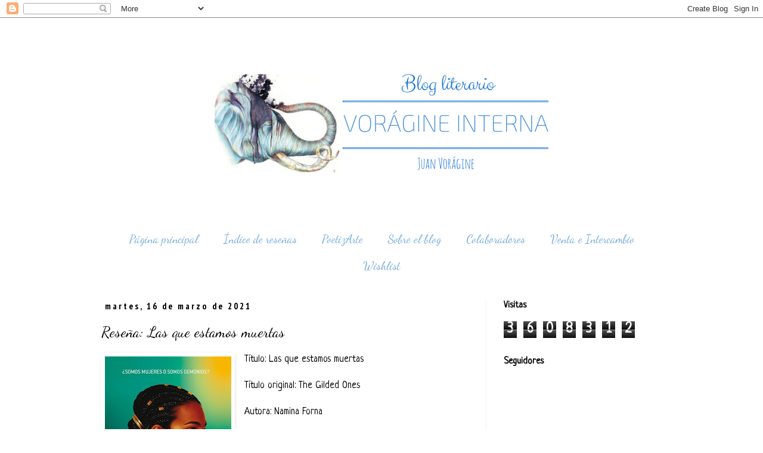

--- FILE ---
content_type: text/html; charset=UTF-8
request_url: https://voragineinterna.blogspot.com/2021/03/resena-las-que-estamos-muertas.html
body_size: 30259
content:
<!DOCTYPE html>
<html class='v2' dir='ltr' xmlns='http://www.w3.org/1999/xhtml' xmlns:b='http://www.google.com/2005/gml/b' xmlns:data='http://www.google.com/2005/gml/data' xmlns:expr='http://www.google.com/2005/gml/expr'>
<head>
<link href='https://www.blogger.com/static/v1/widgets/335934321-css_bundle_v2.css' rel='stylesheet' type='text/css'/>
<meta content='width=1100' name='viewport'/>
<meta content='text/html; charset=UTF-8' http-equiv='Content-Type'/>
<meta content='blogger' name='generator'/>
<link href='https://voragineinterna.blogspot.com/favicon.ico' rel='icon' type='image/x-icon'/>
<link href='http://voragineinterna.blogspot.com/2021/03/resena-las-que-estamos-muertas.html' rel='canonical'/>
<link rel="alternate" type="application/atom+xml" title="Vorágine Interna: Blog literario - Atom" href="https://voragineinterna.blogspot.com/feeds/posts/default" />
<link rel="alternate" type="application/rss+xml" title="Vorágine Interna: Blog literario - RSS" href="https://voragineinterna.blogspot.com/feeds/posts/default?alt=rss" />
<link rel="service.post" type="application/atom+xml" title="Vorágine Interna: Blog literario - Atom" href="https://www.blogger.com/feeds/7191514435834521949/posts/default" />

<link rel="alternate" type="application/atom+xml" title="Vorágine Interna: Blog literario - Atom" href="https://voragineinterna.blogspot.com/feeds/7010762402498359994/comments/default" />
<!--Can't find substitution for tag [blog.ieCssRetrofitLinks]-->
<link href='https://blogger.googleusercontent.com/img/b/R29vZ2xl/AVvXsEiZrJ5PeLEkjOJSTSz_CyM525iGwPtjFqSSS9yK5DyHoPx8MWupB7GDit3U7NdCgAhsWmSmfy5ne4a9YVwfMc8upgP7zNkl9Wl3DRzY3GBlX6C57HuneiDf4PBxVyRDlpj8cgxyCmnuXX1s/s320/las-que-estamos-muertas-somos-mujeres-o-somos-demonios_9ca39791_500x756.jpg' rel='image_src'/>
<meta content='http://voragineinterna.blogspot.com/2021/03/resena-las-que-estamos-muertas.html' property='og:url'/>
<meta content='Reseña: Las que estamos muertas ' property='og:title'/>
<meta content='Título: Las que estamos muertas Título original: The Gilded Ones Autora: Namina Forna  Editorial: RBA Molino Fecha de publicación: 05/03/202...' property='og:description'/>
<meta content='https://blogger.googleusercontent.com/img/b/R29vZ2xl/AVvXsEiZrJ5PeLEkjOJSTSz_CyM525iGwPtjFqSSS9yK5DyHoPx8MWupB7GDit3U7NdCgAhsWmSmfy5ne4a9YVwfMc8upgP7zNkl9Wl3DRzY3GBlX6C57HuneiDf4PBxVyRDlpj8cgxyCmnuXX1s/w1200-h630-p-k-no-nu/las-que-estamos-muertas-somos-mujeres-o-somos-demonios_9ca39791_500x756.jpg' property='og:image'/>
<title>Vorágine Interna: Blog literario: Reseña: Las que estamos muertas </title>
<style type='text/css'>@font-face{font-family:'Dancing Script';font-style:normal;font-weight:400;font-display:swap;src:url(//fonts.gstatic.com/s/dancingscript/v29/If2cXTr6YS-zF4S-kcSWSVi_sxjsohD9F50Ruu7BMSo3Rep8hNX6plRPjLo.woff2)format('woff2');unicode-range:U+0102-0103,U+0110-0111,U+0128-0129,U+0168-0169,U+01A0-01A1,U+01AF-01B0,U+0300-0301,U+0303-0304,U+0308-0309,U+0323,U+0329,U+1EA0-1EF9,U+20AB;}@font-face{font-family:'Dancing Script';font-style:normal;font-weight:400;font-display:swap;src:url(//fonts.gstatic.com/s/dancingscript/v29/If2cXTr6YS-zF4S-kcSWSVi_sxjsohD9F50Ruu7BMSo3ROp8hNX6plRPjLo.woff2)format('woff2');unicode-range:U+0100-02BA,U+02BD-02C5,U+02C7-02CC,U+02CE-02D7,U+02DD-02FF,U+0304,U+0308,U+0329,U+1D00-1DBF,U+1E00-1E9F,U+1EF2-1EFF,U+2020,U+20A0-20AB,U+20AD-20C0,U+2113,U+2C60-2C7F,U+A720-A7FF;}@font-face{font-family:'Dancing Script';font-style:normal;font-weight:400;font-display:swap;src:url(//fonts.gstatic.com/s/dancingscript/v29/If2cXTr6YS-zF4S-kcSWSVi_sxjsohD9F50Ruu7BMSo3Sup8hNX6plRP.woff2)format('woff2');unicode-range:U+0000-00FF,U+0131,U+0152-0153,U+02BB-02BC,U+02C6,U+02DA,U+02DC,U+0304,U+0308,U+0329,U+2000-206F,U+20AC,U+2122,U+2191,U+2193,U+2212,U+2215,U+FEFF,U+FFFD;}@font-face{font-family:'Neucha';font-style:normal;font-weight:400;font-display:swap;src:url(//fonts.gstatic.com/s/neucha/v18/q5uGsou0JOdh94bfuQltKRZUgbxR.woff2)format('woff2');unicode-range:U+0301,U+0400-045F,U+0490-0491,U+04B0-04B1,U+2116;}@font-face{font-family:'Neucha';font-style:normal;font-weight:400;font-display:swap;src:url(//fonts.gstatic.com/s/neucha/v18/q5uGsou0JOdh94bfvQltKRZUgQ.woff2)format('woff2');unicode-range:U+0000-00FF,U+0131,U+0152-0153,U+02BB-02BC,U+02C6,U+02DA,U+02DC,U+0304,U+0308,U+0329,U+2000-206F,U+20AC,U+2122,U+2191,U+2193,U+2212,U+2215,U+FEFF,U+FFFD;}@font-face{font-family:'PT Sans Narrow';font-style:normal;font-weight:700;font-display:swap;src:url(//fonts.gstatic.com/s/ptsansnarrow/v19/BngSUXNadjH0qYEzV7ab-oWlsbg95AiIW_3CRs-2UEU.woff2)format('woff2');unicode-range:U+0460-052F,U+1C80-1C8A,U+20B4,U+2DE0-2DFF,U+A640-A69F,U+FE2E-FE2F;}@font-face{font-family:'PT Sans Narrow';font-style:normal;font-weight:700;font-display:swap;src:url(//fonts.gstatic.com/s/ptsansnarrow/v19/BngSUXNadjH0qYEzV7ab-oWlsbg95AiBW_3CRs-2UEU.woff2)format('woff2');unicode-range:U+0301,U+0400-045F,U+0490-0491,U+04B0-04B1,U+2116;}@font-face{font-family:'PT Sans Narrow';font-style:normal;font-weight:700;font-display:swap;src:url(//fonts.gstatic.com/s/ptsansnarrow/v19/BngSUXNadjH0qYEzV7ab-oWlsbg95AiLW_3CRs-2UEU.woff2)format('woff2');unicode-range:U+0100-02BA,U+02BD-02C5,U+02C7-02CC,U+02CE-02D7,U+02DD-02FF,U+0304,U+0308,U+0329,U+1D00-1DBF,U+1E00-1E9F,U+1EF2-1EFF,U+2020,U+20A0-20AB,U+20AD-20C0,U+2113,U+2C60-2C7F,U+A720-A7FF;}@font-face{font-family:'PT Sans Narrow';font-style:normal;font-weight:700;font-display:swap;src:url(//fonts.gstatic.com/s/ptsansnarrow/v19/BngSUXNadjH0qYEzV7ab-oWlsbg95AiFW_3CRs-2.woff2)format('woff2');unicode-range:U+0000-00FF,U+0131,U+0152-0153,U+02BB-02BC,U+02C6,U+02DA,U+02DC,U+0304,U+0308,U+0329,U+2000-206F,U+20AC,U+2122,U+2191,U+2193,U+2212,U+2215,U+FEFF,U+FFFD;}@font-face{font-family:'Walter Turncoat';font-style:normal;font-weight:400;font-display:swap;src:url(//fonts.gstatic.com/s/walterturncoat/v24/snfys0Gs98ln43n0d-14ULoToe6LZxecYZVfqA.woff2)format('woff2');unicode-range:U+0000-00FF,U+0131,U+0152-0153,U+02BB-02BC,U+02C6,U+02DA,U+02DC,U+0304,U+0308,U+0329,U+2000-206F,U+20AC,U+2122,U+2191,U+2193,U+2212,U+2215,U+FEFF,U+FFFD;}</style>
<style id='page-skin-1' type='text/css'><!--
/*
-----------------------------------------------
Blogger Template Style
Name:     Simple
Designer: Blogger
URL:      www.blogger.com
----------------------------------------------- */
/* Variable definitions
====================
<Variable name="keycolor" description="Main Color" type="color" default="#66bbdd"/>
<Group description="Page Text" selector="body">
<Variable name="body.font" description="Font" type="font"
default="normal normal 12px Arial, Tahoma, Helvetica, FreeSans, sans-serif"/>
<Variable name="body.text.color" description="Text Color" type="color" default="#222222"/>
</Group>
line-height: 1.5em;
line-height: 150%:
<Group description="Backgrounds" selector=".body-fauxcolumns-outer">
<Variable name="body.background.color" description="Outer Background" type="color" default="#66bbdd"/>
<Variable name="content.background.color" description="Main Background" type="color" default="#ffffff"/>
<Variable name="header.background.color" description="Header Background" type="color" default="transparent"/>
</Group>
<Group description="Links" selector=".main-outer">
<Variable name="link.color" description="Link Color" type="color" default="#2288bb"/>
<Variable name="link.visited.color" description="Visited Color" type="color" default="#888888"/>
<Variable name="link.hover.color" description="Hover Color" type="color" default="#33aaff"/>
</Group>
<Group description="Blog Title" selector=".header h1">
<Variable name="header.font" description="Font" type="font"
default="normal normal 60px Arial, Tahoma, Helvetica, FreeSans, sans-serif"/>
<Variable name="header.text.color" description="Title Color" type="color" default="#3399bb" />
</Group>
<Group description="Blog Description" selector=".header .description">
<Variable name="description.text.color" description="Description Color" type="color"
default="#777777" />
</Group>
<Group description="Tabs Text" selector=".tabs-inner .widget li a">
<Variable name="tabs.font" description="Font" type="font"
default="normal normal 14px Arial, Tahoma, Helvetica, FreeSans, sans-serif"/>
<Variable name="tabs.text.color" description="Text Color" type="color" default="#999999"/>
<Variable name="tabs.selected.text.color" description="Selected Color" type="color" default="#000000"/>
</Group>
<Group description="Tabs Background" selector=".tabs-outer .PageList">
<Variable name="tabs.background.color" description="Background Color" type="color" default="#f5f5f5"/>
<Variable name="tabs.selected.background.color" description="Selected Color" type="color" default="#eeeeee"/>
</Group>
<Group description="Post Title" selector="h3.post-title, .comments h4">
<Variable name="post.title.font" description="Font" type="font"
default="normal normal 22px Arial, Tahoma, Helvetica, FreeSans, sans-serif"/>
</Group>
<Group description="Date Header" selector=".date-header">
<Variable name="date.header.color" description="Text Color" type="color"
default="#000000"/>
<Variable name="date.header.background.color" description="Background Color" type="color"
default="transparent"/>
<Variable name="date.header.font" description="Text Font" type="font"
default="normal bold 11px Arial, Tahoma, Helvetica, FreeSans, sans-serif"/>
<Variable name="date.header.padding" description="Date Header Padding" type="string" default="inherit"/>
<Variable name="date.header.letterspacing" description="Date Header Letter Spacing" type="string" default="inherit"/>
<Variable name="date.header.margin" description="Date Header Margin" type="string" default="inherit"/>
</Group>
<Group description="Post Footer" selector=".post-footer">
<Variable name="post.footer.text.color" description="Text Color" type="color" default="#666666"/>
<Variable name="post.footer.background.color" description="Background Color" type="color"
default="#f9f9f9"/>
<Variable name="post.footer.border.color" description="Shadow Color" type="color" default="#eeeeee"/>
</Group>
<Group description="Gadgets" selector="h2">
<Variable name="widget.title.font" description="Title Font" type="font"
default="normal bold 11px Arial, Tahoma, Helvetica, FreeSans, sans-serif"/>
<Variable name="widget.title.text.color" description="Title Color" type="color" default="#000000"/>
<Variable name="widget.alternate.text.color" description="Alternate Color" type="color" default="#999999"/>
</Group>
<Group description="Images" selector=".main-inner">
<Variable name="image.background.color" description="Background Color" type="color" default="#ffffff"/>
<Variable name="image.border.color" description="Border Color" type="color" default="#eeeeee"/>
<Variable name="image.text.color" description="Caption Text Color" type="color" default="#000000"/>
</Group>
<Group description="Accents" selector=".content-inner">
<Variable name="body.rule.color" description="Separator Line Color" type="color" default="#eeeeee"/>
<Variable name="tabs.border.color" description="Tabs Border Color" type="color" default="#f3f3f3"/>
</Group>
<Variable name="body.background" description="Body Background" type="background"
color="#ffffff" default="$(color) none repeat scroll top left"/>
<Variable name="body.background.override" description="Body Background Override" type="string" default=""/>
<Variable name="body.background.gradient.cap" description="Body Gradient Cap" type="url"
default="url(https://resources.blogblog.com/blogblog/data/1kt/simple/gradients_light.png)"/>
<Variable name="body.background.gradient.tile" description="Body Gradient Tile" type="url"
default="url(https://resources.blogblog.com/blogblog/data/1kt/simple/body_gradient_tile_light.png)"/>
<Variable name="content.background.color.selector" description="Content Background Color Selector" type="string" default=".content-inner"/>
<Variable name="content.padding" description="Content Padding" type="length" default="10px" min="0" max="100px"/>
<Variable name="content.padding.horizontal" description="Content Horizontal Padding" type="length" default="10px" min="0" max="100px"/>
<Variable name="content.shadow.spread" description="Content Shadow Spread" type="length" default="40px" min="0" max="100px"/>
<Variable name="content.shadow.spread.webkit" description="Content Shadow Spread (WebKit)" type="length" default="5px" min="0" max="100px"/>
<Variable name="content.shadow.spread.ie" description="Content Shadow Spread (IE)" type="length" default="10px" min="0" max="100px"/>
<Variable name="main.border.width" description="Main Border Width" type="length" default="0" min="0" max="10px"/>
<Variable name="header.background.gradient" description="Header Gradient" type="url" default="none"/>
<Variable name="header.shadow.offset.left" description="Header Shadow Offset Left" type="length" default="-1px" min="-50px" max="50px"/>
<Variable name="header.shadow.offset.top" description="Header Shadow Offset Top" type="length" default="-1px" min="-50px" max="50px"/>
<Variable name="header.shadow.spread" description="Header Shadow Spread" type="length" default="1px" min="0" max="100px"/>
<Variable name="header.padding" description="Header Padding" type="length" default="30px" min="0" max="100px"/>
<Variable name="header.border.size" description="Header Border Size" type="length" default="1px" min="0" max="10px"/>
<Variable name="header.bottom.border.size" description="Header Bottom Border Size" type="length" default="1px" min="0" max="10px"/>
<Variable name="header.border.horizontalsize" description="Header Horizontal Border Size" type="length" default="0" min="0" max="10px"/>
<Variable name="description.text.size" description="Description Text Size" type="string" default="140%"/>
<Variable name="tabs.margin.top" description="Tabs Margin Top" type="length" default="0" min="0" max="100px"/>
<Variable name="tabs.margin.side" description="Tabs Side Margin" type="length" default="30px" min="0" max="100px"/>
<Variable name="tabs.background.gradient" description="Tabs Background Gradient" type="url"
default="url(https://resources.blogblog.com/blogblog/data/1kt/simple/gradients_light.png)"/>
<Variable name="tabs.border.width" description="Tabs Border Width" type="length" default="1px" min="0" max="10px"/>
<Variable name="tabs.bevel.border.width" description="Tabs Bevel Border Width" type="length" default="1px" min="0" max="10px"/>
<Variable name="post.margin.bottom" description="Post Bottom Margin" type="length" default="25px" min="0" max="100px"/>
<Variable name="image.border.small.size" description="Image Border Small Size" type="length" default="2px" min="0" max="10px"/>
<Variable name="image.border.large.size" description="Image Border Large Size" type="length" default="5px" min="0" max="10px"/>
<Variable name="page.width.selector" description="Page Width Selector" type="string" default=".region-inner"/>
<Variable name="page.width" description="Page Width" type="string" default="auto"/>
<Variable name="main.section.margin" description="Main Section Margin" type="length" default="15px" min="0" max="100px"/>
<Variable name="main.padding" description="Main Padding" type="length" default="15px" min="0" max="100px"/>
<Variable name="main.padding.top" description="Main Padding Top" type="length" default="30px" min="0" max="100px"/>
<Variable name="main.padding.bottom" description="Main Padding Bottom" type="length" default="30px" min="0" max="100px"/>
<Variable name="paging.background"
color="#ffffff"
description="Background of blog paging area" type="background"
default="transparent none no-repeat scroll top center"/>
<Variable name="footer.bevel" description="Bevel border length of footer" type="length" default="0" min="0" max="10px"/>
<Variable name="mobile.background.overlay" description="Mobile Background Overlay" type="string"
default="transparent none repeat scroll top left"/>
<Variable name="mobile.background.size" description="Mobile Background Size" type="string" default="auto"/>
<Variable name="mobile.button.color" description="Mobile Button Color" type="color" default="#ffffff" />
<Variable name="startSide" description="Side where text starts in blog language" type="automatic" default="left"/>
<Variable name="endSide" description="Side where text ends in blog language" type="automatic" default="right"/>
*/
/* Content
----------------------------------------------- */
body {
font: normal normal 14.9px Neucha;
color: #000000;
background: #ffffff none no-repeat scroll center center;
padding: 0 0 0 0;
}
html body .region-inner {
min-width: 0;
max-width: 100%;
width: auto;
}
h2 {
font-size: 22px;
}
a:link {
text-decoration:none;
color: #2288bb;
}
a:visited {
text-decoration:none;
color: #000000;
}
a:hover {
text-decoration:underline;
color: #000000;
}
.body-fauxcolumn-outer .fauxcolumn-inner {
background: transparent none repeat scroll top left;
_background-image: none;
}
.body-fauxcolumn-outer .cap-top {
position: absolute;
z-index: 1;
height: 400px;
width: 100%;
}
.body-fauxcolumn-outer .cap-top .cap-left {
width: 100%;
background: transparent none repeat-x scroll top left;
_background-image: none;
}
.content-outer {
-moz-box-shadow: 0 0 0 rgba(0, 0, 0, .15);
-webkit-box-shadow: 0 0 0 rgba(0, 0, 0, .15);
-goog-ms-box-shadow: 0 0 0 #333333;
box-shadow: 0 0 0 rgba(0, 0, 0, .15);
margin-bottom: 1px;
}
.content-inner {
padding: 10px 40px;
}
.content-inner {
background-color: #ffffff;
}
/* Header
----------------------------------------------- */
.header-outer {
background: #ffffff none repeat-x scroll 0 -400px;
_background-image: none;
}
.Header h1 {
font: normal normal 42px Walter Turncoat;
color: #000000;
text-shadow: 0 0 0 rgba(0, 0, 0, .2);
}
.Header h1 a {
color: #000000;
}
.Header .description {
font-size: 18px;
color: #000000;
}
.header-inner .Header .titlewrapper {
padding: 22px 0;
}
.header-inner .Header .descriptionwrapper {
padding: 0 0;
}
/* Tabs
----------------------------------------------- */
.tabs-inner .section:first-child {
border-top: 0 solid #ffffff;
}
.tabs-inner .section:first-child ul {
margin-top: -1px;
border-top: 1px solid #ffffff;
border-left: 1px solid #ffffff;
border-right: 1px solid #ffffff;
}
.tabs-inner .widget ul {
background: #ffffff none repeat-x scroll 0 -800px;
_background-image: none;
border-bottom: 1px solid #ffffff;
margin-top: 0;
margin-left: -30px;
margin-right: -30px;
}
.tabs-inner .widget li a {
display: inline-block;
padding: .6em 1em;
font: normal normal 19px Dancing Script;
color: #6fa8dc;
border-left: 1px solid #ffffff;
border-right: 1px solid #ffffff;
}
.tabs-inner .widget li:first-child a {
border-left: none;
}
.tabs-inner .widget li.selected a, .tabs-inner .widget li a:hover {
color: #000000;
background-color: #ffffff;
text-decoration: none;
}
/* Columns
----------------------------------------------- */
.main-outer {
border-top: 0 solid #f3f3f3;
}
.fauxcolumn-left-outer .fauxcolumn-inner {
border-right: 1px solid #f3f3f3;
}
.fauxcolumn-right-outer .fauxcolumn-inner {
border-left: 1px solid #f3f3f3;
}
/* Headings
----------------------------------------------- */
div.widget > h2,
div.widget h2.title {
margin: 0 0 1em 0;
font: normal bold 16px Neucha;
color: #000000;
}
/* Widgets
----------------------------------------------- */
.widget .zippy {
color: #000000;
text-shadow: 2px 2px 1px rgba(0, 0, 0, .1);
}
.widget .popular-posts ul {
list-style: none;
}
/* Posts
----------------------------------------------- */
h2.date-header {
font: normal bold 15px PT Sans Narrow;
}
.date-header span {
background-color: #ffffff;
color: #000000;
padding: 0.4em;
letter-spacing: 3px;
margin: inherit;
}
.main-inner {
padding-top: 35px;
padding-bottom: 65px;
}
.main-inner .column-center-inner {
padding: 0 0;
}
.main-inner .column-center-inner .section {
margin: 0 1em;
}
.post {
margin: 0 0 45px 0;
}
h3.post-title, .comments h4 {
font: normal normal 25.5px Dancing Script;
margin: .75em 0 0;
}
.post-body {
font-size: 110%;
line-height: 1.4;
position: relative;
}
.post-body img, .post-body .tr-caption-container, .Profile img, .Image img,
.BlogList .item-thumbnail img {
padding: 2px;
background: rgba(0, 0, 0, 0);
border: 1px solid rgba(0, 0, 0, 0);
-moz-box-shadow: 1px 1px 5px rgba(0, 0, 0, .1);
-webkit-box-shadow: 1px 1px 5px rgba(0, 0, 0, .1);
box-shadow: 1px 1px 5px rgba(0, 0, 0, .1);
}
.post-body img, .post-body .tr-caption-container {
padding: 5px;
}
.post-body .tr-caption-container {
color: #666666;
}
.post-body .tr-caption-container img {
padding: 0;
background: transparent;
border: none;
-moz-box-shadow: 0 0 0 rgba(0, 0, 0, .1);
-webkit-box-shadow: 0 0 0 rgba(0, 0, 0, .1);
box-shadow: 0 0 0 rgba(0, 0, 0, .1);
}
.post-header {
margin: 0 0 1.5em;
line-height: 1.6;
font-size: 90%;
}
.post-footer {
margin: 20px -2px 0;
padding: 5px 10px;
color: #000000;
background-color: #ffffff;
border-bottom: 1px solid #eeeeee;
line-height: 1.6;
font-size: 90%;
}
#comments .comment-author {
padding-top: 1.5em;
border-top: 1px solid #f3f3f3;
background-position: 0 1.5em;
}
#comments .comment-author:first-child {
padding-top: 0;
border-top: none;
}
.avatar-image-container {
margin: .2em 0 0;
}
#comments .avatar-image-container img {
border: 1px solid rgba(0, 0, 0, 0);
}
/* Comments
----------------------------------------------- */
.comments .comments-content .icon.blog-author {
background-repeat: no-repeat;
background-image: url([data-uri]);
}
.comments .comments-content .loadmore a {
border-top: 1px solid #000000;
border-bottom: 1px solid #000000;
}
.comments .comment-thread.inline-thread {
background-color: #ffffff;
}
.comments .continue {
border-top: 2px solid #000000;
}
/* Accents
---------------------------------------------- */
.section-columns td.columns-cell {
border-left: 1px solid #f3f3f3;
}
.blog-pager {
background: transparent url(//www.blogblog.com/1kt/simple/paging_dot.png) repeat-x scroll top center;
}
.blog-pager-older-link, .home-link,
.blog-pager-newer-link {
background-color: #ffffff;
padding: 5px;
}
.footer-outer {
border-top: 1px dashed #bbbbbb;
}
/* Mobile
----------------------------------------------- */
body.mobile  {
background-size: auto;
}
.mobile .body-fauxcolumn-outer {
background: transparent none repeat scroll top left;
}
.mobile .body-fauxcolumn-outer .cap-top {
background-size: 100% auto;
}
.mobile .content-outer {
-webkit-box-shadow: 0 0 3px rgba(0, 0, 0, .15);
box-shadow: 0 0 3px rgba(0, 0, 0, .15);
}
.mobile .tabs-inner .widget ul {
margin-left: 0;
margin-right: 0;
}
.mobile .post {
margin: 0;
}
.mobile .main-inner .column-center-inner .section {
margin: 0;
}
.mobile .date-header span {
padding: 0.1em 10px;
margin: 0 -10px;
}
.mobile h3.post-title {
margin: 0;
}
.mobile .blog-pager {
background: transparent none no-repeat scroll top center;
}
.mobile .footer-outer {
border-top: none;
}
.mobile .main-inner, .mobile .footer-inner {
background-color: #ffffff;
}
.mobile-index-contents {
color: #000000;
}
.mobile-link-button {
background-color: #2288bb;
}
.mobile-link-button a:link, .mobile-link-button a:visited {
color: #ffffff;
}
.mobile .tabs-inner .section:first-child {
border-top: none;
}
.mobile .tabs-inner .PageList .widget-content {
background-color: #ffffff;
color: #000000;
border-top: 1px solid #ffffff;
border-bottom: 1px solid #ffffff;
}
.mobile .tabs-inner .PageList .widget-content .pagelist-arrow {
border-left: 1px solid #ffffff;
}
.header .widget {
text-align:center;}
.header img {margin:0 auto;}
.PageList {text-align:center !important;}
.PageList li {display:inline !important; float:none !important;}
.tabs-inner .widget li a, .tabs-inner .section:first-child ul, .tabs-inner .widget ul {
border:none;
--></style>
<style id='template-skin-1' type='text/css'><!--
body {
min-width: 1050px;
}
.content-outer, .content-fauxcolumn-outer, .region-inner {
min-width: 1050px;
max-width: 1050px;
_width: 1050px;
}
.main-inner .columns {
padding-left: 0;
padding-right: 310px;
}
.main-inner .fauxcolumn-center-outer {
left: 0;
right: 310px;
/* IE6 does not respect left and right together */
_width: expression(this.parentNode.offsetWidth -
parseInt("0") -
parseInt("310px") + 'px');
}
.main-inner .fauxcolumn-left-outer {
width: 0;
}
.main-inner .fauxcolumn-right-outer {
width: 310px;
}
.main-inner .column-left-outer {
width: 0;
right: 100%;
margin-left: -0;
}
.main-inner .column-right-outer {
width: 310px;
margin-right: -310px;
}
#layout {
min-width: 0;
}
#layout .content-outer {
min-width: 0;
width: 800px;
}
#layout .region-inner {
min-width: 0;
width: auto;
}
--></style>
<script>
  (function(i,s,o,g,r,a,m){i['GoogleAnalyticsObject']=r;i[r]=i[r]||function(){
  (i[r].q=i[r].q||[]).push(arguments)},i[r].l=1*new Date();a=s.createElement(o),
  m=s.getElementsByTagName(o)[0];a.async=1;a.src=g;m.parentNode.insertBefore(a,m)
  })(window,document,'script','//www.google-analytics.com/analytics.js','ga');

  ga('create', 'UA-54080766-1', 'auto');
  ga('send', 'pageview');

</script>
<link href='https://www.blogger.com/dyn-css/authorization.css?targetBlogID=7191514435834521949&amp;zx=596e05d9-d97c-4003-998e-6c19de85c985' media='none' onload='if(media!=&#39;all&#39;)media=&#39;all&#39;' rel='stylesheet'/><noscript><link href='https://www.blogger.com/dyn-css/authorization.css?targetBlogID=7191514435834521949&amp;zx=596e05d9-d97c-4003-998e-6c19de85c985' rel='stylesheet'/></noscript>
<meta name='google-adsense-platform-account' content='ca-host-pub-1556223355139109'/>
<meta name='google-adsense-platform-domain' content='blogspot.com'/>

<!-- data-ad-client=ca-pub-8068906494269670 -->

</head>
<body class='loading'>
<div class='navbar section' id='navbar'><div class='widget Navbar' data-version='1' id='Navbar1'><script type="text/javascript">
    function setAttributeOnload(object, attribute, val) {
      if(window.addEventListener) {
        window.addEventListener('load',
          function(){ object[attribute] = val; }, false);
      } else {
        window.attachEvent('onload', function(){ object[attribute] = val; });
      }
    }
  </script>
<div id="navbar-iframe-container"></div>
<script type="text/javascript" src="https://apis.google.com/js/platform.js"></script>
<script type="text/javascript">
      gapi.load("gapi.iframes:gapi.iframes.style.bubble", function() {
        if (gapi.iframes && gapi.iframes.getContext) {
          gapi.iframes.getContext().openChild({
              url: 'https://www.blogger.com/navbar/7191514435834521949?po\x3d7010762402498359994\x26origin\x3dhttps://voragineinterna.blogspot.com',
              where: document.getElementById("navbar-iframe-container"),
              id: "navbar-iframe"
          });
        }
      });
    </script><script type="text/javascript">
(function() {
var script = document.createElement('script');
script.type = 'text/javascript';
script.src = '//pagead2.googlesyndication.com/pagead/js/google_top_exp.js';
var head = document.getElementsByTagName('head')[0];
if (head) {
head.appendChild(script);
}})();
</script>
</div></div>
<div class='body-fauxcolumns'>
<div class='fauxcolumn-outer body-fauxcolumn-outer'>
<div class='cap-top'>
<div class='cap-left'></div>
<div class='cap-right'></div>
</div>
<div class='fauxborder-left'>
<div class='fauxborder-right'></div>
<div class='fauxcolumn-inner'>
</div>
</div>
<div class='cap-bottom'>
<div class='cap-left'></div>
<div class='cap-right'></div>
</div>
</div>
</div>
<div class='content'>
<div class='content-fauxcolumns'>
<div class='fauxcolumn-outer content-fauxcolumn-outer'>
<div class='cap-top'>
<div class='cap-left'></div>
<div class='cap-right'></div>
</div>
<div class='fauxborder-left'>
<div class='fauxborder-right'></div>
<div class='fauxcolumn-inner'>
</div>
</div>
<div class='cap-bottom'>
<div class='cap-left'></div>
<div class='cap-right'></div>
</div>
</div>
</div>
<div class='content-outer'>
<div class='content-cap-top cap-top'>
<div class='cap-left'></div>
<div class='cap-right'></div>
</div>
<div class='fauxborder-left content-fauxborder-left'>
<div class='fauxborder-right content-fauxborder-right'></div>
<div class='content-inner'>
<header>
<div class='header-outer'>
<div class='header-cap-top cap-top'>
<div class='cap-left'></div>
<div class='cap-right'></div>
</div>
<div class='fauxborder-left header-fauxborder-left'>
<div class='fauxborder-right header-fauxborder-right'></div>
<div class='region-inner header-inner'>
<div class='header section' id='header'><div class='widget Header' data-version='1' id='Header1'>
<div id='header-inner'>
<a href='https://voragineinterna.blogspot.com/' style='display: block'>
<img alt='Vorágine Interna: Blog literario' height='315px; ' id='Header1_headerimg' src='https://blogger.googleusercontent.com/img/b/R29vZ2xl/AVvXsEiqt2YDq23hUgE7KPKse5Z5X8cNVbUIJl0zgeqkyuEoY8xCe_KtRapldnciUWv9CkvlVkHBzz8iCMFJc29wsQfqBjqoNpL14l6BhdWGzHt1GbDSIlC-sef2n3EvMClKI8apFbTJA1JDEcJn/s980-r/lamington+%25286%2529.png' style='display: block' width='560px; '/>
</a>
<div class='descriptionwrapper'>
<p class='description'><span>
</span></p>
</div>
</div>
</div></div>
</div>
</div>
<div class='header-cap-bottom cap-bottom'>
<div class='cap-left'></div>
<div class='cap-right'></div>
</div>
</div>
</header>
<div class='tabs-outer'>
<div class='tabs-cap-top cap-top'>
<div class='cap-left'></div>
<div class='cap-right'></div>
</div>
<div class='fauxborder-left tabs-fauxborder-left'>
<div class='fauxborder-right tabs-fauxborder-right'></div>
<div class='region-inner tabs-inner'>
<div class='tabs section' id='crosscol'><div class='widget PageList' data-version='1' id='PageList1'>
<h2>Páginas</h2>
<div class='widget-content'>
<ul>
<li>
<a href='http://voragineinterna.blogspot.com/'>Página principal</a>
</li>
<li>
<a href='http://voragineinterna.blogspot.com/p/resenas.html'>Índice de reseñas</a>
</li>
<li>
<a href='http://voragineinterna.blogspot.com/p/poetizate.html'>PoetizArte</a>
</li>
<li>
<a href='http://voragineinterna.blogspot.com/p/sobre-mi_4.html'>Sobre el blog</a>
</li>
<li>
<a href='http://voragineinterna.blogspot.com/p/colaboran.html'>Colaboradores</a>
</li>
<li>
<a href='http://voragineinterna.blogspot.com/p/intercambio.html'>Venta e Intercambio</a>
</li>
<li>
<a href='http://voragineinterna.blogspot.com/p/wishlist.html'>Wishlist</a>
</li>
</ul>
<div class='clear'></div>
</div>
</div></div>
<div class='tabs no-items section' id='crosscol-overflow'></div>
</div>
</div>
<div class='tabs-cap-bottom cap-bottom'>
<div class='cap-left'></div>
<div class='cap-right'></div>
</div>
</div>
<div class='main-outer'>
<div class='main-cap-top cap-top'>
<div class='cap-left'></div>
<div class='cap-right'></div>
</div>
<div class='fauxborder-left main-fauxborder-left'>
<div class='fauxborder-right main-fauxborder-right'></div>
<div class='region-inner main-inner'>
<div class='columns fauxcolumns'>
<div class='fauxcolumn-outer fauxcolumn-center-outer'>
<div class='cap-top'>
<div class='cap-left'></div>
<div class='cap-right'></div>
</div>
<div class='fauxborder-left'>
<div class='fauxborder-right'></div>
<div class='fauxcolumn-inner'>
</div>
</div>
<div class='cap-bottom'>
<div class='cap-left'></div>
<div class='cap-right'></div>
</div>
</div>
<div class='fauxcolumn-outer fauxcolumn-left-outer'>
<div class='cap-top'>
<div class='cap-left'></div>
<div class='cap-right'></div>
</div>
<div class='fauxborder-left'>
<div class='fauxborder-right'></div>
<div class='fauxcolumn-inner'>
</div>
</div>
<div class='cap-bottom'>
<div class='cap-left'></div>
<div class='cap-right'></div>
</div>
</div>
<div class='fauxcolumn-outer fauxcolumn-right-outer'>
<div class='cap-top'>
<div class='cap-left'></div>
<div class='cap-right'></div>
</div>
<div class='fauxborder-left'>
<div class='fauxborder-right'></div>
<div class='fauxcolumn-inner'>
</div>
</div>
<div class='cap-bottom'>
<div class='cap-left'></div>
<div class='cap-right'></div>
</div>
</div>
<!-- corrects IE6 width calculation -->
<div class='columns-inner'>
<div class='column-center-outer'>
<div class='column-center-inner'>
<div class='main section' id='main'><div class='widget Blog' data-version='1' id='Blog1'>
<div class='blog-posts hfeed'>

          <div class="date-outer">
        
<h2 class='date-header'><span>martes, 16 de marzo de 2021</span></h2>

          <div class="date-posts">
        
<div class='post-outer'>
<div class='post hentry uncustomized-post-template' itemprop='blogPost' itemscope='itemscope' itemtype='http://schema.org/BlogPosting'>
<meta content='https://blogger.googleusercontent.com/img/b/R29vZ2xl/AVvXsEiZrJ5PeLEkjOJSTSz_CyM525iGwPtjFqSSS9yK5DyHoPx8MWupB7GDit3U7NdCgAhsWmSmfy5ne4a9YVwfMc8upgP7zNkl9Wl3DRzY3GBlX6C57HuneiDf4PBxVyRDlpj8cgxyCmnuXX1s/s320/las-que-estamos-muertas-somos-mujeres-o-somos-demonios_9ca39791_500x756.jpg' itemprop='image_url'/>
<meta content='7191514435834521949' itemprop='blogId'/>
<meta content='7010762402498359994' itemprop='postId'/>
<a name='7010762402498359994'></a>
<h3 class='post-title entry-title' itemprop='name'>
Reseña: Las que estamos muertas 
</h3>
<div class='post-header'>
<div class='post-header-line-1'></div>
</div>
<div class='post-body entry-content' id='post-body-7010762402498359994' itemprop='description articleBody'>
<div class="separator" style="clear: both; text-align: center;"><a href="https://blogger.googleusercontent.com/img/b/R29vZ2xl/AVvXsEiZrJ5PeLEkjOJSTSz_CyM525iGwPtjFqSSS9yK5DyHoPx8MWupB7GDit3U7NdCgAhsWmSmfy5ne4a9YVwfMc8upgP7zNkl9Wl3DRzY3GBlX6C57HuneiDf4PBxVyRDlpj8cgxyCmnuXX1s/s756/las-que-estamos-muertas-somos-mujeres-o-somos-demonios_9ca39791_500x756.jpg" imageanchor="1" style="clear: left; float: left; margin-bottom: 1em; margin-right: 1em;"><img border="0" data-original-height="756" data-original-width="500" height="320" src="https://blogger.googleusercontent.com/img/b/R29vZ2xl/AVvXsEiZrJ5PeLEkjOJSTSz_CyM525iGwPtjFqSSS9yK5DyHoPx8MWupB7GDit3U7NdCgAhsWmSmfy5ne4a9YVwfMc8upgP7zNkl9Wl3DRzY3GBlX6C57HuneiDf4PBxVyRDlpj8cgxyCmnuXX1s/s320/las-que-estamos-muertas-somos-mujeres-o-somos-demonios_9ca39791_500x756.jpg" /></a></div>Título: Las que estamos muertas<div><br /></div><div>Título original: The Gilded Ones</div><div><br /></div><div>Autora: Namina Forna&nbsp;</div><div><br /></div><div>Editorial: RBA Molino</div><div><br /></div><div>Fecha de publicación: 05/03/2021</div><div><br /></div><div>Saga: 1/3</div><div><br /></div><div>Páginas: 448</div><div><br /></div><div>Precio: 18,00 &#8364;</div><div><br /></div><br /><div style="text-align: center;"><b><u><span style="font-size: x-large;">Sinopsis:</span></u></b></div><br /><div style="text-align: center;">RECHAZADAS por su sangre.</div><div style="text-align: center;">GUERRERAS por decisión propia.</div><br /><div style="text-align: justify;">La sangre dorada de Deka la marca como impura y la condena a muerte. Ante ella, una decisión: resignarse a su destino o unirse a las alaki, un ejército de chicas casi inmortales que lucha para defender el imperio de su mayor enemigo.</div><div style="text-align: justify;"><br /></div><div style="text-align: justify;">Pero nada es lo que parece, y Deka deberá descubrir su verdadero poder y el de sus hermanas guerreras para luchar contra aquellos que desean subyugarlas.</div><br /><div style="text-align: center;"><b><u><span style="font-size: x-large;">Opinión personal:</span></u></b></div><div><br /></div><div style="text-align: justify;"><b><span style="color: #073763;">Llevaba queriendo leer <i>Las que estamos muertas</i> desde su publicación original en inglés</span></b>, y es que no solo <b><span style="color: #073763;">es uno de esos libros de fantasía <i>young adult </i>que tanto suelo disfrutar</span></b>, sino que también había cosechado grandes críticas durante estos meses y prometía a una protagonista fuerte, decidida y orgullosa de su color de piel, así que no necesitaba más motivos para que fuera uno de mis libros pendientes más necesitados. <span style="color: #073763; font-weight: bold;">Por ese motivo, fue una alegría descubrir que RBA Molino lo publicaría en español como una de sus grandes apuestas de marzo, y lo haría, además, conservando esa preciosa y característica portada.&nbsp;</span><span>&#161;Seguid leyendo y descubriréis por qué ha cumplido las expectativas que había depositado en él!&nbsp;</span></div><div style="text-align: justify;"><span><br /></span></div><div style="text-align: justify;"><span><b><span style="color: #073763;"><div class="separator" style="clear: both; text-align: center;"><a href="https://blogger.googleusercontent.com/img/b/R29vZ2xl/AVvXsEhaSOYPAso0FJpUWZZXtGIi1itW1q-2sVOBGVdVnsGkJsjNynLwuXUUfHp8xhYKg18sHJeUn4fVe9qH2fndLgczBN4QcvT1lD4QWtap0g-9YN5r6nFA_5GFx9Qepbqp_o5zfAg4sRWbAEW4/s596/tumblr_d2c7ab98c70ae84e3610c311fce18e43_8314ffdc_500.png" imageanchor="1" style="clear: right; float: right; margin-bottom: 1em; margin-left: 1em;"><img border="0" data-original-height="596" data-original-width="476" height="311" src="https://blogger.googleusercontent.com/img/b/R29vZ2xl/AVvXsEhaSOYPAso0FJpUWZZXtGIi1itW1q-2sVOBGVdVnsGkJsjNynLwuXUUfHp8xhYKg18sHJeUn4fVe9qH2fndLgczBN4QcvT1lD4QWtap0g-9YN5r6nFA_5GFx9Qepbqp_o5zfAg4sRWbAEW4/w244-h311/tumblr_d2c7ab98c70ae84e3610c311fce18e43_8314ffdc_500.png" width="244" /></a></div>Cuando su aldea descubre que su sangre es dorada, Deka sabe cuál es su destino</span></b>: ser marcada como impura y una condena de muerte segura. Sin embargo, cuando un descuido le dé la oportunidad de resignarse a su destino o <b><span style="color: #073763;">unirse a las alaki, el ejército de chicas casi inmortales que lucha por defender el imperio de su mayor enemigo, a Deka no le quedará más remedio que unirse a ellas.</span></b> En el entrenamiento,<b><span style="color: #073763;"> descubrirá sus poderosas habilidades, que le harán convertirse en una líder para sus demás hermanas guerreras, pero Deka también podrá descifrar todos los secretos que le esconden y que quizás solo son marionetas para un fin muy oscuro.</span></b>&nbsp;&#191;Qué sucederá cuando descubra que todo en lo que ha creído era solo una mentira? &#191;Será capaz de enfrentarse a enemigos muy poderosos?&nbsp;</span></div><div style="text-align: justify;"><span><br /></span></div><div style="text-align: justify;"><span>La protagonista de esta historia, <b><span style="color: #073763;">Deka</span></b>, me ha ganado desde el primer momento, y es que tenemos a <b><span style="color: #073763;">una protagonista que va creciendo a lo largo de la trama, con unos principios claros y la necesidad de proteger a aquellos a los que quiere.</span></b> Una vez más, recalcar la importancia de tener protagonistas negras en libros de fantasía. Junto a ella, también hay otros personajes que darán mucho juego y están muy bien creados, como <b><span style="color: #073763;">Britta</span></b>, que se convertirá en <b><span style="color: #073763;">su hermana guerrera y mejor amiga</span></b>, <b><span style="color: #073763;">Keita</span></b>, con el que sentirá un gran vínculo,<b><span style="color: #073763;"> o Manos Blancas</span></b>, que la reclutará y nos dará unos cuantos giros argumentales muy buenos. Me ha encantado que <b><span style="color: #073763;">las mujeres de esta historia se protegen las unas a las otras y estén unidas en los momentos más complicados</span></b>, haciendo gala de una sororidad que he disfrutado al máximo, además de que todo el peso del libro carga sobre sus hombros. A ello hay que añadir que tenemos <b style="color: #073763;">un gran ritmo desde los primeros capítulos e iremos descubriendo nuevos datos de todo lo que esconde el mundo creado por la autora y por qué el poder de Deka es tan importante. </b>Si bien el romance no es el elemento más importante,<b style="color: #073763;"> me han encantado esas pinceladas románticas,</b> sobre todo al final.&nbsp;<b><span style="color: #073763;">El libro acaba con un final que nos deja con la miel en los labios sobre lo que sucederá en el siguiente,</span></b> que no puedo tener más ganas de leer, que se publicará en octubre en inglés. <b><span style="color: #073763;">Sin duda, Namina Forna no podía tener un mejor debut literario, porque si este es su primer libro, no me quiero imaginar cómo serán los que completen esta trilogía y sus próximos proyectos</span></b>, pero lo que sí que tengo claro es que aquí tiene un lector incondicional desde ya.&nbsp;</span></div><div style="text-align: justify;"><span><br /></span></div><div style="text-align: center;"><span><b>En resumen, <i>Las que estamos muertas</i> ha reunido todo&nbsp;lo que tanto adoro de un libro de fantasía juvenil: personajes imperfectos, fuertes y profundos, una trama bien hilada y con buenos giros argumentales y un mundo del que me muero por saber más. Estoy seguro de que la autora nos dará grandes alegrías a los lectores del género.</b></span></div><div style="text-align: center;"><span><b><br /></b></span></div><div style="text-align: center;"><span style="color: #073763; font-size: x-large;"><b><u>5/5</u></b></span></div>
<div style='clear: both;'></div>
</div>
<div class='post-footer'>
<div class='post-footer-line post-footer-line-1'>
<span class='post-author vcard'>
</span>
<span class='post-timestamp'>
</span>
<span class='post-comment-link'>
</span>
<span class='post-icons'>
</span>
<div class='post-share-buttons goog-inline-block'>
<a class='goog-inline-block share-button sb-email' href='https://www.blogger.com/share-post.g?blogID=7191514435834521949&postID=7010762402498359994&target=email' target='_blank' title='Enviar por correo electrónico'><span class='share-button-link-text'>Enviar por correo electrónico</span></a><a class='goog-inline-block share-button sb-blog' href='https://www.blogger.com/share-post.g?blogID=7191514435834521949&postID=7010762402498359994&target=blog' onclick='window.open(this.href, "_blank", "height=270,width=475"); return false;' target='_blank' title='Escribe un blog'><span class='share-button-link-text'>Escribe un blog</span></a><a class='goog-inline-block share-button sb-twitter' href='https://www.blogger.com/share-post.g?blogID=7191514435834521949&postID=7010762402498359994&target=twitter' target='_blank' title='Compartir en X'><span class='share-button-link-text'>Compartir en X</span></a><a class='goog-inline-block share-button sb-facebook' href='https://www.blogger.com/share-post.g?blogID=7191514435834521949&postID=7010762402498359994&target=facebook' onclick='window.open(this.href, "_blank", "height=430,width=640"); return false;' target='_blank' title='Compartir con Facebook'><span class='share-button-link-text'>Compartir con Facebook</span></a><a class='goog-inline-block share-button sb-pinterest' href='https://www.blogger.com/share-post.g?blogID=7191514435834521949&postID=7010762402498359994&target=pinterest' target='_blank' title='Compartir en Pinterest'><span class='share-button-link-text'>Compartir en Pinterest</span></a>
</div>
</div>
<div class='post-footer-line post-footer-line-2'>
<span class='post-labels'>
</span>
</div>
<div class='post-footer-line post-footer-line-3'>
<span class='post-location'>
</span>
</div>
</div>
</div>
<div class='comments' id='comments'>
<a name='comments'></a>
<h4>11 comentarios:</h4>
<div class='comments-content'>
<script async='async' src='' type='text/javascript'></script>
<script type='text/javascript'>
    (function() {
      var items = null;
      var msgs = null;
      var config = {};

// <![CDATA[
      var cursor = null;
      if (items && items.length > 0) {
        cursor = parseInt(items[items.length - 1].timestamp) + 1;
      }

      var bodyFromEntry = function(entry) {
        var text = (entry &&
                    ((entry.content && entry.content.$t) ||
                     (entry.summary && entry.summary.$t))) ||
            '';
        if (entry && entry.gd$extendedProperty) {
          for (var k in entry.gd$extendedProperty) {
            if (entry.gd$extendedProperty[k].name == 'blogger.contentRemoved') {
              return '<span class="deleted-comment">' + text + '</span>';
            }
          }
        }
        return text;
      }

      var parse = function(data) {
        cursor = null;
        var comments = [];
        if (data && data.feed && data.feed.entry) {
          for (var i = 0, entry; entry = data.feed.entry[i]; i++) {
            var comment = {};
            // comment ID, parsed out of the original id format
            var id = /blog-(\d+).post-(\d+)/.exec(entry.id.$t);
            comment.id = id ? id[2] : null;
            comment.body = bodyFromEntry(entry);
            comment.timestamp = Date.parse(entry.published.$t) + '';
            if (entry.author && entry.author.constructor === Array) {
              var auth = entry.author[0];
              if (auth) {
                comment.author = {
                  name: (auth.name ? auth.name.$t : undefined),
                  profileUrl: (auth.uri ? auth.uri.$t : undefined),
                  avatarUrl: (auth.gd$image ? auth.gd$image.src : undefined)
                };
              }
            }
            if (entry.link) {
              if (entry.link[2]) {
                comment.link = comment.permalink = entry.link[2].href;
              }
              if (entry.link[3]) {
                var pid = /.*comments\/default\/(\d+)\?.*/.exec(entry.link[3].href);
                if (pid && pid[1]) {
                  comment.parentId = pid[1];
                }
              }
            }
            comment.deleteclass = 'item-control blog-admin';
            if (entry.gd$extendedProperty) {
              for (var k in entry.gd$extendedProperty) {
                if (entry.gd$extendedProperty[k].name == 'blogger.itemClass') {
                  comment.deleteclass += ' ' + entry.gd$extendedProperty[k].value;
                } else if (entry.gd$extendedProperty[k].name == 'blogger.displayTime') {
                  comment.displayTime = entry.gd$extendedProperty[k].value;
                }
              }
            }
            comments.push(comment);
          }
        }
        return comments;
      };

      var paginator = function(callback) {
        if (hasMore()) {
          var url = config.feed + '?alt=json&v=2&orderby=published&reverse=false&max-results=50';
          if (cursor) {
            url += '&published-min=' + new Date(cursor).toISOString();
          }
          window.bloggercomments = function(data) {
            var parsed = parse(data);
            cursor = parsed.length < 50 ? null
                : parseInt(parsed[parsed.length - 1].timestamp) + 1
            callback(parsed);
            window.bloggercomments = null;
          }
          url += '&callback=bloggercomments';
          var script = document.createElement('script');
          script.type = 'text/javascript';
          script.src = url;
          document.getElementsByTagName('head')[0].appendChild(script);
        }
      };
      var hasMore = function() {
        return !!cursor;
      };
      var getMeta = function(key, comment) {
        if ('iswriter' == key) {
          var matches = !!comment.author
              && comment.author.name == config.authorName
              && comment.author.profileUrl == config.authorUrl;
          return matches ? 'true' : '';
        } else if ('deletelink' == key) {
          return config.baseUri + '/comment/delete/'
               + config.blogId + '/' + comment.id;
        } else if ('deleteclass' == key) {
          return comment.deleteclass;
        }
        return '';
      };

      var replybox = null;
      var replyUrlParts = null;
      var replyParent = undefined;

      var onReply = function(commentId, domId) {
        if (replybox == null) {
          // lazily cache replybox, and adjust to suit this style:
          replybox = document.getElementById('comment-editor');
          if (replybox != null) {
            replybox.height = '250px';
            replybox.style.display = 'block';
            replyUrlParts = replybox.src.split('#');
          }
        }
        if (replybox && (commentId !== replyParent)) {
          replybox.src = '';
          document.getElementById(domId).insertBefore(replybox, null);
          replybox.src = replyUrlParts[0]
              + (commentId ? '&parentID=' + commentId : '')
              + '#' + replyUrlParts[1];
          replyParent = commentId;
        }
      };

      var hash = (window.location.hash || '#').substring(1);
      var startThread, targetComment;
      if (/^comment-form_/.test(hash)) {
        startThread = hash.substring('comment-form_'.length);
      } else if (/^c[0-9]+$/.test(hash)) {
        targetComment = hash.substring(1);
      }

      // Configure commenting API:
      var configJso = {
        'maxDepth': config.maxThreadDepth
      };
      var provider = {
        'id': config.postId,
        'data': items,
        'loadNext': paginator,
        'hasMore': hasMore,
        'getMeta': getMeta,
        'onReply': onReply,
        'rendered': true,
        'initComment': targetComment,
        'initReplyThread': startThread,
        'config': configJso,
        'messages': msgs
      };

      var render = function() {
        if (window.goog && window.goog.comments) {
          var holder = document.getElementById('comment-holder');
          window.goog.comments.render(holder, provider);
        }
      };

      // render now, or queue to render when library loads:
      if (window.goog && window.goog.comments) {
        render();
      } else {
        window.goog = window.goog || {};
        window.goog.comments = window.goog.comments || {};
        window.goog.comments.loadQueue = window.goog.comments.loadQueue || [];
        window.goog.comments.loadQueue.push(render);
      }
    })();
// ]]>
  </script>
<div id='comment-holder'>
<div class="comment-thread toplevel-thread"><ol id="top-ra"><li class="comment" id="c9204942986236506705"><div class="avatar-image-container"><img src="//blogger.googleusercontent.com/img/b/R29vZ2xl/AVvXsEiE2asS4jDfAyxUterfOv9A-G-J3G4kej01PyWW95oLe3QdaPscfBxlk_PD4DGP9th3CYg3KefrKYn8L1x11H3Ke5njYrksmHk8LJsFomMMe8_pqnvXoSylKWJ3quu2Rb8/s45-c/blog.JPG" alt=""/></div><div class="comment-block"><div class="comment-header"><cite class="user"><a href="https://www.blogger.com/profile/13723724372737397711" rel="nofollow">Irene M</a></cite><span class="icon user "></span><span class="datetime secondary-text"><a rel="nofollow" href="https://voragineinterna.blogspot.com/2021/03/resena-las-que-estamos-muertas.html?showComment=1615974697173#c9204942986236506705">17 de marzo de 2021 a las 10:51</a></span></div><p class="comment-content">&#161;Holaaaa!<br><br>Guau, que pintaza tiene este libro. Me suena de haberlo visto, tal vez en inglés, y me alegro que lo hayan publicado al español ^^<br>Viendo la notaza que le has puesto y lo mucho que te ha gustado, me dejas con los dientes largos ;)<br><br>&#161;besos!</p><span class="comment-actions secondary-text"><a class="comment-reply" target="_self" data-comment-id="9204942986236506705">Responder</a><span class="item-control blog-admin blog-admin pid-586861121"><a target="_self" href="https://www.blogger.com/comment/delete/7191514435834521949/9204942986236506705">Eliminar</a></span></span></div><div class="comment-replies"><div id="c9204942986236506705-rt" class="comment-thread inline-thread hidden"><span class="thread-toggle thread-expanded"><span class="thread-arrow"></span><span class="thread-count"><a target="_self">Respuestas</a></span></span><ol id="c9204942986236506705-ra" class="thread-chrome thread-expanded"><div></div><div id="c9204942986236506705-continue" class="continue"><a class="comment-reply" target="_self" data-comment-id="9204942986236506705">Responder</a></div></ol></div></div><div class="comment-replybox-single" id="c9204942986236506705-ce"></div></li><li class="comment" id="c2685829490420009865"><div class="avatar-image-container"><img src="//3.bp.blogspot.com/-pl5PuGM4tBM/Z6Z0uO2--wI/AAAAAAAAD_A/EKXUQZrW6UUpBUUynXbv5mQmURC75iAFQCK4BGAYYCw/s35/channels4_profile.jpg" alt=""/></div><div class="comment-block"><div class="comment-header"><cite class="user"><a href="https://www.blogger.com/profile/11751583976511695480" rel="nofollow">Meri entre libros</a></cite><span class="icon user "></span><span class="datetime secondary-text"><a rel="nofollow" href="https://voragineinterna.blogspot.com/2021/03/resena-las-que-estamos-muertas.html?showComment=1615976735323#c2685829490420009865">17 de marzo de 2021 a las 11:25</a></span></div><p class="comment-content">&#161;Holaaa!<br>Tengo ganas de leer este libro desde que lo vi anunciado en las novedades de marzo y ahora tengo aún más ganas de leerlo. Yo también creo que la literatura necesita a más protagonistas de color y, después de leer lo que dices sobre la protagonista, necesito conocerla jajaja. Me alegro de que te haya encantado y esperemos que la espera para el segundo libro no se haga muy larga :D. <br>Un besazo &#9829; </p><span class="comment-actions secondary-text"><a class="comment-reply" target="_self" data-comment-id="2685829490420009865">Responder</a><span class="item-control blog-admin blog-admin pid-2118396340"><a target="_self" href="https://www.blogger.com/comment/delete/7191514435834521949/2685829490420009865">Eliminar</a></span></span></div><div class="comment-replies"><div id="c2685829490420009865-rt" class="comment-thread inline-thread hidden"><span class="thread-toggle thread-expanded"><span class="thread-arrow"></span><span class="thread-count"><a target="_self">Respuestas</a></span></span><ol id="c2685829490420009865-ra" class="thread-chrome thread-expanded"><div></div><div id="c2685829490420009865-continue" class="continue"><a class="comment-reply" target="_self" data-comment-id="2685829490420009865">Responder</a></div></ol></div></div><div class="comment-replybox-single" id="c2685829490420009865-ce"></div></li><li class="comment" id="c3098576379273061727"><div class="avatar-image-container"><img src="//blogger.googleusercontent.com/img/b/R29vZ2xl/AVvXsEj2RDY4A5PptReFkrUePHjXoG63VP2AywydAChX1D8U6fXaLGC86PhMiCBoZV6zInY5UwcOTQqRgCJsT1DfyE2XFLLV3KljIyAnmZD4SM0FYIz3DmPHcslCvZ7ePqW0PA/s45-c/b341a2ab9e8690e632122c5feed6fb44.jpg" alt=""/></div><div class="comment-block"><div class="comment-header"><cite class="user"><a href="https://www.blogger.com/profile/08736917665824563862" rel="nofollow">Andrea </a></cite><span class="icon user "></span><span class="datetime secondary-text"><a rel="nofollow" href="https://voragineinterna.blogspot.com/2021/03/resena-las-que-estamos-muertas.html?showComment=1615978196224#c3098576379273061727">17 de marzo de 2021 a las 11:49</a></span></div><p class="comment-content">&#161;Hola! Madre mía, ya tenía el libro fichado porque me había llamado bastante la atención, pero leyéndote creo que tengo que leerlo sí o sí JAJA.<br><br>Muchas gracias por la reseña, &#161;un abrazo!</p><span class="comment-actions secondary-text"><a class="comment-reply" target="_self" data-comment-id="3098576379273061727">Responder</a><span class="item-control blog-admin blog-admin pid-623062107"><a target="_self" href="https://www.blogger.com/comment/delete/7191514435834521949/3098576379273061727">Eliminar</a></span></span></div><div class="comment-replies"><div id="c3098576379273061727-rt" class="comment-thread inline-thread hidden"><span class="thread-toggle thread-expanded"><span class="thread-arrow"></span><span class="thread-count"><a target="_self">Respuestas</a></span></span><ol id="c3098576379273061727-ra" class="thread-chrome thread-expanded"><div></div><div id="c3098576379273061727-continue" class="continue"><a class="comment-reply" target="_self" data-comment-id="3098576379273061727">Responder</a></div></ol></div></div><div class="comment-replybox-single" id="c3098576379273061727-ce"></div></li><li class="comment" id="c5937778792389819237"><div class="avatar-image-container"><img src="//blogger.googleusercontent.com/img/b/R29vZ2xl/AVvXsEiei6wISo8RPZojiVnhQ6fOejM_v1GAf0XL_lJmqx7sjR4KnP2MSC0CRztQGWklem4VhJJAkVtggOsPxzZE7U3uYjsm6sk2rJwIVbVcDlrRp23Y35Wfz3ob6i4qY9_wjg/s45-c/1.jpg" alt=""/></div><div class="comment-block"><div class="comment-header"><cite class="user"><a href="https://www.blogger.com/profile/04519623201270932689" rel="nofollow">Likur</a></cite><span class="icon user "></span><span class="datetime secondary-text"><a rel="nofollow" href="https://voragineinterna.blogspot.com/2021/03/resena-las-que-estamos-muertas.html?showComment=1615981570462#c5937778792389819237">17 de marzo de 2021 a las 12:46</a></span></div><p class="comment-content">&#161;Hola! Que pintaza que tiene. Le eche el ojo cuando supe de su existencia, pero estaba esperando, como siempre, a leer alguna reseña antes. Sin duda apunta se va.<br>Besos :) </p><span class="comment-actions secondary-text"><a class="comment-reply" target="_self" data-comment-id="5937778792389819237">Responder</a><span class="item-control blog-admin blog-admin pid-1714142009"><a target="_self" href="https://www.blogger.com/comment/delete/7191514435834521949/5937778792389819237">Eliminar</a></span></span></div><div class="comment-replies"><div id="c5937778792389819237-rt" class="comment-thread inline-thread hidden"><span class="thread-toggle thread-expanded"><span class="thread-arrow"></span><span class="thread-count"><a target="_self">Respuestas</a></span></span><ol id="c5937778792389819237-ra" class="thread-chrome thread-expanded"><div></div><div id="c5937778792389819237-continue" class="continue"><a class="comment-reply" target="_self" data-comment-id="5937778792389819237">Responder</a></div></ol></div></div><div class="comment-replybox-single" id="c5937778792389819237-ce"></div></li><li class="comment" id="c1786906820582461821"><div class="avatar-image-container"><img src="//www.blogger.com/img/blogger_logo_round_35.png" alt=""/></div><div class="comment-block"><div class="comment-header"><cite class="user"><a href="https://www.blogger.com/profile/09613900599749160698" rel="nofollow">Sorasaku</a></cite><span class="icon user "></span><span class="datetime secondary-text"><a rel="nofollow" href="https://voragineinterna.blogspot.com/2021/03/resena-las-que-estamos-muertas.html?showComment=1615983372524#c1786906820582461821">17 de marzo de 2021 a las 13:16</a></span></div><p class="comment-content">&#161;Hola!<br><br>No lo conocía, pero tiene pinta de ser un libro bastante chulo. Me gusta qeu los personajes sean imperfectos y fuertes.</p><span class="comment-actions secondary-text"><a class="comment-reply" target="_self" data-comment-id="1786906820582461821">Responder</a><span class="item-control blog-admin blog-admin pid-2138163907"><a target="_self" href="https://www.blogger.com/comment/delete/7191514435834521949/1786906820582461821">Eliminar</a></span></span></div><div class="comment-replies"><div id="c1786906820582461821-rt" class="comment-thread inline-thread hidden"><span class="thread-toggle thread-expanded"><span class="thread-arrow"></span><span class="thread-count"><a target="_self">Respuestas</a></span></span><ol id="c1786906820582461821-ra" class="thread-chrome thread-expanded"><div></div><div id="c1786906820582461821-continue" class="continue"><a class="comment-reply" target="_self" data-comment-id="1786906820582461821">Responder</a></div></ol></div></div><div class="comment-replybox-single" id="c1786906820582461821-ce"></div></li><li class="comment" id="c4060191003058187226"><div class="avatar-image-container"><img src="//blogger.googleusercontent.com/img/b/R29vZ2xl/AVvXsEgmpUR3YqHWpzcn8o8S7ARM8emz-qsIfsR16VF8D0OYly8h1Tk_qot10o2tZPj0ge07rpXmoEQRPAjJQMfLd58ntievi_2fMM_KjgXv-GtsjeXlSx9StBDhCj6UYK6CvlQ/s45-c/103937985_3203392619737565_3320901472970467829_o.jpg" alt=""/></div><div class="comment-block"><div class="comment-header"><cite class="user"><a href="https://www.blogger.com/profile/17279274014745831952" rel="nofollow">Michel</a></cite><span class="icon user "></span><span class="datetime secondary-text"><a rel="nofollow" href="https://voragineinterna.blogspot.com/2021/03/resena-las-que-estamos-muertas.html?showComment=1615997699150#c4060191003058187226">17 de marzo de 2021 a las 17:14</a></span></div><p class="comment-content">Hola, no conocía el libro pero me gusto lo que dijiste, tener mas protagonistas negras en los libros de fantasía. Por cierto acabo de descubrir tu blog y me quedo, espero puedas pasarte por el mío. Un beso.</p><span class="comment-actions secondary-text"><a class="comment-reply" target="_self" data-comment-id="4060191003058187226">Responder</a><span class="item-control blog-admin blog-admin pid-1785443000"><a target="_self" href="https://www.blogger.com/comment/delete/7191514435834521949/4060191003058187226">Eliminar</a></span></span></div><div class="comment-replies"><div id="c4060191003058187226-rt" class="comment-thread inline-thread hidden"><span class="thread-toggle thread-expanded"><span class="thread-arrow"></span><span class="thread-count"><a target="_self">Respuestas</a></span></span><ol id="c4060191003058187226-ra" class="thread-chrome thread-expanded"><div></div><div id="c4060191003058187226-continue" class="continue"><a class="comment-reply" target="_self" data-comment-id="4060191003058187226">Responder</a></div></ol></div></div><div class="comment-replybox-single" id="c4060191003058187226-ce"></div></li><li class="comment" id="c1727178869212709599"><div class="avatar-image-container"><img src="//blogger.googleusercontent.com/img/b/R29vZ2xl/AVvXsEi41auljqxClv0eS_cz6rLDC06VVTJpwwfOsHq6HzolGczM8f1mT97bE6l9rDPjmdcOzGKeRH9UL9V597VtB4ele7UuF2w-xwK2qDV68gTeArq1SR1RdkmIFy_5kRCiCVE/s45-c/Atrapada.JPG" alt=""/></div><div class="comment-block"><div class="comment-header"><cite class="user"><a href="https://www.blogger.com/profile/05130795201103541450" rel="nofollow">Atrapada</a></cite><span class="icon user "></span><span class="datetime secondary-text"><a rel="nofollow" href="https://voragineinterna.blogspot.com/2021/03/resena-las-que-estamos-muertas.html?showComment=1616001176458#c1727178869212709599">17 de marzo de 2021 a las 18:12</a></span></div><p class="comment-content">Reconozco que estoy completamente asombrada con la trama de este libro y la portada no conocía esta novela y me has dejado con tantas ganas de descubrir la que me la anoto en mi lista de deseos eso sí la leeré cuando esté completa la saga</p><span class="comment-actions secondary-text"><a class="comment-reply" target="_self" data-comment-id="1727178869212709599">Responder</a><span class="item-control blog-admin blog-admin pid-958176666"><a target="_self" href="https://www.blogger.com/comment/delete/7191514435834521949/1727178869212709599">Eliminar</a></span></span></div><div class="comment-replies"><div id="c1727178869212709599-rt" class="comment-thread inline-thread hidden"><span class="thread-toggle thread-expanded"><span class="thread-arrow"></span><span class="thread-count"><a target="_self">Respuestas</a></span></span><ol id="c1727178869212709599-ra" class="thread-chrome thread-expanded"><div></div><div id="c1727178869212709599-continue" class="continue"><a class="comment-reply" target="_self" data-comment-id="1727178869212709599">Responder</a></div></ol></div></div><div class="comment-replybox-single" id="c1727178869212709599-ce"></div></li><li class="comment" id="c5595221776846933877"><div class="avatar-image-container"><img src="//blogger.googleusercontent.com/img/b/R29vZ2xl/AVvXsEgdaou9SAoJXiZMk32yVbdh6oIkRe_emWO7UW8fwm6lRkIp-BLtRkjAjBn1U1U9ZcTvhzQUOqpWvm2olX-1puTWxQYfqfM-Fq-1kAPPg7k5jZSogHBglLMzkGRbATwNIZo/s45-c/perfil.jpeg" alt=""/></div><div class="comment-block"><div class="comment-header"><cite class="user"><a href="https://www.blogger.com/profile/14166355934668420241" rel="nofollow">Alpispa</a></cite><span class="icon user "></span><span class="datetime secondary-text"><a rel="nofollow" href="https://voragineinterna.blogspot.com/2021/03/resena-las-que-estamos-muertas.html?showComment=1616005966555#c5595221776846933877">17 de marzo de 2021 a las 19:32</a></span></div><p class="comment-content">&#161;Hola!<br>Me llamó la atención desde que la vi. La premisa es muy interesante, eso de que por el color de su sangre se una a un ejército de mujeres. Creo que me gustará, y veo que es una lectura de diez, así que va a mi wishlist de cabeza ^^<br>&#161;Besos!</p><span class="comment-actions secondary-text"><a class="comment-reply" target="_self" data-comment-id="5595221776846933877">Responder</a><span class="item-control blog-admin blog-admin pid-2013091603"><a target="_self" href="https://www.blogger.com/comment/delete/7191514435834521949/5595221776846933877">Eliminar</a></span></span></div><div class="comment-replies"><div id="c5595221776846933877-rt" class="comment-thread inline-thread hidden"><span class="thread-toggle thread-expanded"><span class="thread-arrow"></span><span class="thread-count"><a target="_self">Respuestas</a></span></span><ol id="c5595221776846933877-ra" class="thread-chrome thread-expanded"><div></div><div id="c5595221776846933877-continue" class="continue"><a class="comment-reply" target="_self" data-comment-id="5595221776846933877">Responder</a></div></ol></div></div><div class="comment-replybox-single" id="c5595221776846933877-ce"></div></li><li class="comment" id="c4215454657153021964"><div class="avatar-image-container"><img src="//blogger.googleusercontent.com/img/b/R29vZ2xl/AVvXsEiowamX9R4c1ESl3-yknx_HiydRvw94ciDQWebwj4nQaCevbj_sR0CRSZIr2zBd7TUqTmg0fWwgR_hwXIcNGRaHWWXxsNlTccf-XxZMFN_z90plgD8hJeMBeL9_CYi1bzI/s45-c/LRM_EXPORT_5047071587180_20190106_141954722.jpeg" alt=""/></div><div class="comment-block"><div class="comment-header"><cite class="user"><a href="https://www.blogger.com/profile/18429769172990555495" rel="nofollow">Mi Tinta Blanca</a></cite><span class="icon user "></span><span class="datetime secondary-text"><a rel="nofollow" href="https://voragineinterna.blogspot.com/2021/03/resena-las-que-estamos-muertas.html?showComment=1616013314364#c4215454657153021964">17 de marzo de 2021 a las 21:35</a></span></div><p class="comment-content">Que bien que lo hayas podido disfrutar tanto! Espero poder animarme con él en un futuro porque ya me llamaba y ahora todavía más después de leerte.</p><span class="comment-actions secondary-text"><a class="comment-reply" target="_self" data-comment-id="4215454657153021964">Responder</a><span class="item-control blog-admin blog-admin pid-1879098674"><a target="_self" href="https://www.blogger.com/comment/delete/7191514435834521949/4215454657153021964">Eliminar</a></span></span></div><div class="comment-replies"><div id="c4215454657153021964-rt" class="comment-thread inline-thread hidden"><span class="thread-toggle thread-expanded"><span class="thread-arrow"></span><span class="thread-count"><a target="_self">Respuestas</a></span></span><ol id="c4215454657153021964-ra" class="thread-chrome thread-expanded"><div></div><div id="c4215454657153021964-continue" class="continue"><a class="comment-reply" target="_self" data-comment-id="4215454657153021964">Responder</a></div></ol></div></div><div class="comment-replybox-single" id="c4215454657153021964-ce"></div></li><li class="comment" id="c8106631397943788654"><div class="avatar-image-container"><img src="//1.bp.blogspot.com/-yyUkLLmBEss/ZhNikHdHOSI/AAAAAAAAJjU/-pNehYHNH04Yb7vI8TaU_uDWvY06Vv3TQCK4BGAYYCw/s35/tumblr_ae97cdcb0321c67a67325712a3535431_755f8981_1280.jpg" alt=""/></div><div class="comment-block"><div class="comment-header"><cite class="user"><a href="https://www.blogger.com/profile/06708433710042538304" rel="nofollow">VALERIAAA</a></cite><span class="icon user "></span><span class="datetime secondary-text"><a rel="nofollow" href="https://voragineinterna.blogspot.com/2021/03/resena-las-que-estamos-muertas.html?showComment=1616028339434#c8106631397943788654">18 de marzo de 2021 a las 1:45</a></span></div><p class="comment-content">&#161;Hola! Que bueno que lo hayas disfrutado. Desde que vi el libro entre las novedades, quise leerlo; pero esperaría un poco unas reseñas para ver qué tal. Ya lo tengo más que apuntado. Besotes 💛</p><span class="comment-actions secondary-text"><a class="comment-reply" target="_self" data-comment-id="8106631397943788654">Responder</a><span class="item-control blog-admin blog-admin pid-1107109277"><a target="_self" href="https://www.blogger.com/comment/delete/7191514435834521949/8106631397943788654">Eliminar</a></span></span></div><div class="comment-replies"><div id="c8106631397943788654-rt" class="comment-thread inline-thread hidden"><span class="thread-toggle thread-expanded"><span class="thread-arrow"></span><span class="thread-count"><a target="_self">Respuestas</a></span></span><ol id="c8106631397943788654-ra" class="thread-chrome thread-expanded"><div></div><div id="c8106631397943788654-continue" class="continue"><a class="comment-reply" target="_self" data-comment-id="8106631397943788654">Responder</a></div></ol></div></div><div class="comment-replybox-single" id="c8106631397943788654-ce"></div></li><li class="comment" id="c6374438459395514236"><div class="avatar-image-container"><img src="//blogger.googleusercontent.com/img/b/R29vZ2xl/AVvXsEhHT3gLFMreiCNpAwxTXP_5qZe5Gv16SaM8HD5NGRtdPTh_JZMbrEh6D2-iuLq0IGkc7KfS6eKYX8Mv79rcwVjZGBQqeQ_qMIONopyWETi5p8HWRafVsbXAwyGBY-y9hg/s45-c/20210305_070156.jpg" alt=""/></div><div class="comment-block"><div class="comment-header"><cite class="user"><a href="https://www.blogger.com/profile/16267239651227130321" rel="nofollow">Erick Adams Foster</a></cite><span class="icon user "></span><span class="datetime secondary-text"><a rel="nofollow" href="https://voragineinterna.blogspot.com/2021/03/resena-las-que-estamos-muertas.html?showComment=1616736398407#c6374438459395514236">26 de marzo de 2021 a las 6:26</a></span></div><p class="comment-content">&#161;Hola!<br><br>Igual que tú, tengo ganas de leer este libro desde que lo vi en inglés porque esa portada lo es todo, no sabía que estaba traducido, así que ahora la necesidad de tenerlo es real. Tu reseña sólo me llenó de (más) hype. Ojalá pronto pueda leerlo. :D<br><br>&#161;Abrazo!</p><span class="comment-actions secondary-text"><a class="comment-reply" target="_self" data-comment-id="6374438459395514236">Responder</a><span class="item-control blog-admin blog-admin pid-1038669816"><a target="_self" href="https://www.blogger.com/comment/delete/7191514435834521949/6374438459395514236">Eliminar</a></span></span></div><div class="comment-replies"><div id="c6374438459395514236-rt" class="comment-thread inline-thread hidden"><span class="thread-toggle thread-expanded"><span class="thread-arrow"></span><span class="thread-count"><a target="_self">Respuestas</a></span></span><ol id="c6374438459395514236-ra" class="thread-chrome thread-expanded"><div></div><div id="c6374438459395514236-continue" class="continue"><a class="comment-reply" target="_self" data-comment-id="6374438459395514236">Responder</a></div></ol></div></div><div class="comment-replybox-single" id="c6374438459395514236-ce"></div></li></ol><div id="top-continue" class="continue"><a class="comment-reply" target="_self">Añadir comentario</a></div><div class="comment-replybox-thread" id="top-ce"></div><div class="loadmore hidden" data-post-id="7010762402498359994"><a target="_self">Cargar más...</a></div></div>
</div>
</div>
<p class='comment-footer'>
<div class='comment-form'>
<a name='comment-form'></a>
<p>Estaré encantado de leer tu opinión, pero, por favor, evita el spam, los comentarios vejatorios o desvelar spoilers que puedan arruinar la lectura a otras personas. <br /><br />&#161;Espero tu opinión! </p>
<a href='https://www.blogger.com/comment/frame/7191514435834521949?po=7010762402498359994&hl=es&saa=85391&origin=https://voragineinterna.blogspot.com' id='comment-editor-src'></a>
<iframe allowtransparency='true' class='blogger-iframe-colorize blogger-comment-from-post' frameborder='0' height='410px' id='comment-editor' name='comment-editor' src='' width='100%'></iframe>
<script src='https://www.blogger.com/static/v1/jsbin/2830521187-comment_from_post_iframe.js' type='text/javascript'></script>
<script type='text/javascript'>
      BLOG_CMT_createIframe('https://www.blogger.com/rpc_relay.html');
    </script>
</div>
</p>
<div id='backlinks-container'>
<div id='Blog1_backlinks-container'>
</div>
</div>
</div>
</div>

        </div></div>
      
</div>
<div class='blog-pager' id='blog-pager'>
<span id='blog-pager-newer-link'>
<a class='blog-pager-newer-link' href='https://voragineinterna.blogspot.com/2021/03/resena-todos-buscan-nora-roy.html' id='Blog1_blog-pager-newer-link' title='Entrada más reciente'>Entrada más reciente</a>
</span>
<span id='blog-pager-older-link'>
<a class='blog-pager-older-link' href='https://voragineinterna.blogspot.com/2021/03/resena-sacrificio-almas-oscuras-3.html' id='Blog1_blog-pager-older-link' title='Entrada antigua'>Entrada antigua</a>
</span>
<a class='home-link' href='https://voragineinterna.blogspot.com/'>Inicio</a>
</div>
<div class='clear'></div>
<div class='post-feeds'>
<div class='feed-links'>
Suscribirse a:
<a class='feed-link' href='https://voragineinterna.blogspot.com/feeds/7010762402498359994/comments/default' target='_blank' type='application/atom+xml'>Enviar comentarios (Atom)</a>
</div>
</div>
</div></div>
</div>
</div>
<div class='column-left-outer'>
<div class='column-left-inner'>
<aside>
</aside>
</div>
</div>
<div class='column-right-outer'>
<div class='column-right-inner'>
<aside>
<div class='sidebar section' id='sidebar-right-1'><div class='widget Stats' data-version='1' id='Stats1'>
<h2>Visitas</h2>
<div class='widget-content'>
<div id='Stats1_content' style='display: none;'>
<span class='counter-wrapper graph-counter-wrapper' id='Stats1_totalCount'>
</span>
<div class='clear'></div>
</div>
</div>
</div><div class='widget Followers' data-version='1' id='Followers1'>
<h2 class='title'>Seguidores</h2>
<div class='widget-content'>
<div id='Followers1-wrapper'>
<div style='margin-right:2px;'>
<div><script type="text/javascript" src="https://apis.google.com/js/platform.js"></script>
<div id="followers-iframe-container"></div>
<script type="text/javascript">
    window.followersIframe = null;
    function followersIframeOpen(url) {
      gapi.load("gapi.iframes", function() {
        if (gapi.iframes && gapi.iframes.getContext) {
          window.followersIframe = gapi.iframes.getContext().openChild({
            url: url,
            where: document.getElementById("followers-iframe-container"),
            messageHandlersFilter: gapi.iframes.CROSS_ORIGIN_IFRAMES_FILTER,
            messageHandlers: {
              '_ready': function(obj) {
                window.followersIframe.getIframeEl().height = obj.height;
              },
              'reset': function() {
                window.followersIframe.close();
                followersIframeOpen("https://www.blogger.com/followers/frame/7191514435834521949?colors\x3dCgt0cmFuc3BhcmVudBILdHJhbnNwYXJlbnQaByMwMDAwMDAiByMyMjg4YmIqByNmZmZmZmYyByMwMDAwMDA6ByMwMDAwMDBCByMyMjg4YmJKByMwMDAwMDBSByMyMjg4YmJaC3RyYW5zcGFyZW50\x26pageSize\x3d21\x26hl\x3des\x26origin\x3dhttps://voragineinterna.blogspot.com");
              },
              'open': function(url) {
                window.followersIframe.close();
                followersIframeOpen(url);
              }
            }
          });
        }
      });
    }
    followersIframeOpen("https://www.blogger.com/followers/frame/7191514435834521949?colors\x3dCgt0cmFuc3BhcmVudBILdHJhbnNwYXJlbnQaByMwMDAwMDAiByMyMjg4YmIqByNmZmZmZmYyByMwMDAwMDA6ByMwMDAwMDBCByMyMjg4YmJKByMwMDAwMDBSByMyMjg4YmJaC3RyYW5zcGFyZW50\x26pageSize\x3d21\x26hl\x3des\x26origin\x3dhttps://voragineinterna.blogspot.com");
  </script></div>
</div>
</div>
<div class='clear'></div>
</div>
</div><div class='widget HTML' data-version='1' id='HTML4'>
<h2 class='title'>También puedes encontrarme en Twitter:</h2>
<div class='widget-content'>
<a class="twitter-timeline" href="https://twitter.com/voragineinterna" data-widget-id="619138374541148160">Tweets por el @voragineinterna.</a>
<script>!function(d,s,id){var js,fjs=d.getElementsByTagName(s)[0],p=/^http:/.test(d.location)?'http':'https';if(!d.getElementById(id)){js=d.createElement(s);js.id=id;js.src=p+"://platform.twitter.com/widgets.js";fjs.parentNode.insertBefore(js,fjs);}}(document,"script","twitter-wjs");</script>
</div>
<div class='clear'></div>
</div><div class='widget BlogSearch' data-version='1' id='BlogSearch1'>
<h2 class='title'>Busca la reseña que quieras leer:</h2>
<div class='widget-content'>
<div id='BlogSearch1_form'>
<form action='https://voragineinterna.blogspot.com/search' class='gsc-search-box' target='_top'>
<table cellpadding='0' cellspacing='0' class='gsc-search-box'>
<tbody>
<tr>
<td class='gsc-input'>
<input autocomplete='off' class='gsc-input' name='q' size='10' title='search' type='text' value=''/>
</td>
<td class='gsc-search-button'>
<input class='gsc-search-button' title='search' type='submit' value='Buscar'/>
</td>
</tr>
</tbody>
</table>
</form>
</div>
</div>
<div class='clear'></div>
</div><div class='widget PopularPosts' data-version='1' id='PopularPosts1'>
<h2>Reseñas más vistas el año pasado:</h2>
<div class='widget-content popular-posts'>
<ul>
<li>
<div class='item-content'>
<div class='item-thumbnail'>
<a href='https://voragineinterna.blogspot.com/2021/09/resena-cuando-no-queden-mas-estrellas.html' target='_blank'>
<img alt='' border='0' src='https://blogger.googleusercontent.com/img/b/R29vZ2xl/AVvXsEitbRJos99tHYgMbh3yjF2vLw48ug49jRnieBMMmoEel7oiTl_4D1IckUhMJ4Y5W7hPh5pP68mQyPAGfbO-DcP5jgq_LNeSc40Dob1yHUft_iaAv6yprWWrw2oBsvdGS0yf1bxBbz2lgOUz/w72-h72-p-k-no-nu/portada_cuando-no-queden-mas-estrellas-que-contar_maria-martinez_202106090952.jpg'/>
</a>
</div>
<div class='item-title'><a href='https://voragineinterna.blogspot.com/2021/09/resena-cuando-no-queden-mas-estrellas.html'>Reseña: Cuando no queden más estrellas que contar</a></div>
<div class='item-snippet'>Título: Cuando no queden más estrellas que contar Autora: María Martínez Editorial: Crossbooks Fecha de publicación: 25/08/2021 Saga: - Pági...</div>
</div>
<div style='clear: both;'></div>
</li>
<li>
<div class='item-content'>
<div class='item-thumbnail'>
<a href='https://voragineinterna.blogspot.com/2021/03/resena-magia-angelical.html' target='_blank'>
<img alt='' border='0' src='https://blogger.googleusercontent.com/img/b/R29vZ2xl/AVvXsEgpXVlTdMUQI5k86zZ5RoTbycP7WYXs6BwZDYkiqcFtBrVxcLuI7yWQ1-_QTXFg465IB6BIeYcWaHKTpLNVcGtqKo-ba1AuahbVA8HlzcmrUPD689RYvbaZV_uxLTDJLPBqhUKUgKbMaAuA/w72-h72-p-k-no-nu/5242.jpg'/>
</a>
</div>
<div class='item-title'><a href='https://voragineinterna.blogspot.com/2021/03/resena-magia-angelical.html'>Reseña: Magia angelical</a></div>
<div class='item-snippet'>Título: Magia angelical Título original: Angel Mage Autor: Garth Nix Editorial: Roca Fecha de publicación: 11/03/2021 Saga: - Páginas: 510 P...</div>
</div>
<div style='clear: both;'></div>
</li>
<li>
<div class='item-content'>
<div class='item-thumbnail'>
<a href='https://voragineinterna.blogspot.com/2018/03/resena-tu-y-yo-despues-del-invierno.html' target='_blank'>
<img alt='' border='0' src='https://blogger.googleusercontent.com/img/b/R29vZ2xl/AVvXsEhWY_qWMy-DGxW7elbOhmTlFBt8ejRGTRFo_o7tIPZt0r7zAVfhUH-QeIUS9nq3Q4XzIXyIOwvgCHNMt8w33Etzxn-zPUl08fP-4U4yxl96dRpZjkzMo23R_5eldIWhdFrP-gGNQqbU89Yq/w72-h72-p-k-no-nu/100000091b.jpg'/>
</a>
</div>
<div class='item-title'><a href='https://voragineinterna.blogspot.com/2018/03/resena-tu-y-yo-despues-del-invierno.html'>Reseña: Tú y yo después del invierno (Valira #2)</a></div>
<div class='item-snippet'>   Título: Tú y yo después del invierno   Autora: Laia Soler   Editorial: Puck   Fecha de publicación: 05/03/2018   Saga: 2/2 (Independiente...</div>
</div>
<div style='clear: both;'></div>
</li>
<li>
<div class='item-content'>
<div class='item-thumbnail'>
<a href='https://voragineinterna.blogspot.com/2016/11/poetizarte-amor-y-asco_7.html' target='_blank'>
<img alt='' border='0' src='https://blogger.googleusercontent.com/img/b/R29vZ2xl/AVvXsEgP4FF1cdG8nwLrpLhP797Aoe54gJ7TrpHeRmGsQtQ1srsFFYKVLJm5zQcTnN1S9LgP0Vym3So-D6or29fVxJP1dRWAjWOfCOB5hSApUINLjqoxcxH8LiGUU6YE6mNhVYDSZhYwWI6x7Okh/w72-h72-p-k-no-nu/9788494567674.jpg'/>
</a>
</div>
<div class='item-title'><a href='https://voragineinterna.blogspot.com/2016/11/poetizarte-amor-y-asco_7.html'>PoetizArte: Amor y asco</a></div>
<div class='item-snippet'>  Título: Amor y asco   Autora: @srtabebi   Editorial: Frida Ediciones  Fecha de publicación: 10/2016   Colección: Prosa Poética   Saga: -  ...</div>
</div>
<div style='clear: both;'></div>
</li>
<li>
<div class='item-content'>
<div class='item-thumbnail'>
<a href='https://voragineinterna.blogspot.com/2018/04/resena-hechicero-hechicero-1_29.html' target='_blank'>
<img alt='' border='0' src='https://blogger.googleusercontent.com/img/b/R29vZ2xl/AVvXsEgN5RkEUJiSulUBLT54ajH4mq2A8thINC0tjuyeEGhf6EXBxeTYTL1RzlQWuWj71-BZLxRWQ8wMSdRwyNEMYL19vxqHpAsBt70fTa0U0h5Y90WyJ08ibJ1JWn4QmEQFZYc6mbKzgiUZATPo/w72-h72-p-k-no-nu/449815796+%25281%2529.jpg'/>
</a>
</div>
<div class='item-title'><a href='https://voragineinterna.blogspot.com/2018/04/resena-hechicero-hechicero-1_29.html'>Reseña: Hechicero (Hechicero #1)</a></div>
<div class='item-snippet'>  Título: Hechicero   Título original:&#160;Spellslinger   Autor: Sebastien de Castell   Editorial: RBA Molino   Fecha de publicación: 22/03/2018...</div>
</div>
<div style='clear: both;'></div>
</li>
<li>
<div class='item-content'>
<div class='item-thumbnail'>
<a href='https://voragineinterna.blogspot.com/2018/02/resena-sigo-siendo-yo-yo-antes-de-ti-3.html' target='_blank'>
<img alt='' border='0' src='https://blogger.googleusercontent.com/img/b/R29vZ2xl/AVvXsEhGBKrRthLmqzmphTqFQU08w28Df1oOPjAobW6K-hmhOcscjswWXoPd4WNYW6B40igepqRpKsLU2vtNTHYpfmY4vl9eYTb3cPBuEt9zMGSu6edo0kqnls9FUXfIN3VjxLMfMfloLb0osb8V/w72-h72-p-k-no-nu/ESL92401.jpg'/>
</a>
</div>
<div class='item-title'><a href='https://voragineinterna.blogspot.com/2018/02/resena-sigo-siendo-yo-yo-antes-de-ti-3.html'>Reseña: Sigo siendo yo (Yo antes de ti #3)</a></div>
<div class='item-snippet'>  Título: Sigo siendo yo   Titulo original: Still Me   Autora: Jojo Moyes   Editorial: Suma de Letras   Fecha de publicación: 01/02/2018   S...</div>
</div>
<div style='clear: both;'></div>
</li>
<li>
<div class='item-content'>
<div class='item-thumbnail'>
<a href='https://voragineinterna.blogspot.com/2021/10/resena-de-sangre-y-cenizas-de-sangre-y.html' target='_blank'>
<img alt='' border='0' src='https://blogger.googleusercontent.com/img/b/R29vZ2xl/AVvXsEht-UX99G4Z08X9jc03Gew0jIcRYgCkhCV1LH0z4HxJd_LCkS-RbWDOLzhZrr0e4Yc2EOVNn3FN3mRNnCNEVAe0b3zTeEcTOhMLEv9_i1Yg-ra5SEFQfYpxCkSerTPul_h9li8vKB8dOnXF/w72-h72-p-k-no-nu/81gfO9Sqh4S.jpg'/>
</a>
</div>
<div class='item-title'><a href='https://voragineinterna.blogspot.com/2021/10/resena-de-sangre-y-cenizas-de-sangre-y.html'>Reseña: De sangre y cenizas (De sangre y cenizas #1)</a></div>
<div class='item-snippet'>Título: De sangre y cenizas Título original: From Blood and Ash Autora: Jennifer L. Armentrout Editorial: Puck Fecha de publicación: 05/10/2...</div>
</div>
<div style='clear: both;'></div>
</li>
<li>
<div class='item-content'>
<div class='item-thumbnail'>
<a href='https://voragineinterna.blogspot.com/2015/08/sorteo-de-4-libros.html' target='_blank'>
<img alt='' border='0' src='https://blogger.googleusercontent.com/img/b/R29vZ2xl/AVvXsEhUKGOOJxvDNJU3kJGIOYsBnoYh5b8NZVPLC47FXpXkkqNaN7QirJ5O0wARR_lVtw6A_C3R7XLw5W1eBHtKU9VoFJBVG5nPgrre4OVoDlH-CuWVBjQ9n_Biw1zrGQkFfPuvG9BkvfIwdYDe/w72-h72-p-k-no-nu/sorteo.png'/>
</a>
</div>
<div class='item-title'><a href='https://voragineinterna.blogspot.com/2015/08/sorteo-de-4-libros.html'>&#161;SORTEO DE 4 LIBROS Y 2 GANADORES!</a></div>
<div class='item-snippet'>&#161;Hola! Como muchos sabéis, hace unos días superamos los 2700 seguidores en el blog, por lo que he decidido organizar un sorteo de 4 libros p...</div>
</div>
<div style='clear: both;'></div>
</li>
<li>
<div class='item-content'>
<div class='item-thumbnail'>
<a href='https://voragineinterna.blogspot.com/2022/02/resena-hasta-que-nos-quedemos-sin.html' target='_blank'>
<img alt='' border='0' src='https://blogger.googleusercontent.com/img/a/AVvXsEi0B-ixX-Pet8bet9UK9vmuMCYDRYE5rbRQLJ_gC2G9WdQyFotLOi4OMUOheBecCwKreNmGmpTSQ0N2AwZN5wGA-VxZKBg8MwA2CSNbLovbZgfc9NtznQblZKl5TfTsgFtNcgsi5LLN2MLd09A7fdzqJQyWrweaum_Z3yb1Ry-rBwg8lojiiKrfcc52dA=w72-h72-p-k-no-nu'/>
</a>
</div>
<div class='item-title'><a href='https://voragineinterna.blogspot.com/2022/02/resena-hasta-que-nos-quedemos-sin.html'>Reseña: Hasta que nos quedemos sin estrellas</a></div>
<div class='item-snippet'>Título: Hasta que nos quedemos sin estrellas Autora: Inma Rubiales Editorial: Planeta Fecha de publicación: 09/02/2022 Saga: - Páginas: 560 ...</div>
</div>
<div style='clear: both;'></div>
</li>
<li>
<div class='item-content'>
<div class='item-thumbnail'>
<a href='https://voragineinterna.blogspot.com/2021/06/resena-un-duque-sin-honor.html' target='_blank'>
<img alt='' border='0' src='https://blogger.googleusercontent.com/img/b/R29vZ2xl/AVvXsEg1qKfJf5gJXE_kh8SQhHxOa9SW8SmNcvL5b1TH7LCpjfEox7dV0lCjN1HNBBxNdRGVGg2_URzkuud1hRUMOP6eUlBPaqpJr8iUkDFX4pR_Dbyb07Yyo2mgpnGNGAomN6I_3AUWw4zW5H9D/w72-h72-p-k-no-nu/portada_un-duque-sin-honor_olivia-ardey_202103260959.jpg'/>
</a>
</div>
<div class='item-title'><a href='https://voragineinterna.blogspot.com/2021/06/resena-un-duque-sin-honor.html'>Reseña: Un duque sin honor</a></div>
<div class='item-snippet'>Título: Un duque sin honor Autora: Olivia Ardey Editorial: Esencia Fecha de publicación: 02/06/2021&#160; Saga: - Páginas: 224 Precio: 12,90 &#8364; Si...</div>
</div>
<div style='clear: both;'></div>
</li>
</ul>
<div class='clear'></div>
</div>
</div><div class='widget HTML' data-version='1' id='HTML1'>
<div class='widget-content'>
<!-- Show static HTML/CSS as a placeholder in case js is not enabled - javascript include will override this if things work -->
      <style type="text/css" media="screen">
  .gr_custom_container_1528392114 {
    /* customize your Goodreads widget container here*/
    border: 1px solid gray;
    border-radius:10px;
    padding: 10px 5px 10px 5px;
    background-color: #FFFFFF;
    color: #000000;
    width: 250px
  }
  .gr_custom_header_1528392114 {
    /* customize your Goodreads header here*/
    border-bottom: 1px solid gray;
    width: 100%;
    margin-bottom: 5px;
    text-align: center;
    font-size: 120%
  }
  .gr_custom_each_container_1528392114 {
    /* customize each individual book container here */
    width: 100%;
    clear: both;
    margin-bottom: 10px;
    overflow: auto;
    padding-bottom: 4px;
    border-bottom: 1px solid #aaa;
  }
  .gr_custom_book_container_1528392114 {
    /* customize your book covers here */
    overflow: hidden;
    height: 60px;
      float: left;
      margin-right: 4px;
      width: 39px;
  }
  .gr_custom_author_1528392114 {
    /* customize your author names here */
    font-size: 10px;
  }
  .gr_custom_tags_1528392114 {
    /* customize your tags here */
    font-size: 10px;
    color: gray;
  }
  .gr_custom_rating_1528392114 {
    /* customize your rating stars here */
    float: right;
  }
</style>

      <div id="gr_custom_widget_1528392114">
          <div class="gr_custom_container_1528392114">
    <h2 class="gr_custom_header_1528392114">
    <a style="text-decoration: none;" rel="nofollow" href="https://www.goodreads.com/review/list/44431166-juan-vor-gine?shelf=to-read&amp;utm_medium=api&amp;utm_source=custom_widget">Juan&#39;s bookshelf: to-read</a>
    </h2>
      <div class="gr_custom_each_container_1528392114">
          <div class="gr_custom_book_container_1528392114">
            <a title="Together at Midnight" rel="nofollow" href="https://www.goodreads.com/review/show/2410936625?utm_medium=api&amp;utm_source=custom_widget"><img alt="Together at Midnight" border="0" src="https://images.gr-assets.com/books/1498546653s/34848136.jpg" /></a>
          </div>
          <div class="gr_custom_rating_1528392114">
            <span class=" staticStars"><img src="https://www.goodreads.com/images/layout/gr_red_star_inactive.png" /><img alt="" src="https://www.goodreads.com/images/layout/gr_red_star_inactive.png" /><img alt="" src="https://www.goodreads.com/images/layout/gr_red_star_inactive.png" /><img alt="" src="https://www.goodreads.com/images/layout/gr_red_star_inactive.png" /><img alt="" src="https://www.goodreads.com/images/layout/gr_red_star_inactive.png" /></span>
          </div>
          <div class="gr_custom_title_1528392114">
            <a rel="nofollow" href="https://www.goodreads.com/review/show/2410936625?utm_medium=api&amp;utm_source=custom_widget">Together at Midnight</a>
          </div>
          <div class="gr_custom_author_1528392114">
            by <a rel="nofollow" href="https://www.goodreads.com/author/show/397315.Jennifer_Castle">Jennifer Castle</a>
          </div>
          <div class="gr_custom_tags_1528392114">
            tagged:
            to-read
          </div>
      </div>
      <div class="gr_custom_each_container_1528392114">
          <div class="gr_custom_book_container_1528392114">
            <a title="An Enchantment of Ravens" rel="nofollow" href="https://www.goodreads.com/review/show/2409886571?utm_medium=api&amp;utm_source=custom_widget"><img alt="An Enchantment of Ravens" border="0" src="https://images.gr-assets.com/books/1486244049s/30969741.jpg" /></a>
          </div>
          <div class="gr_custom_rating_1528392114">
            <span class=" staticStars"><img src="https://www.goodreads.com/images/layout/gr_red_star_inactive.png" /><img alt="" src="https://www.goodreads.com/images/layout/gr_red_star_inactive.png" /><img alt="" src="https://www.goodreads.com/images/layout/gr_red_star_inactive.png" /><img alt="" src="https://www.goodreads.com/images/layout/gr_red_star_inactive.png" /><img alt="" src="https://www.goodreads.com/images/layout/gr_red_star_inactive.png" /></span>
          </div>
          <div class="gr_custom_title_1528392114">
            <a rel="nofollow" href="https://www.goodreads.com/review/show/2409886571?utm_medium=api&amp;utm_source=custom_widget">An Enchantment of Ravens</a>
          </div>
          <div class="gr_custom_author_1528392114">
            by <a rel="nofollow" href="https://www.goodreads.com/author/show/15455603.Margaret_Rogerson">Margaret  Rogerson</a>
          </div>
          <div class="gr_custom_tags_1528392114">
            tagged:
            to-read
          </div>
      </div>
      <div class="gr_custom_each_container_1528392114">
          <div class="gr_custom_book_container_1528392114">
            <a title="Shadow of the Fox" rel="nofollow" href="https://www.goodreads.com/review/show/2407985536?utm_medium=api&amp;utm_source=custom_widget"><img alt="Shadow of the Fox" border="0" src="https://images.gr-assets.com/books/1525104641s/37004954.jpg" /></a>
          </div>
          <div class="gr_custom_rating_1528392114">
            <span class=" staticStars"><img src="https://www.goodreads.com/images/layout/gr_red_star_inactive.png" /><img alt="" src="https://www.goodreads.com/images/layout/gr_red_star_inactive.png" /><img alt="" src="https://www.goodreads.com/images/layout/gr_red_star_inactive.png" /><img alt="" src="https://www.goodreads.com/images/layout/gr_red_star_inactive.png" /><img alt="" src="https://www.goodreads.com/images/layout/gr_red_star_inactive.png" /></span>
          </div>
          <div class="gr_custom_title_1528392114">
            <a rel="nofollow" href="https://www.goodreads.com/review/show/2407985536?utm_medium=api&amp;utm_source=custom_widget">Shadow of the Fox</a>
          </div>
          <div class="gr_custom_author_1528392114">
            by <a rel="nofollow" href="https://www.goodreads.com/author/show/2995873.Julie_Kagawa">Julie Kagawa</a>
          </div>
          <div class="gr_custom_tags_1528392114">
            tagged:
            to-read
          </div>
      </div>
      <div class="gr_custom_each_container_1528392114">
          <div class="gr_custom_book_container_1528392114">
            <a title="Burn Bright (Alpha &amp; Omega, #5)" rel="nofollow" href="https://www.goodreads.com/review/show/2407984849?utm_medium=api&amp;utm_source=custom_widget"><img alt="Burn Bright" border="0" src="https://images.gr-assets.com/books/1516230706s/35294265.jpg" /></a>
          </div>
          <div class="gr_custom_rating_1528392114">
            <span class=" staticStars"><img src="https://www.goodreads.com/images/layout/gr_red_star_inactive.png" /><img alt="" src="https://www.goodreads.com/images/layout/gr_red_star_inactive.png" /><img alt="" src="https://www.goodreads.com/images/layout/gr_red_star_inactive.png" /><img alt="" src="https://www.goodreads.com/images/layout/gr_red_star_inactive.png" /><img alt="" src="https://www.goodreads.com/images/layout/gr_red_star_inactive.png" /></span>
          </div>
          <div class="gr_custom_title_1528392114">
            <a rel="nofollow" href="https://www.goodreads.com/review/show/2407984849?utm_medium=api&amp;utm_source=custom_widget">Burn Bright</a>
          </div>
          <div class="gr_custom_author_1528392114">
            by <a rel="nofollow" href="https://www.goodreads.com/author/show/40563.Patricia_Briggs">Patricia Briggs</a>
          </div>
          <div class="gr_custom_tags_1528392114">
            tagged:
            to-read
          </div>
      </div>
      <div class="gr_custom_each_container_1528392114">
          <div class="gr_custom_book_container_1528392114">
            <a title="Dead Heat (Alpha &amp; Omega #4)" rel="nofollow" href="https://www.goodreads.com/review/show/2407984827?utm_medium=api&amp;utm_source=custom_widget"><img alt="Dead Heat" border="0" src="https://images.gr-assets.com/books/1406232150s/22571699.jpg" /></a>
          </div>
          <div class="gr_custom_rating_1528392114">
            <span class=" staticStars"><img src="https://www.goodreads.com/images/layout/gr_red_star_inactive.png" /><img alt="" src="https://www.goodreads.com/images/layout/gr_red_star_inactive.png" /><img alt="" src="https://www.goodreads.com/images/layout/gr_red_star_inactive.png" /><img alt="" src="https://www.goodreads.com/images/layout/gr_red_star_inactive.png" /><img alt="" src="https://www.goodreads.com/images/layout/gr_red_star_inactive.png" /></span>
          </div>
          <div class="gr_custom_title_1528392114">
            <a rel="nofollow" href="https://www.goodreads.com/review/show/2407984827?utm_medium=api&amp;utm_source=custom_widget">Dead Heat</a>
          </div>
          <div class="gr_custom_author_1528392114">
            by <a rel="nofollow" href="https://www.goodreads.com/author/show/40563.Patricia_Briggs">Patricia Briggs</a>
          </div>
          <div class="gr_custom_tags_1528392114">
            tagged:
            to-read
          </div>
      </div>
  <br style="clear: both"/>
  <center>
    <a rel="nofollow" href="https://www.goodreads.com/"><img alt="goodreads.com" style="border:0" src="https://www.goodreads.com/images/widget/widget_logo.gif" /></a>
  </center>
  <noscript>
    Share <a rel="nofollow" href="https://www.goodreads.com/">book reviews</a> and ratings with Juan, and even join a <a rel="nofollow" href="https://www.goodreads.com/group">book club</a> on Goodreads.
  </noscript>
  </div>

      </div>
      <script src="https://www.goodreads.com/review/custom_widget/44431166.Juan's%20bookshelf:%20to-read?cover_position=left&cover_size=small&num_books=5&order=d&shelf=to-read&show_author=1&show_cover=1&show_rating=1&show_review=1&show_tags=1&show_title=1&sort=date_added&widget_bg_color=FFFFFF&widget_bg_transparent=&widget_border_width=1&widget_id=1528392114&widget_text_color=000000&widget_title_size=medium&widget_width=medium" type="text/javascript" charset="utf-8"></script>
</div>
<div class='clear'></div>
</div><div class='widget Image' data-version='1' id='Image4'>
<h2>Boolino</h2>
<div class='widget-content'>
<a href='http://www.boolino.es/es/?utm_source=friend&utm_medium=banner'>
<img alt='Boolino' height='100' id='Image4_img' src='https://blogger.googleusercontent.com/img/b/R29vZ2xl/AVvXsEhgXt6XsS1CUlsGJeJ9QiRmgpcyAJKdOjWwqbSjRgX3STykx_musR-ce_mWI0hzIrA1Hj3FaJIsJUGSehs-fxVPuIBOo98FL5cGtuNcc2Yvb_a6rphCK8cn7gEK1b0V03D4ELgLuRZKEbft/s1600/PastedGraphic-1.tiff' width='100'/>
</a>
<br/>
</div>
<div class='clear'></div>
</div><div class='widget HTML' data-version='1' id='HTML5'>
<h2 class='title'>Últimos comentarios:</h2>
<div class='widget-content'>
<style type="text/css">
ul.tb_recent_comments{list-style:none;margin:0;padding:0;}
.tb_recent_comments li{background:none !important;margin:0 0 6px !important;padding:0 0 6px 0 !important;display:block;clear:both;overflow:hidden;list-style:none;}
.tb_recent_comments li .avatarImage{padding:3px;float:left;margin:0 6px 0 0;position:relative;overflow:hidden;}
.tb_recent_comments li img{padding:0px;position:relative;overflow:hidden;display:block;}
.tb_recent_comments li span{margin-top:4px;color: #666;display: block;font-size: 12px;font-style: italic;line-height: 1.4;}
</style>
<script type="text/javascript">
/****by www.ayudadeblogger.com****by www.grupodelecluse.com********************/
//<![CDATA[
    // Recent Comments Settings
    var
numComments  = 10,
showAvatar  = true,
avatarSize  = 60,
characters  = 50,
defaultAvatar  = "http://www.gravatar.com/avatar/?d=mm",
hideCredits = true;
//]]>
</script>
<script type="text/javascript" src="//yourjavascript.com/22190211013/rcentcmmntavr.js"></script>
<script type="text/javascript" src="//voragineinterna.blogspot.com/feeds/comments/default?alt=json&amp;callback=tb_recent_comments&amp;max-results=8"></script>
</div>
<div class='clear'></div>
</div><div class='widget HTML' data-version='1' id='HTML3'>
<h2 class='title'>"Si nosotros ardemos, tú arderás con nosotros".</h2>
<div class='widget-content'>
<audio id="sinsajosound" src="https://sites.google.com/site/cigarrodeavellanas/music/Sinsajo.mp3"></audio><a onmouseover="document.getElementById('sinsajosound').play()" href="http://cigarrodeavellanas.blogspot.mx/p/saturday-surprises.html"><img src="https://1ff48f50-a-62cb3a1a-s-sites.googlegroups.com/site/cigarrodeavellanas/surprises/DISTRITO12G.gif" /></a>
</div>
<div class='clear'></div>
</div><div class='widget Image' data-version='1' id='Image3'>
<h2>"Todos somos genios".</h2>
<div class='widget-content'>
<img alt='"Todos somos genios".' height='412' id='Image3_img' src='https://blogger.googleusercontent.com/img/b/R29vZ2xl/AVvXsEjXFn4Fil0vJatudR12LRnUDTH5Ilpv-R7mvEwkIEdeLB2W553Qoud4cyhjdaWylB_J2IF5TghraIQDrKFgkU80uQKKuRcWDPxYxjF9yRV_u-sJb2EKV5PntLvqQJB01ULeY3-fAIcqC6tu/s1600/proxy.png' width='250'/>
<br/>
</div>
<div class='clear'></div>
</div><div class='widget HTML' data-version='1' id='HTML2'>
<div class='widget-content'>
<script type="text/javascript" name="script-cuadro-coobis" src="//coobis.com/assets/js/widgetcuadro.js?widget_id=1777" defer async>
</script><div id='coobis-widget-cuadro'></div><div style='color: #727272;font-family: 'open sans',Helvetica,Arial,sans-serif; font-size: 14px;' ></div>
</div>
<div class='clear'></div>
</div><div class='widget BlogArchive' data-version='1' id='BlogArchive1'>
<h2>Archivo del blog</h2>
<div class='widget-content'>
<div id='ArchiveList'>
<div id='BlogArchive1_ArchiveList'>
<ul class='hierarchy'>
<li class='archivedate collapsed'>
<a class='toggle' href='javascript:void(0)'>
<span class='zippy'>

        &#9658;&#160;
      
</span>
</a>
<a class='post-count-link' href='https://voragineinterna.blogspot.com/2025/'>
2025
</a>
<span class='post-count' dir='ltr'>(24)</span>
<ul class='hierarchy'>
<li class='archivedate collapsed'>
<a class='toggle' href='javascript:void(0)'>
<span class='zippy'>

        &#9658;&#160;
      
</span>
</a>
<a class='post-count-link' href='https://voragineinterna.blogspot.com/2025/11/'>
noviembre
</a>
<span class='post-count' dir='ltr'>(1)</span>
</li>
</ul>
<ul class='hierarchy'>
<li class='archivedate collapsed'>
<a class='toggle' href='javascript:void(0)'>
<span class='zippy'>

        &#9658;&#160;
      
</span>
</a>
<a class='post-count-link' href='https://voragineinterna.blogspot.com/2025/10/'>
octubre
</a>
<span class='post-count' dir='ltr'>(1)</span>
</li>
</ul>
<ul class='hierarchy'>
<li class='archivedate collapsed'>
<a class='toggle' href='javascript:void(0)'>
<span class='zippy'>

        &#9658;&#160;
      
</span>
</a>
<a class='post-count-link' href='https://voragineinterna.blogspot.com/2025/09/'>
septiembre
</a>
<span class='post-count' dir='ltr'>(2)</span>
</li>
</ul>
<ul class='hierarchy'>
<li class='archivedate collapsed'>
<a class='toggle' href='javascript:void(0)'>
<span class='zippy'>

        &#9658;&#160;
      
</span>
</a>
<a class='post-count-link' href='https://voragineinterna.blogspot.com/2025/08/'>
agosto
</a>
<span class='post-count' dir='ltr'>(3)</span>
</li>
</ul>
<ul class='hierarchy'>
<li class='archivedate collapsed'>
<a class='toggle' href='javascript:void(0)'>
<span class='zippy'>

        &#9658;&#160;
      
</span>
</a>
<a class='post-count-link' href='https://voragineinterna.blogspot.com/2025/07/'>
julio
</a>
<span class='post-count' dir='ltr'>(4)</span>
</li>
</ul>
<ul class='hierarchy'>
<li class='archivedate collapsed'>
<a class='toggle' href='javascript:void(0)'>
<span class='zippy'>

        &#9658;&#160;
      
</span>
</a>
<a class='post-count-link' href='https://voragineinterna.blogspot.com/2025/06/'>
junio
</a>
<span class='post-count' dir='ltr'>(4)</span>
</li>
</ul>
<ul class='hierarchy'>
<li class='archivedate collapsed'>
<a class='toggle' href='javascript:void(0)'>
<span class='zippy'>

        &#9658;&#160;
      
</span>
</a>
<a class='post-count-link' href='https://voragineinterna.blogspot.com/2025/05/'>
mayo
</a>
<span class='post-count' dir='ltr'>(2)</span>
</li>
</ul>
<ul class='hierarchy'>
<li class='archivedate collapsed'>
<a class='toggle' href='javascript:void(0)'>
<span class='zippy'>

        &#9658;&#160;
      
</span>
</a>
<a class='post-count-link' href='https://voragineinterna.blogspot.com/2025/04/'>
abril
</a>
<span class='post-count' dir='ltr'>(2)</span>
</li>
</ul>
<ul class='hierarchy'>
<li class='archivedate collapsed'>
<a class='toggle' href='javascript:void(0)'>
<span class='zippy'>

        &#9658;&#160;
      
</span>
</a>
<a class='post-count-link' href='https://voragineinterna.blogspot.com/2025/03/'>
marzo
</a>
<span class='post-count' dir='ltr'>(2)</span>
</li>
</ul>
<ul class='hierarchy'>
<li class='archivedate collapsed'>
<a class='toggle' href='javascript:void(0)'>
<span class='zippy'>

        &#9658;&#160;
      
</span>
</a>
<a class='post-count-link' href='https://voragineinterna.blogspot.com/2025/02/'>
febrero
</a>
<span class='post-count' dir='ltr'>(1)</span>
</li>
</ul>
<ul class='hierarchy'>
<li class='archivedate collapsed'>
<a class='toggle' href='javascript:void(0)'>
<span class='zippy'>

        &#9658;&#160;
      
</span>
</a>
<a class='post-count-link' href='https://voragineinterna.blogspot.com/2025/01/'>
enero
</a>
<span class='post-count' dir='ltr'>(2)</span>
</li>
</ul>
</li>
</ul>
<ul class='hierarchy'>
<li class='archivedate collapsed'>
<a class='toggle' href='javascript:void(0)'>
<span class='zippy'>

        &#9658;&#160;
      
</span>
</a>
<a class='post-count-link' href='https://voragineinterna.blogspot.com/2024/'>
2024
</a>
<span class='post-count' dir='ltr'>(56)</span>
<ul class='hierarchy'>
<li class='archivedate collapsed'>
<a class='toggle' href='javascript:void(0)'>
<span class='zippy'>

        &#9658;&#160;
      
</span>
</a>
<a class='post-count-link' href='https://voragineinterna.blogspot.com/2024/12/'>
diciembre
</a>
<span class='post-count' dir='ltr'>(2)</span>
</li>
</ul>
<ul class='hierarchy'>
<li class='archivedate collapsed'>
<a class='toggle' href='javascript:void(0)'>
<span class='zippy'>

        &#9658;&#160;
      
</span>
</a>
<a class='post-count-link' href='https://voragineinterna.blogspot.com/2024/11/'>
noviembre
</a>
<span class='post-count' dir='ltr'>(2)</span>
</li>
</ul>
<ul class='hierarchy'>
<li class='archivedate collapsed'>
<a class='toggle' href='javascript:void(0)'>
<span class='zippy'>

        &#9658;&#160;
      
</span>
</a>
<a class='post-count-link' href='https://voragineinterna.blogspot.com/2024/10/'>
octubre
</a>
<span class='post-count' dir='ltr'>(3)</span>
</li>
</ul>
<ul class='hierarchy'>
<li class='archivedate collapsed'>
<a class='toggle' href='javascript:void(0)'>
<span class='zippy'>

        &#9658;&#160;
      
</span>
</a>
<a class='post-count-link' href='https://voragineinterna.blogspot.com/2024/09/'>
septiembre
</a>
<span class='post-count' dir='ltr'>(2)</span>
</li>
</ul>
<ul class='hierarchy'>
<li class='archivedate collapsed'>
<a class='toggle' href='javascript:void(0)'>
<span class='zippy'>

        &#9658;&#160;
      
</span>
</a>
<a class='post-count-link' href='https://voragineinterna.blogspot.com/2024/07/'>
julio
</a>
<span class='post-count' dir='ltr'>(5)</span>
</li>
</ul>
<ul class='hierarchy'>
<li class='archivedate collapsed'>
<a class='toggle' href='javascript:void(0)'>
<span class='zippy'>

        &#9658;&#160;
      
</span>
</a>
<a class='post-count-link' href='https://voragineinterna.blogspot.com/2024/06/'>
junio
</a>
<span class='post-count' dir='ltr'>(4)</span>
</li>
</ul>
<ul class='hierarchy'>
<li class='archivedate collapsed'>
<a class='toggle' href='javascript:void(0)'>
<span class='zippy'>

        &#9658;&#160;
      
</span>
</a>
<a class='post-count-link' href='https://voragineinterna.blogspot.com/2024/05/'>
mayo
</a>
<span class='post-count' dir='ltr'>(5)</span>
</li>
</ul>
<ul class='hierarchy'>
<li class='archivedate collapsed'>
<a class='toggle' href='javascript:void(0)'>
<span class='zippy'>

        &#9658;&#160;
      
</span>
</a>
<a class='post-count-link' href='https://voragineinterna.blogspot.com/2024/04/'>
abril
</a>
<span class='post-count' dir='ltr'>(5)</span>
</li>
</ul>
<ul class='hierarchy'>
<li class='archivedate collapsed'>
<a class='toggle' href='javascript:void(0)'>
<span class='zippy'>

        &#9658;&#160;
      
</span>
</a>
<a class='post-count-link' href='https://voragineinterna.blogspot.com/2024/03/'>
marzo
</a>
<span class='post-count' dir='ltr'>(9)</span>
</li>
</ul>
<ul class='hierarchy'>
<li class='archivedate collapsed'>
<a class='toggle' href='javascript:void(0)'>
<span class='zippy'>

        &#9658;&#160;
      
</span>
</a>
<a class='post-count-link' href='https://voragineinterna.blogspot.com/2024/02/'>
febrero
</a>
<span class='post-count' dir='ltr'>(10)</span>
</li>
</ul>
<ul class='hierarchy'>
<li class='archivedate collapsed'>
<a class='toggle' href='javascript:void(0)'>
<span class='zippy'>

        &#9658;&#160;
      
</span>
</a>
<a class='post-count-link' href='https://voragineinterna.blogspot.com/2024/01/'>
enero
</a>
<span class='post-count' dir='ltr'>(9)</span>
</li>
</ul>
</li>
</ul>
<ul class='hierarchy'>
<li class='archivedate collapsed'>
<a class='toggle' href='javascript:void(0)'>
<span class='zippy'>

        &#9658;&#160;
      
</span>
</a>
<a class='post-count-link' href='https://voragineinterna.blogspot.com/2023/'>
2023
</a>
<span class='post-count' dir='ltr'>(35)</span>
<ul class='hierarchy'>
<li class='archivedate collapsed'>
<a class='toggle' href='javascript:void(0)'>
<span class='zippy'>

        &#9658;&#160;
      
</span>
</a>
<a class='post-count-link' href='https://voragineinterna.blogspot.com/2023/12/'>
diciembre
</a>
<span class='post-count' dir='ltr'>(5)</span>
</li>
</ul>
<ul class='hierarchy'>
<li class='archivedate collapsed'>
<a class='toggle' href='javascript:void(0)'>
<span class='zippy'>

        &#9658;&#160;
      
</span>
</a>
<a class='post-count-link' href='https://voragineinterna.blogspot.com/2023/11/'>
noviembre
</a>
<span class='post-count' dir='ltr'>(1)</span>
</li>
</ul>
<ul class='hierarchy'>
<li class='archivedate collapsed'>
<a class='toggle' href='javascript:void(0)'>
<span class='zippy'>

        &#9658;&#160;
      
</span>
</a>
<a class='post-count-link' href='https://voragineinterna.blogspot.com/2023/10/'>
octubre
</a>
<span class='post-count' dir='ltr'>(1)</span>
</li>
</ul>
<ul class='hierarchy'>
<li class='archivedate collapsed'>
<a class='toggle' href='javascript:void(0)'>
<span class='zippy'>

        &#9658;&#160;
      
</span>
</a>
<a class='post-count-link' href='https://voragineinterna.blogspot.com/2023/09/'>
septiembre
</a>
<span class='post-count' dir='ltr'>(2)</span>
</li>
</ul>
<ul class='hierarchy'>
<li class='archivedate collapsed'>
<a class='toggle' href='javascript:void(0)'>
<span class='zippy'>

        &#9658;&#160;
      
</span>
</a>
<a class='post-count-link' href='https://voragineinterna.blogspot.com/2023/08/'>
agosto
</a>
<span class='post-count' dir='ltr'>(4)</span>
</li>
</ul>
<ul class='hierarchy'>
<li class='archivedate collapsed'>
<a class='toggle' href='javascript:void(0)'>
<span class='zippy'>

        &#9658;&#160;
      
</span>
</a>
<a class='post-count-link' href='https://voragineinterna.blogspot.com/2023/07/'>
julio
</a>
<span class='post-count' dir='ltr'>(6)</span>
</li>
</ul>
<ul class='hierarchy'>
<li class='archivedate collapsed'>
<a class='toggle' href='javascript:void(0)'>
<span class='zippy'>

        &#9658;&#160;
      
</span>
</a>
<a class='post-count-link' href='https://voragineinterna.blogspot.com/2023/06/'>
junio
</a>
<span class='post-count' dir='ltr'>(7)</span>
</li>
</ul>
<ul class='hierarchy'>
<li class='archivedate collapsed'>
<a class='toggle' href='javascript:void(0)'>
<span class='zippy'>

        &#9658;&#160;
      
</span>
</a>
<a class='post-count-link' href='https://voragineinterna.blogspot.com/2023/05/'>
mayo
</a>
<span class='post-count' dir='ltr'>(2)</span>
</li>
</ul>
<ul class='hierarchy'>
<li class='archivedate collapsed'>
<a class='toggle' href='javascript:void(0)'>
<span class='zippy'>

        &#9658;&#160;
      
</span>
</a>
<a class='post-count-link' href='https://voragineinterna.blogspot.com/2023/04/'>
abril
</a>
<span class='post-count' dir='ltr'>(2)</span>
</li>
</ul>
<ul class='hierarchy'>
<li class='archivedate collapsed'>
<a class='toggle' href='javascript:void(0)'>
<span class='zippy'>

        &#9658;&#160;
      
</span>
</a>
<a class='post-count-link' href='https://voragineinterna.blogspot.com/2023/03/'>
marzo
</a>
<span class='post-count' dir='ltr'>(4)</span>
</li>
</ul>
<ul class='hierarchy'>
<li class='archivedate collapsed'>
<a class='toggle' href='javascript:void(0)'>
<span class='zippy'>

        &#9658;&#160;
      
</span>
</a>
<a class='post-count-link' href='https://voragineinterna.blogspot.com/2023/02/'>
febrero
</a>
<span class='post-count' dir='ltr'>(1)</span>
</li>
</ul>
</li>
</ul>
<ul class='hierarchy'>
<li class='archivedate collapsed'>
<a class='toggle' href='javascript:void(0)'>
<span class='zippy'>

        &#9658;&#160;
      
</span>
</a>
<a class='post-count-link' href='https://voragineinterna.blogspot.com/2022/'>
2022
</a>
<span class='post-count' dir='ltr'>(241)</span>
<ul class='hierarchy'>
<li class='archivedate collapsed'>
<a class='toggle' href='javascript:void(0)'>
<span class='zippy'>

        &#9658;&#160;
      
</span>
</a>
<a class='post-count-link' href='https://voragineinterna.blogspot.com/2022/12/'>
diciembre
</a>
<span class='post-count' dir='ltr'>(5)</span>
</li>
</ul>
<ul class='hierarchy'>
<li class='archivedate collapsed'>
<a class='toggle' href='javascript:void(0)'>
<span class='zippy'>

        &#9658;&#160;
      
</span>
</a>
<a class='post-count-link' href='https://voragineinterna.blogspot.com/2022/11/'>
noviembre
</a>
<span class='post-count' dir='ltr'>(9)</span>
</li>
</ul>
<ul class='hierarchy'>
<li class='archivedate collapsed'>
<a class='toggle' href='javascript:void(0)'>
<span class='zippy'>

        &#9658;&#160;
      
</span>
</a>
<a class='post-count-link' href='https://voragineinterna.blogspot.com/2022/10/'>
octubre
</a>
<span class='post-count' dir='ltr'>(7)</span>
</li>
</ul>
<ul class='hierarchy'>
<li class='archivedate collapsed'>
<a class='toggle' href='javascript:void(0)'>
<span class='zippy'>

        &#9658;&#160;
      
</span>
</a>
<a class='post-count-link' href='https://voragineinterna.blogspot.com/2022/09/'>
septiembre
</a>
<span class='post-count' dir='ltr'>(15)</span>
</li>
</ul>
<ul class='hierarchy'>
<li class='archivedate collapsed'>
<a class='toggle' href='javascript:void(0)'>
<span class='zippy'>

        &#9658;&#160;
      
</span>
</a>
<a class='post-count-link' href='https://voragineinterna.blogspot.com/2022/08/'>
agosto
</a>
<span class='post-count' dir='ltr'>(16)</span>
</li>
</ul>
<ul class='hierarchy'>
<li class='archivedate collapsed'>
<a class='toggle' href='javascript:void(0)'>
<span class='zippy'>

        &#9658;&#160;
      
</span>
</a>
<a class='post-count-link' href='https://voragineinterna.blogspot.com/2022/07/'>
julio
</a>
<span class='post-count' dir='ltr'>(21)</span>
</li>
</ul>
<ul class='hierarchy'>
<li class='archivedate collapsed'>
<a class='toggle' href='javascript:void(0)'>
<span class='zippy'>

        &#9658;&#160;
      
</span>
</a>
<a class='post-count-link' href='https://voragineinterna.blogspot.com/2022/06/'>
junio
</a>
<span class='post-count' dir='ltr'>(24)</span>
</li>
</ul>
<ul class='hierarchy'>
<li class='archivedate collapsed'>
<a class='toggle' href='javascript:void(0)'>
<span class='zippy'>

        &#9658;&#160;
      
</span>
</a>
<a class='post-count-link' href='https://voragineinterna.blogspot.com/2022/05/'>
mayo
</a>
<span class='post-count' dir='ltr'>(31)</span>
</li>
</ul>
<ul class='hierarchy'>
<li class='archivedate collapsed'>
<a class='toggle' href='javascript:void(0)'>
<span class='zippy'>

        &#9658;&#160;
      
</span>
</a>
<a class='post-count-link' href='https://voragineinterna.blogspot.com/2022/04/'>
abril
</a>
<span class='post-count' dir='ltr'>(29)</span>
</li>
</ul>
<ul class='hierarchy'>
<li class='archivedate collapsed'>
<a class='toggle' href='javascript:void(0)'>
<span class='zippy'>

        &#9658;&#160;
      
</span>
</a>
<a class='post-count-link' href='https://voragineinterna.blogspot.com/2022/03/'>
marzo
</a>
<span class='post-count' dir='ltr'>(34)</span>
</li>
</ul>
<ul class='hierarchy'>
<li class='archivedate collapsed'>
<a class='toggle' href='javascript:void(0)'>
<span class='zippy'>

        &#9658;&#160;
      
</span>
</a>
<a class='post-count-link' href='https://voragineinterna.blogspot.com/2022/02/'>
febrero
</a>
<span class='post-count' dir='ltr'>(28)</span>
</li>
</ul>
<ul class='hierarchy'>
<li class='archivedate collapsed'>
<a class='toggle' href='javascript:void(0)'>
<span class='zippy'>

        &#9658;&#160;
      
</span>
</a>
<a class='post-count-link' href='https://voragineinterna.blogspot.com/2022/01/'>
enero
</a>
<span class='post-count' dir='ltr'>(22)</span>
</li>
</ul>
</li>
</ul>
<ul class='hierarchy'>
<li class='archivedate expanded'>
<a class='toggle' href='javascript:void(0)'>
<span class='zippy toggle-open'>

        &#9660;&#160;
      
</span>
</a>
<a class='post-count-link' href='https://voragineinterna.blogspot.com/2021/'>
2021
</a>
<span class='post-count' dir='ltr'>(286)</span>
<ul class='hierarchy'>
<li class='archivedate collapsed'>
<a class='toggle' href='javascript:void(0)'>
<span class='zippy'>

        &#9658;&#160;
      
</span>
</a>
<a class='post-count-link' href='https://voragineinterna.blogspot.com/2021/12/'>
diciembre
</a>
<span class='post-count' dir='ltr'>(16)</span>
</li>
</ul>
<ul class='hierarchy'>
<li class='archivedate collapsed'>
<a class='toggle' href='javascript:void(0)'>
<span class='zippy'>

        &#9658;&#160;
      
</span>
</a>
<a class='post-count-link' href='https://voragineinterna.blogspot.com/2021/11/'>
noviembre
</a>
<span class='post-count' dir='ltr'>(24)</span>
</li>
</ul>
<ul class='hierarchy'>
<li class='archivedate collapsed'>
<a class='toggle' href='javascript:void(0)'>
<span class='zippy'>

        &#9658;&#160;
      
</span>
</a>
<a class='post-count-link' href='https://voragineinterna.blogspot.com/2021/10/'>
octubre
</a>
<span class='post-count' dir='ltr'>(19)</span>
</li>
</ul>
<ul class='hierarchy'>
<li class='archivedate collapsed'>
<a class='toggle' href='javascript:void(0)'>
<span class='zippy'>

        &#9658;&#160;
      
</span>
</a>
<a class='post-count-link' href='https://voragineinterna.blogspot.com/2021/09/'>
septiembre
</a>
<span class='post-count' dir='ltr'>(23)</span>
</li>
</ul>
<ul class='hierarchy'>
<li class='archivedate collapsed'>
<a class='toggle' href='javascript:void(0)'>
<span class='zippy'>

        &#9658;&#160;
      
</span>
</a>
<a class='post-count-link' href='https://voragineinterna.blogspot.com/2021/08/'>
agosto
</a>
<span class='post-count' dir='ltr'>(7)</span>
</li>
</ul>
<ul class='hierarchy'>
<li class='archivedate collapsed'>
<a class='toggle' href='javascript:void(0)'>
<span class='zippy'>

        &#9658;&#160;
      
</span>
</a>
<a class='post-count-link' href='https://voragineinterna.blogspot.com/2021/07/'>
julio
</a>
<span class='post-count' dir='ltr'>(26)</span>
</li>
</ul>
<ul class='hierarchy'>
<li class='archivedate collapsed'>
<a class='toggle' href='javascript:void(0)'>
<span class='zippy'>

        &#9658;&#160;
      
</span>
</a>
<a class='post-count-link' href='https://voragineinterna.blogspot.com/2021/06/'>
junio
</a>
<span class='post-count' dir='ltr'>(31)</span>
</li>
</ul>
<ul class='hierarchy'>
<li class='archivedate collapsed'>
<a class='toggle' href='javascript:void(0)'>
<span class='zippy'>

        &#9658;&#160;
      
</span>
</a>
<a class='post-count-link' href='https://voragineinterna.blogspot.com/2021/05/'>
mayo
</a>
<span class='post-count' dir='ltr'>(29)</span>
</li>
</ul>
<ul class='hierarchy'>
<li class='archivedate collapsed'>
<a class='toggle' href='javascript:void(0)'>
<span class='zippy'>

        &#9658;&#160;
      
</span>
</a>
<a class='post-count-link' href='https://voragineinterna.blogspot.com/2021/04/'>
abril
</a>
<span class='post-count' dir='ltr'>(22)</span>
</li>
</ul>
<ul class='hierarchy'>
<li class='archivedate expanded'>
<a class='toggle' href='javascript:void(0)'>
<span class='zippy toggle-open'>

        &#9660;&#160;
      
</span>
</a>
<a class='post-count-link' href='https://voragineinterna.blogspot.com/2021/03/'>
marzo
</a>
<span class='post-count' dir='ltr'>(34)</span>
<ul class='posts'>
<li><a href='https://voragineinterna.blogspot.com/2021/03/resena-el-asesino-de-alfas-alfas-1.html'>Reseña: El asesino de Alfas (Alfas #1)</a></li>
<li><a href='https://voragineinterna.blogspot.com/2021/03/resena-la-escritora.html'>Reseña: La escritora</a></li>
<li><a href='https://voragineinterna.blogspot.com/2021/03/resena-cancion-de-sangre.html'>Reseña: Canción de sangre</a></li>
<li><a href='https://voragineinterna.blogspot.com/2021/03/resena-relaciones-peligrosas.html'>Reseña: Relaciones peligrosas</a></li>
<li><a href='https://voragineinterna.blogspot.com/2021/03/resena-el-demonio-de-arbennios.html'>Reseña: El Demonio de Arbennios</a></li>
<li><a href='https://voragineinterna.blogspot.com/2021/03/resena-julia-esta-bien.html'>Reseña: Julia está bien</a></li>
<li><a href='https://voragineinterna.blogspot.com/2021/03/resena-magia-angelical.html'>Reseña: Magia angelical</a></li>
<li><a href='https://voragineinterna.blogspot.com/2021/03/resena-la-coleccionista-de-huerfanos.html'>Reseña: La coleccionista de huérfanos</a></li>
<li><a href='https://voragineinterna.blogspot.com/2021/03/resena-el-tejido-de-los-dias.html'>Reseña: El tejido de los días</a></li>
<li><a href='https://voragineinterna.blogspot.com/2021/03/resena-monstruo-busca-monstruo-monstruo.html'>Reseña: Monstruo busca monstruo (Monstruo busca mo...</a></li>
<li><a href='https://voragineinterna.blogspot.com/2021/03/resena-spiculus.html'>Reseña: Spiculus</a></li>
<li><a href='https://voragineinterna.blogspot.com/2021/03/resena-la-baraja-de-los-presagios-el.html'>Reseña: La baraja de los presagios (El gris #2)</a></li>
<li><a href='https://voragineinterna.blogspot.com/2021/03/resena-furia-crave-2.html'>Reseña: Furia (Crave #2)</a></li>
<li><a href='https://voragineinterna.blogspot.com/2021/03/resena-los-mejores-anos.html'>Reseña: Los mejores años</a></li>
<li><a href='https://voragineinterna.blogspot.com/2021/03/resena-todos-buscan-nora-roy.html'>Reseña: Todos buscan a Nora Roy</a></li>
<li><a href='https://voragineinterna.blogspot.com/2021/03/resena-las-que-estamos-muertas.html'>Reseña: Las que estamos muertas</a></li>
<li><a href='https://voragineinterna.blogspot.com/2021/03/resena-sacrificio-almas-oscuras-3.html'>Reseña: Sacrificio (Almas oscuras #3)</a></li>
<li><a href='https://voragineinterna.blogspot.com/2021/03/resena-un-cielo-de-suenos-dorados.html'>Reseña: Un cielo de sueños dorados</a></li>
<li><a href='https://voragineinterna.blogspot.com/2021/03/resena-todos-hablan-de-ella.html'>Reseña: Todos hablan de ella</a></li>
<li><a href='https://voragineinterna.blogspot.com/2021/03/resena-rabia-y-perdicion-el-heraldo-2.html'>Reseña: Rabia y perdición (El Heraldo #2)</a></li>
<li><a href='https://voragineinterna.blogspot.com/2021/03/resena-el-juicio-del-agua.html'>Reseña: El juicio del agua</a></li>
<li><a href='https://voragineinterna.blogspot.com/2021/03/resena-la-juglaresa.html'>Reseña: La juglaresa</a></li>
<li><a href='https://voragineinterna.blogspot.com/2021/03/resena-el-test-del-amor-la-ecuacion-del.html'>Reseña: El test del amor (La ecuación del amor #2)</a></li>
<li><a href='https://voragineinterna.blogspot.com/2021/03/resena-la-tinta-que-nos-une.html'>Reseña: La tinta que nos une</a></li>
<li><a href='https://voragineinterna.blogspot.com/2021/03/poetizarte-todo-lo-que-necesito-existe.html'>PoetizArte: Todo lo que necesito existe ya en mí</a></li>
<li><a href='https://voragineinterna.blogspot.com/2021/03/resena-memorias-de-una-ex-reina-del.html'>Reseña: Memorias de una ex reina del baile</a></li>
<li><a href='https://voragineinterna.blogspot.com/2021/03/resena-el-ano-de-las-brujas-el-ano-de.html'>Reseña: El año de las brujas (El año de las brujas...</a></li>
<li><a href='https://voragineinterna.blogspot.com/2021/02/resena-gideon-la-novela.html'>Reseña: Gideon. La novela</a></li>
<li><a href='https://voragineinterna.blogspot.com/2021/03/resena-por-siempre-jamas.html'>Reseña: Por siempre jamás</a></li>
<li><a href='https://voragineinterna.blogspot.com/2021/03/resena-la-rosa-de-hereford.html'>Reseña: La rosa de Hereford</a></li>
<li><a href='https://voragineinterna.blogspot.com/2021/03/resena-ruckus-sinners-of-saint-2.html'>Reseña: Ruckus (Sinners of Saint #2)</a></li>
<li><a href='https://voragineinterna.blogspot.com/2021/03/resena-la-vida-en-un-minuto.html'>Reseña: La vida en un minuto</a></li>
<li><a href='https://voragineinterna.blogspot.com/2021/03/resena-geekerella-once-upon-con-1.html'>Reseña: Geekerella (Once Upon a Con #1)</a></li>
<li><a href='https://voragineinterna.blogspot.com/2021/03/resena-cantame-al-oido.html'>Reseña: Cántame al oído</a></li>
</ul>
</li>
</ul>
<ul class='hierarchy'>
<li class='archivedate collapsed'>
<a class='toggle' href='javascript:void(0)'>
<span class='zippy'>

        &#9658;&#160;
      
</span>
</a>
<a class='post-count-link' href='https://voragineinterna.blogspot.com/2021/02/'>
febrero
</a>
<span class='post-count' dir='ltr'>(36)</span>
</li>
</ul>
<ul class='hierarchy'>
<li class='archivedate collapsed'>
<a class='toggle' href='javascript:void(0)'>
<span class='zippy'>

        &#9658;&#160;
      
</span>
</a>
<a class='post-count-link' href='https://voragineinterna.blogspot.com/2021/01/'>
enero
</a>
<span class='post-count' dir='ltr'>(19)</span>
</li>
</ul>
</li>
</ul>
<ul class='hierarchy'>
<li class='archivedate collapsed'>
<a class='toggle' href='javascript:void(0)'>
<span class='zippy'>

        &#9658;&#160;
      
</span>
</a>
<a class='post-count-link' href='https://voragineinterna.blogspot.com/2020/'>
2020
</a>
<span class='post-count' dir='ltr'>(275)</span>
<ul class='hierarchy'>
<li class='archivedate collapsed'>
<a class='toggle' href='javascript:void(0)'>
<span class='zippy'>

        &#9658;&#160;
      
</span>
</a>
<a class='post-count-link' href='https://voragineinterna.blogspot.com/2020/12/'>
diciembre
</a>
<span class='post-count' dir='ltr'>(20)</span>
</li>
</ul>
<ul class='hierarchy'>
<li class='archivedate collapsed'>
<a class='toggle' href='javascript:void(0)'>
<span class='zippy'>

        &#9658;&#160;
      
</span>
</a>
<a class='post-count-link' href='https://voragineinterna.blogspot.com/2020/11/'>
noviembre
</a>
<span class='post-count' dir='ltr'>(29)</span>
</li>
</ul>
<ul class='hierarchy'>
<li class='archivedate collapsed'>
<a class='toggle' href='javascript:void(0)'>
<span class='zippy'>

        &#9658;&#160;
      
</span>
</a>
<a class='post-count-link' href='https://voragineinterna.blogspot.com/2020/10/'>
octubre
</a>
<span class='post-count' dir='ltr'>(29)</span>
</li>
</ul>
<ul class='hierarchy'>
<li class='archivedate collapsed'>
<a class='toggle' href='javascript:void(0)'>
<span class='zippy'>

        &#9658;&#160;
      
</span>
</a>
<a class='post-count-link' href='https://voragineinterna.blogspot.com/2020/09/'>
septiembre
</a>
<span class='post-count' dir='ltr'>(22)</span>
</li>
</ul>
<ul class='hierarchy'>
<li class='archivedate collapsed'>
<a class='toggle' href='javascript:void(0)'>
<span class='zippy'>

        &#9658;&#160;
      
</span>
</a>
<a class='post-count-link' href='https://voragineinterna.blogspot.com/2020/08/'>
agosto
</a>
<span class='post-count' dir='ltr'>(12)</span>
</li>
</ul>
<ul class='hierarchy'>
<li class='archivedate collapsed'>
<a class='toggle' href='javascript:void(0)'>
<span class='zippy'>

        &#9658;&#160;
      
</span>
</a>
<a class='post-count-link' href='https://voragineinterna.blogspot.com/2020/07/'>
julio
</a>
<span class='post-count' dir='ltr'>(37)</span>
</li>
</ul>
<ul class='hierarchy'>
<li class='archivedate collapsed'>
<a class='toggle' href='javascript:void(0)'>
<span class='zippy'>

        &#9658;&#160;
      
</span>
</a>
<a class='post-count-link' href='https://voragineinterna.blogspot.com/2020/06/'>
junio
</a>
<span class='post-count' dir='ltr'>(31)</span>
</li>
</ul>
<ul class='hierarchy'>
<li class='archivedate collapsed'>
<a class='toggle' href='javascript:void(0)'>
<span class='zippy'>

        &#9658;&#160;
      
</span>
</a>
<a class='post-count-link' href='https://voragineinterna.blogspot.com/2020/05/'>
mayo
</a>
<span class='post-count' dir='ltr'>(8)</span>
</li>
</ul>
<ul class='hierarchy'>
<li class='archivedate collapsed'>
<a class='toggle' href='javascript:void(0)'>
<span class='zippy'>

        &#9658;&#160;
      
</span>
</a>
<a class='post-count-link' href='https://voragineinterna.blogspot.com/2020/04/'>
abril
</a>
<span class='post-count' dir='ltr'>(1)</span>
</li>
</ul>
<ul class='hierarchy'>
<li class='archivedate collapsed'>
<a class='toggle' href='javascript:void(0)'>
<span class='zippy'>

        &#9658;&#160;
      
</span>
</a>
<a class='post-count-link' href='https://voragineinterna.blogspot.com/2020/03/'>
marzo
</a>
<span class='post-count' dir='ltr'>(26)</span>
</li>
</ul>
<ul class='hierarchy'>
<li class='archivedate collapsed'>
<a class='toggle' href='javascript:void(0)'>
<span class='zippy'>

        &#9658;&#160;
      
</span>
</a>
<a class='post-count-link' href='https://voragineinterna.blogspot.com/2020/02/'>
febrero
</a>
<span class='post-count' dir='ltr'>(38)</span>
</li>
</ul>
<ul class='hierarchy'>
<li class='archivedate collapsed'>
<a class='toggle' href='javascript:void(0)'>
<span class='zippy'>

        &#9658;&#160;
      
</span>
</a>
<a class='post-count-link' href='https://voragineinterna.blogspot.com/2020/01/'>
enero
</a>
<span class='post-count' dir='ltr'>(22)</span>
</li>
</ul>
</li>
</ul>
<ul class='hierarchy'>
<li class='archivedate collapsed'>
<a class='toggle' href='javascript:void(0)'>
<span class='zippy'>

        &#9658;&#160;
      
</span>
</a>
<a class='post-count-link' href='https://voragineinterna.blogspot.com/2019/'>
2019
</a>
<span class='post-count' dir='ltr'>(351)</span>
<ul class='hierarchy'>
<li class='archivedate collapsed'>
<a class='toggle' href='javascript:void(0)'>
<span class='zippy'>

        &#9658;&#160;
      
</span>
</a>
<a class='post-count-link' href='https://voragineinterna.blogspot.com/2019/12/'>
diciembre
</a>
<span class='post-count' dir='ltr'>(18)</span>
</li>
</ul>
<ul class='hierarchy'>
<li class='archivedate collapsed'>
<a class='toggle' href='javascript:void(0)'>
<span class='zippy'>

        &#9658;&#160;
      
</span>
</a>
<a class='post-count-link' href='https://voragineinterna.blogspot.com/2019/11/'>
noviembre
</a>
<span class='post-count' dir='ltr'>(30)</span>
</li>
</ul>
<ul class='hierarchy'>
<li class='archivedate collapsed'>
<a class='toggle' href='javascript:void(0)'>
<span class='zippy'>

        &#9658;&#160;
      
</span>
</a>
<a class='post-count-link' href='https://voragineinterna.blogspot.com/2019/10/'>
octubre
</a>
<span class='post-count' dir='ltr'>(31)</span>
</li>
</ul>
<ul class='hierarchy'>
<li class='archivedate collapsed'>
<a class='toggle' href='javascript:void(0)'>
<span class='zippy'>

        &#9658;&#160;
      
</span>
</a>
<a class='post-count-link' href='https://voragineinterna.blogspot.com/2019/09/'>
septiembre
</a>
<span class='post-count' dir='ltr'>(32)</span>
</li>
</ul>
<ul class='hierarchy'>
<li class='archivedate collapsed'>
<a class='toggle' href='javascript:void(0)'>
<span class='zippy'>

        &#9658;&#160;
      
</span>
</a>
<a class='post-count-link' href='https://voragineinterna.blogspot.com/2019/08/'>
agosto
</a>
<span class='post-count' dir='ltr'>(22)</span>
</li>
</ul>
<ul class='hierarchy'>
<li class='archivedate collapsed'>
<a class='toggle' href='javascript:void(0)'>
<span class='zippy'>

        &#9658;&#160;
      
</span>
</a>
<a class='post-count-link' href='https://voragineinterna.blogspot.com/2019/07/'>
julio
</a>
<span class='post-count' dir='ltr'>(29)</span>
</li>
</ul>
<ul class='hierarchy'>
<li class='archivedate collapsed'>
<a class='toggle' href='javascript:void(0)'>
<span class='zippy'>

        &#9658;&#160;
      
</span>
</a>
<a class='post-count-link' href='https://voragineinterna.blogspot.com/2019/06/'>
junio
</a>
<span class='post-count' dir='ltr'>(32)</span>
</li>
</ul>
<ul class='hierarchy'>
<li class='archivedate collapsed'>
<a class='toggle' href='javascript:void(0)'>
<span class='zippy'>

        &#9658;&#160;
      
</span>
</a>
<a class='post-count-link' href='https://voragineinterna.blogspot.com/2019/05/'>
mayo
</a>
<span class='post-count' dir='ltr'>(32)</span>
</li>
</ul>
<ul class='hierarchy'>
<li class='archivedate collapsed'>
<a class='toggle' href='javascript:void(0)'>
<span class='zippy'>

        &#9658;&#160;
      
</span>
</a>
<a class='post-count-link' href='https://voragineinterna.blogspot.com/2019/04/'>
abril
</a>
<span class='post-count' dir='ltr'>(32)</span>
</li>
</ul>
<ul class='hierarchy'>
<li class='archivedate collapsed'>
<a class='toggle' href='javascript:void(0)'>
<span class='zippy'>

        &#9658;&#160;
      
</span>
</a>
<a class='post-count-link' href='https://voragineinterna.blogspot.com/2019/03/'>
marzo
</a>
<span class='post-count' dir='ltr'>(35)</span>
</li>
</ul>
<ul class='hierarchy'>
<li class='archivedate collapsed'>
<a class='toggle' href='javascript:void(0)'>
<span class='zippy'>

        &#9658;&#160;
      
</span>
</a>
<a class='post-count-link' href='https://voragineinterna.blogspot.com/2019/02/'>
febrero
</a>
<span class='post-count' dir='ltr'>(32)</span>
</li>
</ul>
<ul class='hierarchy'>
<li class='archivedate collapsed'>
<a class='toggle' href='javascript:void(0)'>
<span class='zippy'>

        &#9658;&#160;
      
</span>
</a>
<a class='post-count-link' href='https://voragineinterna.blogspot.com/2019/01/'>
enero
</a>
<span class='post-count' dir='ltr'>(26)</span>
</li>
</ul>
</li>
</ul>
<ul class='hierarchy'>
<li class='archivedate collapsed'>
<a class='toggle' href='javascript:void(0)'>
<span class='zippy'>

        &#9658;&#160;
      
</span>
</a>
<a class='post-count-link' href='https://voragineinterna.blogspot.com/2018/'>
2018
</a>
<span class='post-count' dir='ltr'>(242)</span>
<ul class='hierarchy'>
<li class='archivedate collapsed'>
<a class='toggle' href='javascript:void(0)'>
<span class='zippy'>

        &#9658;&#160;
      
</span>
</a>
<a class='post-count-link' href='https://voragineinterna.blogspot.com/2018/12/'>
diciembre
</a>
<span class='post-count' dir='ltr'>(26)</span>
</li>
</ul>
<ul class='hierarchy'>
<li class='archivedate collapsed'>
<a class='toggle' href='javascript:void(0)'>
<span class='zippy'>

        &#9658;&#160;
      
</span>
</a>
<a class='post-count-link' href='https://voragineinterna.blogspot.com/2018/11/'>
noviembre
</a>
<span class='post-count' dir='ltr'>(27)</span>
</li>
</ul>
<ul class='hierarchy'>
<li class='archivedate collapsed'>
<a class='toggle' href='javascript:void(0)'>
<span class='zippy'>

        &#9658;&#160;
      
</span>
</a>
<a class='post-count-link' href='https://voragineinterna.blogspot.com/2018/10/'>
octubre
</a>
<span class='post-count' dir='ltr'>(32)</span>
</li>
</ul>
<ul class='hierarchy'>
<li class='archivedate collapsed'>
<a class='toggle' href='javascript:void(0)'>
<span class='zippy'>

        &#9658;&#160;
      
</span>
</a>
<a class='post-count-link' href='https://voragineinterna.blogspot.com/2018/09/'>
septiembre
</a>
<span class='post-count' dir='ltr'>(23)</span>
</li>
</ul>
<ul class='hierarchy'>
<li class='archivedate collapsed'>
<a class='toggle' href='javascript:void(0)'>
<span class='zippy'>

        &#9658;&#160;
      
</span>
</a>
<a class='post-count-link' href='https://voragineinterna.blogspot.com/2018/08/'>
agosto
</a>
<span class='post-count' dir='ltr'>(8)</span>
</li>
</ul>
<ul class='hierarchy'>
<li class='archivedate collapsed'>
<a class='toggle' href='javascript:void(0)'>
<span class='zippy'>

        &#9658;&#160;
      
</span>
</a>
<a class='post-count-link' href='https://voragineinterna.blogspot.com/2018/07/'>
julio
</a>
<span class='post-count' dir='ltr'>(19)</span>
</li>
</ul>
<ul class='hierarchy'>
<li class='archivedate collapsed'>
<a class='toggle' href='javascript:void(0)'>
<span class='zippy'>

        &#9658;&#160;
      
</span>
</a>
<a class='post-count-link' href='https://voragineinterna.blogspot.com/2018/06/'>
junio
</a>
<span class='post-count' dir='ltr'>(23)</span>
</li>
</ul>
<ul class='hierarchy'>
<li class='archivedate collapsed'>
<a class='toggle' href='javascript:void(0)'>
<span class='zippy'>

        &#9658;&#160;
      
</span>
</a>
<a class='post-count-link' href='https://voragineinterna.blogspot.com/2018/05/'>
mayo
</a>
<span class='post-count' dir='ltr'>(20)</span>
</li>
</ul>
<ul class='hierarchy'>
<li class='archivedate collapsed'>
<a class='toggle' href='javascript:void(0)'>
<span class='zippy'>

        &#9658;&#160;
      
</span>
</a>
<a class='post-count-link' href='https://voragineinterna.blogspot.com/2018/04/'>
abril
</a>
<span class='post-count' dir='ltr'>(18)</span>
</li>
</ul>
<ul class='hierarchy'>
<li class='archivedate collapsed'>
<a class='toggle' href='javascript:void(0)'>
<span class='zippy'>

        &#9658;&#160;
      
</span>
</a>
<a class='post-count-link' href='https://voragineinterna.blogspot.com/2018/03/'>
marzo
</a>
<span class='post-count' dir='ltr'>(21)</span>
</li>
</ul>
<ul class='hierarchy'>
<li class='archivedate collapsed'>
<a class='toggle' href='javascript:void(0)'>
<span class='zippy'>

        &#9658;&#160;
      
</span>
</a>
<a class='post-count-link' href='https://voragineinterna.blogspot.com/2018/02/'>
febrero
</a>
<span class='post-count' dir='ltr'>(14)</span>
</li>
</ul>
<ul class='hierarchy'>
<li class='archivedate collapsed'>
<a class='toggle' href='javascript:void(0)'>
<span class='zippy'>

        &#9658;&#160;
      
</span>
</a>
<a class='post-count-link' href='https://voragineinterna.blogspot.com/2018/01/'>
enero
</a>
<span class='post-count' dir='ltr'>(11)</span>
</li>
</ul>
</li>
</ul>
<ul class='hierarchy'>
<li class='archivedate collapsed'>
<a class='toggle' href='javascript:void(0)'>
<span class='zippy'>

        &#9658;&#160;
      
</span>
</a>
<a class='post-count-link' href='https://voragineinterna.blogspot.com/2017/'>
2017
</a>
<span class='post-count' dir='ltr'>(172)</span>
<ul class='hierarchy'>
<li class='archivedate collapsed'>
<a class='toggle' href='javascript:void(0)'>
<span class='zippy'>

        &#9658;&#160;
      
</span>
</a>
<a class='post-count-link' href='https://voragineinterna.blogspot.com/2017/12/'>
diciembre
</a>
<span class='post-count' dir='ltr'>(8)</span>
</li>
</ul>
<ul class='hierarchy'>
<li class='archivedate collapsed'>
<a class='toggle' href='javascript:void(0)'>
<span class='zippy'>

        &#9658;&#160;
      
</span>
</a>
<a class='post-count-link' href='https://voragineinterna.blogspot.com/2017/11/'>
noviembre
</a>
<span class='post-count' dir='ltr'>(15)</span>
</li>
</ul>
<ul class='hierarchy'>
<li class='archivedate collapsed'>
<a class='toggle' href='javascript:void(0)'>
<span class='zippy'>

        &#9658;&#160;
      
</span>
</a>
<a class='post-count-link' href='https://voragineinterna.blogspot.com/2017/10/'>
octubre
</a>
<span class='post-count' dir='ltr'>(18)</span>
</li>
</ul>
<ul class='hierarchy'>
<li class='archivedate collapsed'>
<a class='toggle' href='javascript:void(0)'>
<span class='zippy'>

        &#9658;&#160;
      
</span>
</a>
<a class='post-count-link' href='https://voragineinterna.blogspot.com/2017/09/'>
septiembre
</a>
<span class='post-count' dir='ltr'>(14)</span>
</li>
</ul>
<ul class='hierarchy'>
<li class='archivedate collapsed'>
<a class='toggle' href='javascript:void(0)'>
<span class='zippy'>

        &#9658;&#160;
      
</span>
</a>
<a class='post-count-link' href='https://voragineinterna.blogspot.com/2017/08/'>
agosto
</a>
<span class='post-count' dir='ltr'>(4)</span>
</li>
</ul>
<ul class='hierarchy'>
<li class='archivedate collapsed'>
<a class='toggle' href='javascript:void(0)'>
<span class='zippy'>

        &#9658;&#160;
      
</span>
</a>
<a class='post-count-link' href='https://voragineinterna.blogspot.com/2017/07/'>
julio
</a>
<span class='post-count' dir='ltr'>(9)</span>
</li>
</ul>
<ul class='hierarchy'>
<li class='archivedate collapsed'>
<a class='toggle' href='javascript:void(0)'>
<span class='zippy'>

        &#9658;&#160;
      
</span>
</a>
<a class='post-count-link' href='https://voragineinterna.blogspot.com/2017/06/'>
junio
</a>
<span class='post-count' dir='ltr'>(19)</span>
</li>
</ul>
<ul class='hierarchy'>
<li class='archivedate collapsed'>
<a class='toggle' href='javascript:void(0)'>
<span class='zippy'>

        &#9658;&#160;
      
</span>
</a>
<a class='post-count-link' href='https://voragineinterna.blogspot.com/2017/05/'>
mayo
</a>
<span class='post-count' dir='ltr'>(19)</span>
</li>
</ul>
<ul class='hierarchy'>
<li class='archivedate collapsed'>
<a class='toggle' href='javascript:void(0)'>
<span class='zippy'>

        &#9658;&#160;
      
</span>
</a>
<a class='post-count-link' href='https://voragineinterna.blogspot.com/2017/04/'>
abril
</a>
<span class='post-count' dir='ltr'>(15)</span>
</li>
</ul>
<ul class='hierarchy'>
<li class='archivedate collapsed'>
<a class='toggle' href='javascript:void(0)'>
<span class='zippy'>

        &#9658;&#160;
      
</span>
</a>
<a class='post-count-link' href='https://voragineinterna.blogspot.com/2017/03/'>
marzo
</a>
<span class='post-count' dir='ltr'>(21)</span>
</li>
</ul>
<ul class='hierarchy'>
<li class='archivedate collapsed'>
<a class='toggle' href='javascript:void(0)'>
<span class='zippy'>

        &#9658;&#160;
      
</span>
</a>
<a class='post-count-link' href='https://voragineinterna.blogspot.com/2017/02/'>
febrero
</a>
<span class='post-count' dir='ltr'>(19)</span>
</li>
</ul>
<ul class='hierarchy'>
<li class='archivedate collapsed'>
<a class='toggle' href='javascript:void(0)'>
<span class='zippy'>

        &#9658;&#160;
      
</span>
</a>
<a class='post-count-link' href='https://voragineinterna.blogspot.com/2017/01/'>
enero
</a>
<span class='post-count' dir='ltr'>(11)</span>
</li>
</ul>
</li>
</ul>
<ul class='hierarchy'>
<li class='archivedate collapsed'>
<a class='toggle' href='javascript:void(0)'>
<span class='zippy'>

        &#9658;&#160;
      
</span>
</a>
<a class='post-count-link' href='https://voragineinterna.blogspot.com/2016/'>
2016
</a>
<span class='post-count' dir='ltr'>(240)</span>
<ul class='hierarchy'>
<li class='archivedate collapsed'>
<a class='toggle' href='javascript:void(0)'>
<span class='zippy'>

        &#9658;&#160;
      
</span>
</a>
<a class='post-count-link' href='https://voragineinterna.blogspot.com/2016/12/'>
diciembre
</a>
<span class='post-count' dir='ltr'>(12)</span>
</li>
</ul>
<ul class='hierarchy'>
<li class='archivedate collapsed'>
<a class='toggle' href='javascript:void(0)'>
<span class='zippy'>

        &#9658;&#160;
      
</span>
</a>
<a class='post-count-link' href='https://voragineinterna.blogspot.com/2016/11/'>
noviembre
</a>
<span class='post-count' dir='ltr'>(25)</span>
</li>
</ul>
<ul class='hierarchy'>
<li class='archivedate collapsed'>
<a class='toggle' href='javascript:void(0)'>
<span class='zippy'>

        &#9658;&#160;
      
</span>
</a>
<a class='post-count-link' href='https://voragineinterna.blogspot.com/2016/10/'>
octubre
</a>
<span class='post-count' dir='ltr'>(20)</span>
</li>
</ul>
<ul class='hierarchy'>
<li class='archivedate collapsed'>
<a class='toggle' href='javascript:void(0)'>
<span class='zippy'>

        &#9658;&#160;
      
</span>
</a>
<a class='post-count-link' href='https://voragineinterna.blogspot.com/2016/09/'>
septiembre
</a>
<span class='post-count' dir='ltr'>(13)</span>
</li>
</ul>
<ul class='hierarchy'>
<li class='archivedate collapsed'>
<a class='toggle' href='javascript:void(0)'>
<span class='zippy'>

        &#9658;&#160;
      
</span>
</a>
<a class='post-count-link' href='https://voragineinterna.blogspot.com/2016/08/'>
agosto
</a>
<span class='post-count' dir='ltr'>(6)</span>
</li>
</ul>
<ul class='hierarchy'>
<li class='archivedate collapsed'>
<a class='toggle' href='javascript:void(0)'>
<span class='zippy'>

        &#9658;&#160;
      
</span>
</a>
<a class='post-count-link' href='https://voragineinterna.blogspot.com/2016/07/'>
julio
</a>
<span class='post-count' dir='ltr'>(18)</span>
</li>
</ul>
<ul class='hierarchy'>
<li class='archivedate collapsed'>
<a class='toggle' href='javascript:void(0)'>
<span class='zippy'>

        &#9658;&#160;
      
</span>
</a>
<a class='post-count-link' href='https://voragineinterna.blogspot.com/2016/06/'>
junio
</a>
<span class='post-count' dir='ltr'>(27)</span>
</li>
</ul>
<ul class='hierarchy'>
<li class='archivedate collapsed'>
<a class='toggle' href='javascript:void(0)'>
<span class='zippy'>

        &#9658;&#160;
      
</span>
</a>
<a class='post-count-link' href='https://voragineinterna.blogspot.com/2016/05/'>
mayo
</a>
<span class='post-count' dir='ltr'>(33)</span>
</li>
</ul>
<ul class='hierarchy'>
<li class='archivedate collapsed'>
<a class='toggle' href='javascript:void(0)'>
<span class='zippy'>

        &#9658;&#160;
      
</span>
</a>
<a class='post-count-link' href='https://voragineinterna.blogspot.com/2016/04/'>
abril
</a>
<span class='post-count' dir='ltr'>(27)</span>
</li>
</ul>
<ul class='hierarchy'>
<li class='archivedate collapsed'>
<a class='toggle' href='javascript:void(0)'>
<span class='zippy'>

        &#9658;&#160;
      
</span>
</a>
<a class='post-count-link' href='https://voragineinterna.blogspot.com/2016/03/'>
marzo
</a>
<span class='post-count' dir='ltr'>(21)</span>
</li>
</ul>
<ul class='hierarchy'>
<li class='archivedate collapsed'>
<a class='toggle' href='javascript:void(0)'>
<span class='zippy'>

        &#9658;&#160;
      
</span>
</a>
<a class='post-count-link' href='https://voragineinterna.blogspot.com/2016/02/'>
febrero
</a>
<span class='post-count' dir='ltr'>(26)</span>
</li>
</ul>
<ul class='hierarchy'>
<li class='archivedate collapsed'>
<a class='toggle' href='javascript:void(0)'>
<span class='zippy'>

        &#9658;&#160;
      
</span>
</a>
<a class='post-count-link' href='https://voragineinterna.blogspot.com/2016/01/'>
enero
</a>
<span class='post-count' dir='ltr'>(12)</span>
</li>
</ul>
</li>
</ul>
<ul class='hierarchy'>
<li class='archivedate collapsed'>
<a class='toggle' href='javascript:void(0)'>
<span class='zippy'>

        &#9658;&#160;
      
</span>
</a>
<a class='post-count-link' href='https://voragineinterna.blogspot.com/2015/'>
2015
</a>
<span class='post-count' dir='ltr'>(145)</span>
<ul class='hierarchy'>
<li class='archivedate collapsed'>
<a class='toggle' href='javascript:void(0)'>
<span class='zippy'>

        &#9658;&#160;
      
</span>
</a>
<a class='post-count-link' href='https://voragineinterna.blogspot.com/2015/12/'>
diciembre
</a>
<span class='post-count' dir='ltr'>(11)</span>
</li>
</ul>
<ul class='hierarchy'>
<li class='archivedate collapsed'>
<a class='toggle' href='javascript:void(0)'>
<span class='zippy'>

        &#9658;&#160;
      
</span>
</a>
<a class='post-count-link' href='https://voragineinterna.blogspot.com/2015/11/'>
noviembre
</a>
<span class='post-count' dir='ltr'>(20)</span>
</li>
</ul>
<ul class='hierarchy'>
<li class='archivedate collapsed'>
<a class='toggle' href='javascript:void(0)'>
<span class='zippy'>

        &#9658;&#160;
      
</span>
</a>
<a class='post-count-link' href='https://voragineinterna.blogspot.com/2015/10/'>
octubre
</a>
<span class='post-count' dir='ltr'>(24)</span>
</li>
</ul>
<ul class='hierarchy'>
<li class='archivedate collapsed'>
<a class='toggle' href='javascript:void(0)'>
<span class='zippy'>

        &#9658;&#160;
      
</span>
</a>
<a class='post-count-link' href='https://voragineinterna.blogspot.com/2015/09/'>
septiembre
</a>
<span class='post-count' dir='ltr'>(20)</span>
</li>
</ul>
<ul class='hierarchy'>
<li class='archivedate collapsed'>
<a class='toggle' href='javascript:void(0)'>
<span class='zippy'>

        &#9658;&#160;
      
</span>
</a>
<a class='post-count-link' href='https://voragineinterna.blogspot.com/2015/08/'>
agosto
</a>
<span class='post-count' dir='ltr'>(15)</span>
</li>
</ul>
<ul class='hierarchy'>
<li class='archivedate collapsed'>
<a class='toggle' href='javascript:void(0)'>
<span class='zippy'>

        &#9658;&#160;
      
</span>
</a>
<a class='post-count-link' href='https://voragineinterna.blogspot.com/2015/07/'>
julio
</a>
<span class='post-count' dir='ltr'>(18)</span>
</li>
</ul>
<ul class='hierarchy'>
<li class='archivedate collapsed'>
<a class='toggle' href='javascript:void(0)'>
<span class='zippy'>

        &#9658;&#160;
      
</span>
</a>
<a class='post-count-link' href='https://voragineinterna.blogspot.com/2015/06/'>
junio
</a>
<span class='post-count' dir='ltr'>(14)</span>
</li>
</ul>
<ul class='hierarchy'>
<li class='archivedate collapsed'>
<a class='toggle' href='javascript:void(0)'>
<span class='zippy'>

        &#9658;&#160;
      
</span>
</a>
<a class='post-count-link' href='https://voragineinterna.blogspot.com/2015/05/'>
mayo
</a>
<span class='post-count' dir='ltr'>(7)</span>
</li>
</ul>
<ul class='hierarchy'>
<li class='archivedate collapsed'>
<a class='toggle' href='javascript:void(0)'>
<span class='zippy'>

        &#9658;&#160;
      
</span>
</a>
<a class='post-count-link' href='https://voragineinterna.blogspot.com/2015/04/'>
abril
</a>
<span class='post-count' dir='ltr'>(6)</span>
</li>
</ul>
<ul class='hierarchy'>
<li class='archivedate collapsed'>
<a class='toggle' href='javascript:void(0)'>
<span class='zippy'>

        &#9658;&#160;
      
</span>
</a>
<a class='post-count-link' href='https://voragineinterna.blogspot.com/2015/03/'>
marzo
</a>
<span class='post-count' dir='ltr'>(4)</span>
</li>
</ul>
<ul class='hierarchy'>
<li class='archivedate collapsed'>
<a class='toggle' href='javascript:void(0)'>
<span class='zippy'>

        &#9658;&#160;
      
</span>
</a>
<a class='post-count-link' href='https://voragineinterna.blogspot.com/2015/02/'>
febrero
</a>
<span class='post-count' dir='ltr'>(3)</span>
</li>
</ul>
<ul class='hierarchy'>
<li class='archivedate collapsed'>
<a class='toggle' href='javascript:void(0)'>
<span class='zippy'>

        &#9658;&#160;
      
</span>
</a>
<a class='post-count-link' href='https://voragineinterna.blogspot.com/2015/01/'>
enero
</a>
<span class='post-count' dir='ltr'>(3)</span>
</li>
</ul>
</li>
</ul>
<ul class='hierarchy'>
<li class='archivedate collapsed'>
<a class='toggle' href='javascript:void(0)'>
<span class='zippy'>

        &#9658;&#160;
      
</span>
</a>
<a class='post-count-link' href='https://voragineinterna.blogspot.com/2014/'>
2014
</a>
<span class='post-count' dir='ltr'>(72)</span>
<ul class='hierarchy'>
<li class='archivedate collapsed'>
<a class='toggle' href='javascript:void(0)'>
<span class='zippy'>

        &#9658;&#160;
      
</span>
</a>
<a class='post-count-link' href='https://voragineinterna.blogspot.com/2014/12/'>
diciembre
</a>
<span class='post-count' dir='ltr'>(5)</span>
</li>
</ul>
<ul class='hierarchy'>
<li class='archivedate collapsed'>
<a class='toggle' href='javascript:void(0)'>
<span class='zippy'>

        &#9658;&#160;
      
</span>
</a>
<a class='post-count-link' href='https://voragineinterna.blogspot.com/2014/11/'>
noviembre
</a>
<span class='post-count' dir='ltr'>(6)</span>
</li>
</ul>
<ul class='hierarchy'>
<li class='archivedate collapsed'>
<a class='toggle' href='javascript:void(0)'>
<span class='zippy'>

        &#9658;&#160;
      
</span>
</a>
<a class='post-count-link' href='https://voragineinterna.blogspot.com/2014/10/'>
octubre
</a>
<span class='post-count' dir='ltr'>(8)</span>
</li>
</ul>
<ul class='hierarchy'>
<li class='archivedate collapsed'>
<a class='toggle' href='javascript:void(0)'>
<span class='zippy'>

        &#9658;&#160;
      
</span>
</a>
<a class='post-count-link' href='https://voragineinterna.blogspot.com/2014/09/'>
septiembre
</a>
<span class='post-count' dir='ltr'>(6)</span>
</li>
</ul>
<ul class='hierarchy'>
<li class='archivedate collapsed'>
<a class='toggle' href='javascript:void(0)'>
<span class='zippy'>

        &#9658;&#160;
      
</span>
</a>
<a class='post-count-link' href='https://voragineinterna.blogspot.com/2014/08/'>
agosto
</a>
<span class='post-count' dir='ltr'>(15)</span>
</li>
</ul>
<ul class='hierarchy'>
<li class='archivedate collapsed'>
<a class='toggle' href='javascript:void(0)'>
<span class='zippy'>

        &#9658;&#160;
      
</span>
</a>
<a class='post-count-link' href='https://voragineinterna.blogspot.com/2014/07/'>
julio
</a>
<span class='post-count' dir='ltr'>(19)</span>
</li>
</ul>
<ul class='hierarchy'>
<li class='archivedate collapsed'>
<a class='toggle' href='javascript:void(0)'>
<span class='zippy'>

        &#9658;&#160;
      
</span>
</a>
<a class='post-count-link' href='https://voragineinterna.blogspot.com/2014/06/'>
junio
</a>
<span class='post-count' dir='ltr'>(8)</span>
</li>
</ul>
<ul class='hierarchy'>
<li class='archivedate collapsed'>
<a class='toggle' href='javascript:void(0)'>
<span class='zippy'>

        &#9658;&#160;
      
</span>
</a>
<a class='post-count-link' href='https://voragineinterna.blogspot.com/2014/05/'>
mayo
</a>
<span class='post-count' dir='ltr'>(3)</span>
</li>
</ul>
<ul class='hierarchy'>
<li class='archivedate collapsed'>
<a class='toggle' href='javascript:void(0)'>
<span class='zippy'>

        &#9658;&#160;
      
</span>
</a>
<a class='post-count-link' href='https://voragineinterna.blogspot.com/2014/04/'>
abril
</a>
<span class='post-count' dir='ltr'>(2)</span>
</li>
</ul>
</li>
</ul>
<ul class='hierarchy'>
<li class='archivedate collapsed'>
<a class='toggle' href='javascript:void(0)'>
<span class='zippy'>

        &#9658;&#160;
      
</span>
</a>
<a class='post-count-link' href='https://voragineinterna.blogspot.com/2013/'>
2013
</a>
<span class='post-count' dir='ltr'>(3)</span>
<ul class='hierarchy'>
<li class='archivedate collapsed'>
<a class='toggle' href='javascript:void(0)'>
<span class='zippy'>

        &#9658;&#160;
      
</span>
</a>
<a class='post-count-link' href='https://voragineinterna.blogspot.com/2013/04/'>
abril
</a>
<span class='post-count' dir='ltr'>(3)</span>
</li>
</ul>
</li>
</ul>
</div>
</div>
<div class='clear'></div>
</div>
</div><div class='widget ContactForm' data-version='1' id='ContactForm1'>
<h2 class='title'>Contacto</h2>
<div class='contact-form-widget'>
<div class='form'>
<form name='contact-form'>
<p></p>
Nombre
<br/>
<input class='contact-form-name' id='ContactForm1_contact-form-name' name='name' size='30' type='text' value=''/>
<p></p>
Correo electrónico
<span style='font-weight: bolder;'>*</span>
<br/>
<input class='contact-form-email' id='ContactForm1_contact-form-email' name='email' size='30' type='text' value=''/>
<p></p>
Mensaje
<span style='font-weight: bolder;'>*</span>
<br/>
<textarea class='contact-form-email-message' cols='25' id='ContactForm1_contact-form-email-message' name='email-message' rows='5'></textarea>
<p></p>
<input class='contact-form-button contact-form-button-submit' id='ContactForm1_contact-form-submit' type='button' value='Enviar'/>
<p></p>
<div style='text-align: center; max-width: 222px; width: 100%'>
<p class='contact-form-error-message' id='ContactForm1_contact-form-error-message'></p>
<p class='contact-form-success-message' id='ContactForm1_contact-form-success-message'></p>
</div>
</form>
</div>
</div>
<div class='clear'></div>
</div></div>
<table border='0' cellpadding='0' cellspacing='0' class='section-columns columns-2'>
<tbody>
<tr>
<td class='first columns-cell'>
<div class='sidebar section' id='sidebar-right-2-1'><div class='widget HTML' data-version='1' id='HTML6'>
<div class='widget-content'>
<!-- verify-iw   c5b4806d56087c88fa72be1cfe4def0a --!>
</div>
<div class='clear'></div>
</div></div>
</td>
<td class='columns-cell'>
<div class='sidebar no-items section' id='sidebar-right-2-2'></div>
</td>
</tr>
</tbody>
</table>
<div class='sidebar no-items section' id='sidebar-right-3'></div>
</aside>
</div>
</div>
</div>
<div style='clear: both'></div>
<!-- columns -->
</div>
<!-- main -->
</div>
</div>
<div class='main-cap-bottom cap-bottom'>
<div class='cap-left'></div>
<div class='cap-right'></div>
</div>
</div>
<footer>
<div class='footer-outer'>
<div class='footer-cap-top cap-top'>
<div class='cap-left'></div>
<div class='cap-right'></div>
</div>
<div class='fauxborder-left footer-fauxborder-left'>
<div class='fauxborder-right footer-fauxborder-right'></div>
<div class='region-inner footer-inner'>
<div class='foot no-items section' id='footer-1'></div>
<table border='0' cellpadding='0' cellspacing='0' class='section-columns columns-2'>
<tbody>
<tr>
<td class='first columns-cell'>
<div class='foot no-items section' id='footer-2-1'></div>
</td>
<td class='columns-cell'>
<div class='foot no-items section' id='footer-2-2'></div>
</td>
</tr>
</tbody>
</table>
<!-- outside of the include in order to lock Attribution widget -->
<div class='foot section' id='footer-3'><div class='widget Attribution' data-version='1' id='Attribution1'>
<div class='widget-content' style='text-align: center;'>
Todos los derechos de Copyright reservados &#169;. Con la tecnología de <a href='https://www.blogger.com' target='_blank'>Blogger</a>.
</div>
<div class='clear'></div>
</div></div>
</div>
</div>
<div class='footer-cap-bottom cap-bottom'>
<div class='cap-left'></div>
<div class='cap-right'></div>
</div>
</div>
</footer>
<!-- content -->
</div>
</div>
<div class='content-cap-bottom cap-bottom'>
<div class='cap-left'></div>
<div class='cap-right'></div>
</div>
</div>
</div>
<script type='text/javascript'>
    window.setTimeout(function() {
        document.body.className = document.body.className.replace('loading', '');
      }, 10);
  </script>

<script type="text/javascript" src="https://www.blogger.com/static/v1/widgets/3845888474-widgets.js"></script>
<script type='text/javascript'>
window['__wavt'] = 'AOuZoY4ZeT7z_zpzRTVm6yWT8uKtSzdgdA:1768626273233';_WidgetManager._Init('//www.blogger.com/rearrange?blogID\x3d7191514435834521949','//voragineinterna.blogspot.com/2021/03/resena-las-que-estamos-muertas.html','7191514435834521949');
_WidgetManager._SetDataContext([{'name': 'blog', 'data': {'blogId': '7191514435834521949', 'title': 'Vor\xe1gine Interna: Blog literario', 'url': 'https://voragineinterna.blogspot.com/2021/03/resena-las-que-estamos-muertas.html', 'canonicalUrl': 'http://voragineinterna.blogspot.com/2021/03/resena-las-que-estamos-muertas.html', 'homepageUrl': 'https://voragineinterna.blogspot.com/', 'searchUrl': 'https://voragineinterna.blogspot.com/search', 'canonicalHomepageUrl': 'http://voragineinterna.blogspot.com/', 'blogspotFaviconUrl': 'https://voragineinterna.blogspot.com/favicon.ico', 'bloggerUrl': 'https://www.blogger.com', 'hasCustomDomain': false, 'httpsEnabled': true, 'enabledCommentProfileImages': true, 'gPlusViewType': 'FILTERED_POSTMOD', 'adultContent': false, 'analyticsAccountNumber': '', 'encoding': 'UTF-8', 'locale': 'es', 'localeUnderscoreDelimited': 'es', 'languageDirection': 'ltr', 'isPrivate': false, 'isMobile': false, 'isMobileRequest': false, 'mobileClass': '', 'isPrivateBlog': false, 'isDynamicViewsAvailable': true, 'feedLinks': '\x3clink rel\x3d\x22alternate\x22 type\x3d\x22application/atom+xml\x22 title\x3d\x22Vor\xe1gine Interna: Blog literario - Atom\x22 href\x3d\x22https://voragineinterna.blogspot.com/feeds/posts/default\x22 /\x3e\n\x3clink rel\x3d\x22alternate\x22 type\x3d\x22application/rss+xml\x22 title\x3d\x22Vor\xe1gine Interna: Blog literario - RSS\x22 href\x3d\x22https://voragineinterna.blogspot.com/feeds/posts/default?alt\x3drss\x22 /\x3e\n\x3clink rel\x3d\x22service.post\x22 type\x3d\x22application/atom+xml\x22 title\x3d\x22Vor\xe1gine Interna: Blog literario - Atom\x22 href\x3d\x22https://www.blogger.com/feeds/7191514435834521949/posts/default\x22 /\x3e\n\n\x3clink rel\x3d\x22alternate\x22 type\x3d\x22application/atom+xml\x22 title\x3d\x22Vor\xe1gine Interna: Blog literario - Atom\x22 href\x3d\x22https://voragineinterna.blogspot.com/feeds/7010762402498359994/comments/default\x22 /\x3e\n', 'meTag': '', 'adsenseClientId': 'ca-pub-8068906494269670', 'adsenseHostId': 'ca-host-pub-1556223355139109', 'adsenseHasAds': false, 'adsenseAutoAds': false, 'boqCommentIframeForm': true, 'loginRedirectParam': '', 'isGoogleEverywhereLinkTooltipEnabled': true, 'view': '', 'dynamicViewsCommentsSrc': '//www.blogblog.com/dynamicviews/4224c15c4e7c9321/js/comments.js', 'dynamicViewsScriptSrc': '//www.blogblog.com/dynamicviews/2dfa401275732ff9', 'plusOneApiSrc': 'https://apis.google.com/js/platform.js', 'disableGComments': true, 'interstitialAccepted': false, 'sharing': {'platforms': [{'name': 'Obtener enlace', 'key': 'link', 'shareMessage': 'Obtener enlace', 'target': ''}, {'name': 'Facebook', 'key': 'facebook', 'shareMessage': 'Compartir en Facebook', 'target': 'facebook'}, {'name': 'Escribe un blog', 'key': 'blogThis', 'shareMessage': 'Escribe un blog', 'target': 'blog'}, {'name': 'X', 'key': 'twitter', 'shareMessage': 'Compartir en X', 'target': 'twitter'}, {'name': 'Pinterest', 'key': 'pinterest', 'shareMessage': 'Compartir en Pinterest', 'target': 'pinterest'}, {'name': 'Correo electr\xf3nico', 'key': 'email', 'shareMessage': 'Correo electr\xf3nico', 'target': 'email'}], 'disableGooglePlus': true, 'googlePlusShareButtonWidth': 0, 'googlePlusBootstrap': '\x3cscript type\x3d\x22text/javascript\x22\x3ewindow.___gcfg \x3d {\x27lang\x27: \x27es\x27};\x3c/script\x3e'}, 'hasCustomJumpLinkMessage': true, 'jumpLinkMessage': 'Lee la rese\xf1a completa\xbb', 'pageType': 'item', 'postId': '7010762402498359994', 'postImageThumbnailUrl': 'https://blogger.googleusercontent.com/img/b/R29vZ2xl/AVvXsEiZrJ5PeLEkjOJSTSz_CyM525iGwPtjFqSSS9yK5DyHoPx8MWupB7GDit3U7NdCgAhsWmSmfy5ne4a9YVwfMc8upgP7zNkl9Wl3DRzY3GBlX6C57HuneiDf4PBxVyRDlpj8cgxyCmnuXX1s/s72-c/las-que-estamos-muertas-somos-mujeres-o-somos-demonios_9ca39791_500x756.jpg', 'postImageUrl': 'https://blogger.googleusercontent.com/img/b/R29vZ2xl/AVvXsEiZrJ5PeLEkjOJSTSz_CyM525iGwPtjFqSSS9yK5DyHoPx8MWupB7GDit3U7NdCgAhsWmSmfy5ne4a9YVwfMc8upgP7zNkl9Wl3DRzY3GBlX6C57HuneiDf4PBxVyRDlpj8cgxyCmnuXX1s/s320/las-que-estamos-muertas-somos-mujeres-o-somos-demonios_9ca39791_500x756.jpg', 'pageName': 'Rese\xf1a: Las que estamos muertas ', 'pageTitle': 'Vor\xe1gine Interna: Blog literario: Rese\xf1a: Las que estamos muertas '}}, {'name': 'features', 'data': {}}, {'name': 'messages', 'data': {'edit': 'Editar', 'linkCopiedToClipboard': 'El enlace se ha copiado en el Portapapeles.', 'ok': 'Aceptar', 'postLink': 'Enlace de la entrada'}}, {'name': 'template', 'data': {'name': 'custom', 'localizedName': 'Personalizado', 'isResponsive': false, 'isAlternateRendering': false, 'isCustom': true}}, {'name': 'view', 'data': {'classic': {'name': 'classic', 'url': '?view\x3dclassic'}, 'flipcard': {'name': 'flipcard', 'url': '?view\x3dflipcard'}, 'magazine': {'name': 'magazine', 'url': '?view\x3dmagazine'}, 'mosaic': {'name': 'mosaic', 'url': '?view\x3dmosaic'}, 'sidebar': {'name': 'sidebar', 'url': '?view\x3dsidebar'}, 'snapshot': {'name': 'snapshot', 'url': '?view\x3dsnapshot'}, 'timeslide': {'name': 'timeslide', 'url': '?view\x3dtimeslide'}, 'isMobile': false, 'title': 'Rese\xf1a: Las que estamos muertas ', 'description': 'T\xedtulo: Las que estamos muertas T\xedtulo original: The Gilded Ones Autora: Namina Forna\xa0 Editorial: RBA Molino Fecha de publicaci\xf3n: 05/03/202...', 'featuredImage': 'https://blogger.googleusercontent.com/img/b/R29vZ2xl/AVvXsEiZrJ5PeLEkjOJSTSz_CyM525iGwPtjFqSSS9yK5DyHoPx8MWupB7GDit3U7NdCgAhsWmSmfy5ne4a9YVwfMc8upgP7zNkl9Wl3DRzY3GBlX6C57HuneiDf4PBxVyRDlpj8cgxyCmnuXX1s/s320/las-que-estamos-muertas-somos-mujeres-o-somos-demonios_9ca39791_500x756.jpg', 'url': 'https://voragineinterna.blogspot.com/2021/03/resena-las-que-estamos-muertas.html', 'type': 'item', 'isSingleItem': true, 'isMultipleItems': false, 'isError': false, 'isPage': false, 'isPost': true, 'isHomepage': false, 'isArchive': false, 'isLabelSearch': false, 'postId': 7010762402498359994}}]);
_WidgetManager._RegisterWidget('_NavbarView', new _WidgetInfo('Navbar1', 'navbar', document.getElementById('Navbar1'), {}, 'displayModeFull'));
_WidgetManager._RegisterWidget('_HeaderView', new _WidgetInfo('Header1', 'header', document.getElementById('Header1'), {}, 'displayModeFull'));
_WidgetManager._RegisterWidget('_PageListView', new _WidgetInfo('PageList1', 'crosscol', document.getElementById('PageList1'), {'title': 'P\xe1ginas', 'links': [{'isCurrentPage': false, 'href': 'http://voragineinterna.blogspot.com/', 'title': 'P\xe1gina principal'}, {'isCurrentPage': false, 'href': 'http://voragineinterna.blogspot.com/p/resenas.html', 'title': '\xcdndice de rese\xf1as'}, {'isCurrentPage': false, 'href': 'http://voragineinterna.blogspot.com/p/poetizate.html', 'title': 'PoetizArte'}, {'isCurrentPage': false, 'href': 'http://voragineinterna.blogspot.com/p/sobre-mi_4.html', 'title': 'Sobre el blog'}, {'isCurrentPage': false, 'href': 'http://voragineinterna.blogspot.com/p/colaboran.html', 'title': 'Colaboradores'}, {'isCurrentPage': false, 'href': 'http://voragineinterna.blogspot.com/p/intercambio.html', 'title': 'Venta e Intercambio'}, {'isCurrentPage': false, 'href': 'http://voragineinterna.blogspot.com/p/wishlist.html', 'title': 'Wishlist'}], 'mobile': false, 'showPlaceholder': true, 'hasCurrentPage': false}, 'displayModeFull'));
_WidgetManager._RegisterWidget('_BlogView', new _WidgetInfo('Blog1', 'main', document.getElementById('Blog1'), {'cmtInteractionsEnabled': false, 'lightboxEnabled': true, 'lightboxModuleUrl': 'https://www.blogger.com/static/v1/jsbin/498020680-lbx__es.js', 'lightboxCssUrl': 'https://www.blogger.com/static/v1/v-css/828616780-lightbox_bundle.css'}, 'displayModeFull'));
_WidgetManager._RegisterWidget('_StatsView', new _WidgetInfo('Stats1', 'sidebar-right-1', document.getElementById('Stats1'), {'title': 'Visitas', 'showGraphicalCounter': true, 'showAnimatedCounter': true, 'showSparkline': false, 'statsUrl': '//voragineinterna.blogspot.com/b/stats?style\x3dBLACK_TRANSPARENT\x26timeRange\x3dALL_TIME\x26token\x3dAPq4FmCqndMBDos7wamIxM63CdzdXBDmvXouXXCuNkAnFd_9bzDghImAMdUFdVOyQo3MCdkzefm_A6Hk6tlR5s6gl-B2dnuXeQ'}, 'displayModeFull'));
_WidgetManager._RegisterWidget('_FollowersView', new _WidgetInfo('Followers1', 'sidebar-right-1', document.getElementById('Followers1'), {}, 'displayModeFull'));
_WidgetManager._RegisterWidget('_HTMLView', new _WidgetInfo('HTML4', 'sidebar-right-1', document.getElementById('HTML4'), {}, 'displayModeFull'));
_WidgetManager._RegisterWidget('_BlogSearchView', new _WidgetInfo('BlogSearch1', 'sidebar-right-1', document.getElementById('BlogSearch1'), {}, 'displayModeFull'));
_WidgetManager._RegisterWidget('_PopularPostsView', new _WidgetInfo('PopularPosts1', 'sidebar-right-1', document.getElementById('PopularPosts1'), {}, 'displayModeFull'));
_WidgetManager._RegisterWidget('_HTMLView', new _WidgetInfo('HTML1', 'sidebar-right-1', document.getElementById('HTML1'), {}, 'displayModeFull'));
_WidgetManager._RegisterWidget('_ImageView', new _WidgetInfo('Image4', 'sidebar-right-1', document.getElementById('Image4'), {'resize': true}, 'displayModeFull'));
_WidgetManager._RegisterWidget('_HTMLView', new _WidgetInfo('HTML5', 'sidebar-right-1', document.getElementById('HTML5'), {}, 'displayModeFull'));
_WidgetManager._RegisterWidget('_HTMLView', new _WidgetInfo('HTML3', 'sidebar-right-1', document.getElementById('HTML3'), {}, 'displayModeFull'));
_WidgetManager._RegisterWidget('_ImageView', new _WidgetInfo('Image3', 'sidebar-right-1', document.getElementById('Image3'), {'resize': true}, 'displayModeFull'));
_WidgetManager._RegisterWidget('_HTMLView', new _WidgetInfo('HTML2', 'sidebar-right-1', document.getElementById('HTML2'), {}, 'displayModeFull'));
_WidgetManager._RegisterWidget('_BlogArchiveView', new _WidgetInfo('BlogArchive1', 'sidebar-right-1', document.getElementById('BlogArchive1'), {'languageDirection': 'ltr', 'loadingMessage': 'Cargando\x26hellip;'}, 'displayModeFull'));
_WidgetManager._RegisterWidget('_ContactFormView', new _WidgetInfo('ContactForm1', 'sidebar-right-1', document.getElementById('ContactForm1'), {'contactFormMessageSendingMsg': 'Enviando...', 'contactFormMessageSentMsg': 'Se ha enviado tu mensaje.', 'contactFormMessageNotSentMsg': 'No se ha podido enviar el mensaje. Vuelve a intentarlo dentro de un rato.', 'contactFormInvalidEmailMsg': 'Tienes que escribir una direcci\xf3n de correo electr\xf3nico v\xe1lida.', 'contactFormEmptyMessageMsg': 'No puedes dejar en blanco el cuerpo del mensaje.', 'title': 'Contacto', 'blogId': '7191514435834521949', 'contactFormNameMsg': 'Nombre', 'contactFormEmailMsg': 'Correo electr\xf3nico', 'contactFormMessageMsg': 'Mensaje', 'contactFormSendMsg': 'Enviar', 'contactFormToken': 'AOuZoY41VmbAVsYsq2yWtLmWxCaZZa6GcA:1768626273234', 'submitUrl': 'https://www.blogger.com/contact-form.do'}, 'displayModeFull'));
_WidgetManager._RegisterWidget('_HTMLView', new _WidgetInfo('HTML6', 'sidebar-right-2-1', document.getElementById('HTML6'), {}, 'displayModeFull'));
_WidgetManager._RegisterWidget('_AttributionView', new _WidgetInfo('Attribution1', 'footer-3', document.getElementById('Attribution1'), {}, 'displayModeFull'));
</script>
</body>
</html>

--- FILE ---
content_type: text/html; charset=UTF-8
request_url: https://voragineinterna.blogspot.com/b/stats?style=BLACK_TRANSPARENT&timeRange=ALL_TIME&token=APq4FmCqndMBDos7wamIxM63CdzdXBDmvXouXXCuNkAnFd_9bzDghImAMdUFdVOyQo3MCdkzefm_A6Hk6tlR5s6gl-B2dnuXeQ
body_size: -85
content:
{"total":3608312,"sparklineOptions":{"backgroundColor":{"fillOpacity":0.1,"fill":"#000000"},"series":[{"areaOpacity":0.3,"color":"#202020"}]},"sparklineData":[[0,30],[1,27],[2,34],[3,19],[4,21],[5,32],[6,22],[7,17],[8,20],[9,18],[10,20],[11,18],[12,26],[13,9],[14,23],[15,38],[16,34],[17,26],[18,100],[19,50],[20,33],[21,79],[22,51],[23,54],[24,53],[25,89],[26,93],[27,68],[28,83],[29,18]],"nextTickMs":128571}

--- FILE ---
content_type: text/javascript; charset=UTF-8
request_url: https://voragineinterna.blogspot.com/feeds/comments/default?alt=json&callback=tb_recent_comments&max-results=8
body_size: 3333
content:
// API callback
tb_recent_comments({"version":"1.0","encoding":"UTF-8","feed":{"xmlns":"http://www.w3.org/2005/Atom","xmlns$openSearch":"http://a9.com/-/spec/opensearchrss/1.0/","xmlns$gd":"http://schemas.google.com/g/2005","id":{"$t":"tag:blogger.com,1999:blog-7191514435834521949.comments"},"updated":{"$t":"2026-01-17T00:34:30.582+01:00"},"title":{"type":"text","$t":"Vorágine Interna: Blog literario"},"link":[{"rel":"http://schemas.google.com/g/2005#feed","type":"application/atom+xml","href":"https:\/\/voragineinterna.blogspot.com\/feeds\/comments\/default"},{"rel":"self","type":"application/atom+xml","href":"https:\/\/www.blogger.com\/feeds\/7191514435834521949\/comments\/default?alt=json\u0026max-results=8"},{"rel":"alternate","type":"text/html","href":"http:\/\/voragineinterna.blogspot.com\/"},{"rel":"hub","href":"http://pubsubhubbub.appspot.com/"},{"rel":"next","type":"application/atom+xml","href":"https:\/\/www.blogger.com\/feeds\/7191514435834521949\/comments\/default?alt=json\u0026start-index=9\u0026max-results=8"}],"author":[{"name":{"$t":"Vorágine Interna Blog"},"uri":{"$t":"http:\/\/www.blogger.com\/profile\/09921648014162978565"},"email":{"$t":"noreply@blogger.com"},"gd$image":{"rel":"http://schemas.google.com/g/2005#thumbnail","width":"32","height":"32","src":"\/\/blogger.googleusercontent.com\/img\/b\/R29vZ2xl\/AVvXsEjuXRHLzEOKTbUcpQnHuhFHudn19upiRs36KYpqYy-5nYbE1IyB0U6LZWQ3d_WX1JDJ6agtpi-edqv0tR6JYeNf7ZD_wTymH4boWNdAcHORNrGp0SxsFhEOGCQb1BVffg\/s113\/tumblr_nghwp8chd31sfgfh0o1_500.jpg"}}],"generator":{"version":"7.00","uri":"http://www.blogger.com","$t":"Blogger"},"openSearch$totalResults":{"$t":"17695"},"openSearch$startIndex":{"$t":"1"},"openSearch$itemsPerPage":{"$t":"8"},"entry":[{"id":{"$t":"tag:blogger.com,1999:blog-7191514435834521949.post-6515502834351673885"},"published":{"$t":"2026-01-17T00:34:30.582+01:00"},"updated":{"$t":"2026-01-17T00:34:30.582+01:00"},"title":{"type":"text","$t":"My husband filed for a divorce after 8 years of ma..."},"content":{"type":"html","$t":"My husband filed for a divorce after 8 years of marriage ,it was difficult on me and the kids. I did all I could to save my marriage and my family but all failed until a friend of mine told me about the wonderful work of Priest Osazu .I contacted him and he assured me 24hours all will be well, the next day to my greatest surprise my husband came back home and he went on his knees and was crying begging us for forgiveness. I’m super excited right now thank you so much Priest Osazu, One message to him today can change your life too for the better. Email: osazu_spell@outlook.com\u003Cbr \/\u003Etelegram -----  https:\/\/t.me\/solution59"},"link":[{"rel":"edit","type":"application/atom+xml","href":"https:\/\/www.blogger.com\/feeds\/7191514435834521949\/5339041083575026145\/comments\/default\/6515502834351673885"},{"rel":"self","type":"application/atom+xml","href":"https:\/\/www.blogger.com\/feeds\/7191514435834521949\/5339041083575026145\/comments\/default\/6515502834351673885"},{"rel":"alternate","type":"text/html","href":"https:\/\/voragineinterna.blogspot.com\/2021\/09\/resena-cuando-no-queden-mas-estrellas.html?showComment=1768606470582#c6515502834351673885","title":""}],"author":[{"name":{"$t":"SERVICES"},"uri":{"$t":"https:\/\/www.blogger.com\/profile\/01966259410461894764"},"email":{"$t":"noreply@blogger.com"},"gd$image":{"rel":"http://schemas.google.com/g/2005#thumbnail","width":"16","height":"16","src":"https:\/\/img1.blogblog.com\/img\/b16-rounded.gif"}}],"thr$in-reply-to":{"xmlns$thr":"http://purl.org/syndication/thread/1.0","href":"https:\/\/voragineinterna.blogspot.com\/2021\/09\/resena-cuando-no-queden-mas-estrellas.html","ref":"tag:blogger.com,1999:blog-7191514435834521949.post-5339041083575026145","source":"http://www.blogger.com/feeds/7191514435834521949/posts/default/5339041083575026145","type":"text/html"},"gd$extendedProperty":[{"name":"blogger.itemClass","value":"pid-202684234"},{"name":"blogger.displayTime","value":"17 de enero de 2026 a las 0:34"}]},{"id":{"$t":"tag:blogger.com,1999:blog-7191514435834521949.post-2665249501314176438"},"published":{"$t":"2026-01-17T00:34:00.350+01:00"},"updated":{"$t":"2026-01-17T00:34:00.350+01:00"},"title":{"type":"text","$t":"My husband filed for a divorce after 8 years of ma..."},"content":{"type":"html","$t":"My husband filed for a divorce after 8 years of marriage ,it was difficult on me and the kids. I did all I could to save my marriage and my family but all failed until a friend of mine told me about the wonderful work of Priest Osazu .I contacted him and he assured me 24hours all will be well, the next day to my greatest surprise my husband came back home and he went on his knees and was crying begging us for forgiveness. I’m super excited right now thank you so much Priest Osazu, One message to him today can change your life too for the better. Email: osazu_spell@outlook.com\u003Cbr \/\u003Etelegram -----  https:\/\/t.me\/solution59"},"link":[{"rel":"edit","type":"application/atom+xml","href":"https:\/\/www.blogger.com\/feeds\/7191514435834521949\/4887771995547716753\/comments\/default\/2665249501314176438"},{"rel":"self","type":"application/atom+xml","href":"https:\/\/www.blogger.com\/feeds\/7191514435834521949\/4887771995547716753\/comments\/default\/2665249501314176438"},{"rel":"alternate","type":"text/html","href":"https:\/\/voragineinterna.blogspot.com\/2020\/03\/resena-cartas-desde-el-desierto.html?showComment=1768606440350#c2665249501314176438","title":""}],"author":[{"name":{"$t":"SERVICES"},"uri":{"$t":"https:\/\/www.blogger.com\/profile\/01966259410461894764"},"email":{"$t":"noreply@blogger.com"},"gd$image":{"rel":"http://schemas.google.com/g/2005#thumbnail","width":"16","height":"16","src":"https:\/\/img1.blogblog.com\/img\/b16-rounded.gif"}}],"thr$in-reply-to":{"xmlns$thr":"http://purl.org/syndication/thread/1.0","href":"https:\/\/voragineinterna.blogspot.com\/2020\/03\/resena-cartas-desde-el-desierto.html","ref":"tag:blogger.com,1999:blog-7191514435834521949.post-4887771995547716753","source":"http://www.blogger.com/feeds/7191514435834521949/posts/default/4887771995547716753","type":"text/html"},"gd$extendedProperty":[{"name":"blogger.itemClass","value":"pid-202684234"},{"name":"blogger.displayTime","value":"17 de enero de 2026 a las 0:34"}]},{"id":{"$t":"tag:blogger.com,1999:blog-7191514435834521949.post-5720278653120528"},"published":{"$t":"2026-01-17T00:29:30.908+01:00"},"updated":{"$t":"2026-01-17T00:29:30.908+01:00"},"title":{"type":"text","$t":"My husband filed for a divorce after 8 years of ma..."},"content":{"type":"html","$t":"My husband filed for a divorce after 8 years of marriage ,it was difficult on me and the kids. I did all I could to save my marriage and my family but all failed until a friend of mine told me about the wonderful work of Priest Osazu .I contacted him and he assured me 24hours all will be well, the next day to my greatest surprise my husband came back home and he went on his knees and was crying begging us for forgiveness. I’m super excited right now thank you so much Priest Osazu, One message to him today can change your life too for the better. Email: osazu_spell@outlook.com\u003Cbr \/\u003Etelegram -----  https:\/\/t.me\/solution59"},"link":[{"rel":"edit","type":"application/atom+xml","href":"https:\/\/www.blogger.com\/feeds\/7191514435834521949\/5179994418326777000\/comments\/default\/5720278653120528"},{"rel":"self","type":"application/atom+xml","href":"https:\/\/www.blogger.com\/feeds\/7191514435834521949\/5179994418326777000\/comments\/default\/5720278653120528"},{"rel":"alternate","type":"text/html","href":"https:\/\/voragineinterna.blogspot.com\/2024\/10\/resena-asesina-de-dioses.html?showComment=1768606170908#c5720278653120528","title":""}],"author":[{"name":{"$t":"SERVICES"},"uri":{"$t":"https:\/\/www.blogger.com\/profile\/01966259410461894764"},"email":{"$t":"noreply@blogger.com"},"gd$image":{"rel":"http://schemas.google.com/g/2005#thumbnail","width":"16","height":"16","src":"https:\/\/img1.blogblog.com\/img\/b16-rounded.gif"}}],"thr$in-reply-to":{"xmlns$thr":"http://purl.org/syndication/thread/1.0","href":"https:\/\/voragineinterna.blogspot.com\/2024\/10\/resena-asesina-de-dioses.html","ref":"tag:blogger.com,1999:blog-7191514435834521949.post-5179994418326777000","source":"http://www.blogger.com/feeds/7191514435834521949/posts/default/5179994418326777000","type":"text/html"},"gd$extendedProperty":[{"name":"blogger.itemClass","value":"pid-202684234"},{"name":"blogger.displayTime","value":"17 de enero de 2026 a las 0:29"}]},{"id":{"$t":"tag:blogger.com,1999:blog-7191514435834521949.post-6594803449733743666"},"published":{"$t":"2026-01-17T00:20:31.688+01:00"},"updated":{"$t":"2026-01-17T00:20:31.688+01:00"},"title":{"type":"text","$t":"My husband filed for a divorce after 8 years of ma..."},"content":{"type":"html","$t":"My husband filed for a divorce after 8 years of marriage ,it was difficult on me and the kids. I did all I could to save my marriage and my family but all failed until a friend of mine told me about the wonderful work of Priest Osazu .I contacted him and he assured me 24hours all will be well, the next day to my greatest surprise my husband came back home and he went on his knees and was crying begging us for forgiveness. I’m super excited right now thank you so much Priest Osazu, One message to him today can change your life too for the better. Email: osazu_spell@outlook.com\u003Cbr \/\u003Etelegram -----  https:\/\/t.me\/solution59"},"link":[{"rel":"edit","type":"application/atom+xml","href":"https:\/\/www.blogger.com\/feeds\/7191514435834521949\/8030057315092597022\/comments\/default\/6594803449733743666"},{"rel":"self","type":"application/atom+xml","href":"https:\/\/www.blogger.com\/feeds\/7191514435834521949\/8030057315092597022\/comments\/default\/6594803449733743666"},{"rel":"alternate","type":"text/html","href":"https:\/\/voragineinterna.blogspot.com\/2024\/09\/resena-el-fin-del-reino-de-la-tierra.html?showComment=1768605631688#c6594803449733743666","title":""}],"author":[{"name":{"$t":"SERVICES"},"uri":{"$t":"https:\/\/www.blogger.com\/profile\/01966259410461894764"},"email":{"$t":"noreply@blogger.com"},"gd$image":{"rel":"http://schemas.google.com/g/2005#thumbnail","width":"16","height":"16","src":"https:\/\/img1.blogblog.com\/img\/b16-rounded.gif"}}],"thr$in-reply-to":{"xmlns$thr":"http://purl.org/syndication/thread/1.0","href":"https:\/\/voragineinterna.blogspot.com\/2024\/09\/resena-el-fin-del-reino-de-la-tierra.html","ref":"tag:blogger.com,1999:blog-7191514435834521949.post-8030057315092597022","source":"http://www.blogger.com/feeds/7191514435834521949/posts/default/8030057315092597022","type":"text/html"},"gd$extendedProperty":[{"name":"blogger.itemClass","value":"pid-202684234"},{"name":"blogger.displayTime","value":"17 de enero de 2026 a las 0:20"}]},{"id":{"$t":"tag:blogger.com,1999:blog-7191514435834521949.post-1758836152491379745"},"published":{"$t":"2026-01-13T20:06:01.578+01:00"},"updated":{"$t":"2026-01-13T20:06:01.578+01:00"},"title":{"type":"text","$t":"Estoy muy agradecida con el herbolario Isaac por c..."},"content":{"type":"html","$t":"Estoy muy agradecida con el herbolario Isaac por curar mis fibromas y mi herpes genital con su medicina tradicional. ¡Le estoy muy agradecida! Pueden contactarlo por WhatsApp al +1 (803) 553-8974 o escribirle a Drisaacherbscure2@gmail.com para más información. También tiene remedios para la presión arterial alta, el VPH, la hepatitis, el síndrome de ovario poliquístico, la infertilidad, etc."},"link":[{"rel":"edit","type":"application/atom+xml","href":"https:\/\/www.blogger.com\/feeds\/7191514435834521949\/4528707518012172592\/comments\/default\/1758836152491379745"},{"rel":"self","type":"application/atom+xml","href":"https:\/\/www.blogger.com\/feeds\/7191514435834521949\/4528707518012172592\/comments\/default\/1758836152491379745"},{"rel":"alternate","type":"text/html","href":"https:\/\/voragineinterna.blogspot.com\/2018\/03\/resena-tu-y-yo-despues-del-invierno.html?showComment=1768331161578#c1758836152491379745","title":""}],"author":[{"name":{"$t":"Anonymous"},"email":{"$t":"noreply@blogger.com"},"gd$image":{"rel":"http://schemas.google.com/g/2005#thumbnail","width":"16","height":"16","src":"https:\/\/img1.blogblog.com\/img\/blank.gif"}}],"thr$in-reply-to":{"xmlns$thr":"http://purl.org/syndication/thread/1.0","href":"https:\/\/voragineinterna.blogspot.com\/2018\/03\/resena-tu-y-yo-despues-del-invierno.html","ref":"tag:blogger.com,1999:blog-7191514435834521949.post-4528707518012172592","source":"http://www.blogger.com/feeds/7191514435834521949/posts/default/4528707518012172592","type":"text/html"},"gd$extendedProperty":[{"name":"blogger.itemClass","value":"pid-722266600"},{"name":"blogger.displayTime","value":"13 de enero de 2026 a las 20:06"}]},{"id":{"$t":"tag:blogger.com,1999:blog-7191514435834521949.post-8340463536105357845"},"published":{"$t":"2026-01-13T20:04:48.289+01:00"},"updated":{"$t":"2026-01-13T20:04:48.289+01:00"},"title":{"type":"text","$t":"Estoy muy agradecida con el herbolario Isaac por c..."},"content":{"type":"html","$t":"Estoy muy agradecida con el herbolario Isaac por curar mis fibromas y mi herpes genital con su medicina tradicional. ¡Le estoy muy agradecida! Pueden contactarlo por WhatsApp al +1 (803) 553-8974 o escribirle a Drisaacherbscure2@gmail.com para más información. También tiene remedios para la presión arterial alta, el VPH, la hepatitis, el síndrome de ovario poliquístico, la infertilidad, etc."},"link":[{"rel":"edit","type":"application/atom+xml","href":"https:\/\/www.blogger.com\/feeds\/7191514435834521949\/4528707518012172592\/comments\/default\/8340463536105357845"},{"rel":"self","type":"application/atom+xml","href":"https:\/\/www.blogger.com\/feeds\/7191514435834521949\/4528707518012172592\/comments\/default\/8340463536105357845"},{"rel":"alternate","type":"text/html","href":"https:\/\/voragineinterna.blogspot.com\/2018\/03\/resena-tu-y-yo-despues-del-invierno.html?showComment=1768331088289#c8340463536105357845","title":""}],"author":[{"name":{"$t":"Anonymous"},"email":{"$t":"noreply@blogger.com"},"gd$image":{"rel":"http://schemas.google.com/g/2005#thumbnail","width":"16","height":"16","src":"https:\/\/img1.blogblog.com\/img\/blank.gif"}}],"thr$in-reply-to":{"xmlns$thr":"http://purl.org/syndication/thread/1.0","href":"https:\/\/voragineinterna.blogspot.com\/2018\/03\/resena-tu-y-yo-despues-del-invierno.html","ref":"tag:blogger.com,1999:blog-7191514435834521949.post-4528707518012172592","source":"http://www.blogger.com/feeds/7191514435834521949/posts/default/4528707518012172592","type":"text/html"},"gd$extendedProperty":[{"name":"blogger.itemClass","value":"pid-722266600"},{"name":"blogger.displayTime","value":"13 de enero de 2026 a las 20:04"}]},{"id":{"$t":"tag:blogger.com,1999:blog-7191514435834521949.post-3048399695153622532"},"published":{"$t":"2026-01-12T19:20:51.211+01:00"},"updated":{"$t":"2026-01-12T19:20:51.211+01:00"},"title":{"type":"text","$t":"Mi matrimonio con mi esposo fue una bendición hast..."},"content":{"type":"html","$t":"Mi matrimonio con mi esposo fue una bendición hasta el día en que se fue y nunca regresó. Estaba destrozada e indefensa, y muchos seres queridos me apoyaron para unir fuerzas y resolver los malentendidos que tenía con él, pero nada funcionó. Nos dejó a mí y a nuestros hijos, y antes de que pudiera saber nada más de él, me dijeron que estaba con una mujer asiática y supe que tenía que luchar para recuperarlo. Tuve que contactar al Dr. Isikolo, quien llegó justo a tiempo para ayudarme a solucionar los problemas. Me explicó los procedimientos para que todo lo que deseaba se hiciera realidad y lo hice. El Dr. Isikolo se apresuró a solucionar los problemas en mi matrimonio sabiendo que mi esposo estaba a punto de ser secuestrado injustamente, y tal como prometió, el resultado de su trabajo se manifestó y mi esposo regresó a casa con nosotros. No tengo palabras para agradecerle todo. Puede contactar al Dr. Isikolo a través de su correo electrónico: isikolosolutionhome@gmail.com, o por WhatsApp al +234-8133261196."},"link":[{"rel":"edit","type":"application/atom+xml","href":"https:\/\/www.blogger.com\/feeds\/7191514435834521949\/377671319164025964\/comments\/default\/3048399695153622532"},{"rel":"self","type":"application/atom+xml","href":"https:\/\/www.blogger.com\/feeds\/7191514435834521949\/377671319164025964\/comments\/default\/3048399695153622532"},{"rel":"alternate","type":"text/html","href":"https:\/\/voragineinterna.blogspot.com\/2022\/07\/resena-desde-soulcial-con-amor.html?showComment=1768242051211#c3048399695153622532","title":""}],"author":[{"name":{"$t":"anonymous "},"uri":{"$t":"https:\/\/www.blogger.com\/profile\/00520187816566877522"},"email":{"$t":"noreply@blogger.com"},"gd$image":{"rel":"http://schemas.google.com/g/2005#thumbnail","width":"16","height":"16","src":"https:\/\/img1.blogblog.com\/img\/b16-rounded.gif"}}],"thr$in-reply-to":{"xmlns$thr":"http://purl.org/syndication/thread/1.0","href":"https:\/\/voragineinterna.blogspot.com\/2022\/07\/resena-desde-soulcial-con-amor.html","ref":"tag:blogger.com,1999:blog-7191514435834521949.post-377671319164025964","source":"http://www.blogger.com/feeds/7191514435834521949/posts/default/377671319164025964","type":"text/html"},"gd$extendedProperty":[{"name":"blogger.itemClass","value":"pid-246546678"},{"name":"blogger.displayTime","value":"12 de enero de 2026 a las 19:20"}]},{"id":{"$t":"tag:blogger.com,1999:blog-7191514435834521949.post-8794783100983672595"},"published":{"$t":"2026-01-06T11:14:58.247+01:00"},"updated":{"$t":"2026-01-06T11:14:58.247+01:00"},"title":{"type":"text","$t":"Lo di todo para que mi matrimonio funcionara, pero..."},"content":{"type":"html","$t":"Lo di todo para que mi matrimonio funcionara, pero aun así me abandonó a mí y a nuestros hijos. Su familia luchó por mí y nada cambió; él se fue destrozado y triste. Sigo adelante con la esperanza de que algún día todo mejore y que vuelva. Es un gran padre para los niños y tenía la firme convicción de que volvería con nosotros. Tuve la suerte de contactar con el Dr. Isikolo, quien supo cómo solucionar el problema y lo hizo, y para mi sorpresa, mi esposo regresó a casa. Todavía me sorprende cómo fue posible, pero es cierto. El resultado de su trabajo se manifestará en 48 horas. Mi esposo regresó y sé que el Dr. Isikolo es un hombre honesto en quien se puede confiar. Es bueno en su trabajo, solucionando problemas entre parejas y logrando que vuelvan a estar juntos. Puedes escribirle a isikolosolutionhome@gmail.com o escribirle por WhatsApp al +2348133261196."},"link":[{"rel":"edit","type":"application/atom+xml","href":"https:\/\/www.blogger.com\/feeds\/7191514435834521949\/3333647454115778756\/comments\/default\/8794783100983672595"},{"rel":"self","type":"application/atom+xml","href":"https:\/\/www.blogger.com\/feeds\/7191514435834521949\/3333647454115778756\/comments\/default\/8794783100983672595"},{"rel":"alternate","type":"text/html","href":"https:\/\/voragineinterna.blogspot.com\/2016\/05\/resena-lo-que-fue-de-ella-si-decido.html?showComment=1767694498247#c8794783100983672595","title":""}],"author":[{"name":{"$t":"anonymous "},"uri":{"$t":"https:\/\/www.blogger.com\/profile\/00520187816566877522"},"email":{"$t":"noreply@blogger.com"},"gd$image":{"rel":"http://schemas.google.com/g/2005#thumbnail","width":"16","height":"16","src":"https:\/\/img1.blogblog.com\/img\/b16-rounded.gif"}}],"thr$in-reply-to":{"xmlns$thr":"http://purl.org/syndication/thread/1.0","href":"https:\/\/voragineinterna.blogspot.com\/2016\/05\/resena-lo-que-fue-de-ella-si-decido.html","ref":"tag:blogger.com,1999:blog-7191514435834521949.post-3333647454115778756","source":"http://www.blogger.com/feeds/7191514435834521949/posts/default/3333647454115778756","type":"text/html"},"gd$extendedProperty":[{"name":"blogger.itemClass","value":"pid-246546678"},{"name":"blogger.displayTime","value":"6 de enero de 2026 a las 11:14"}]}]}});